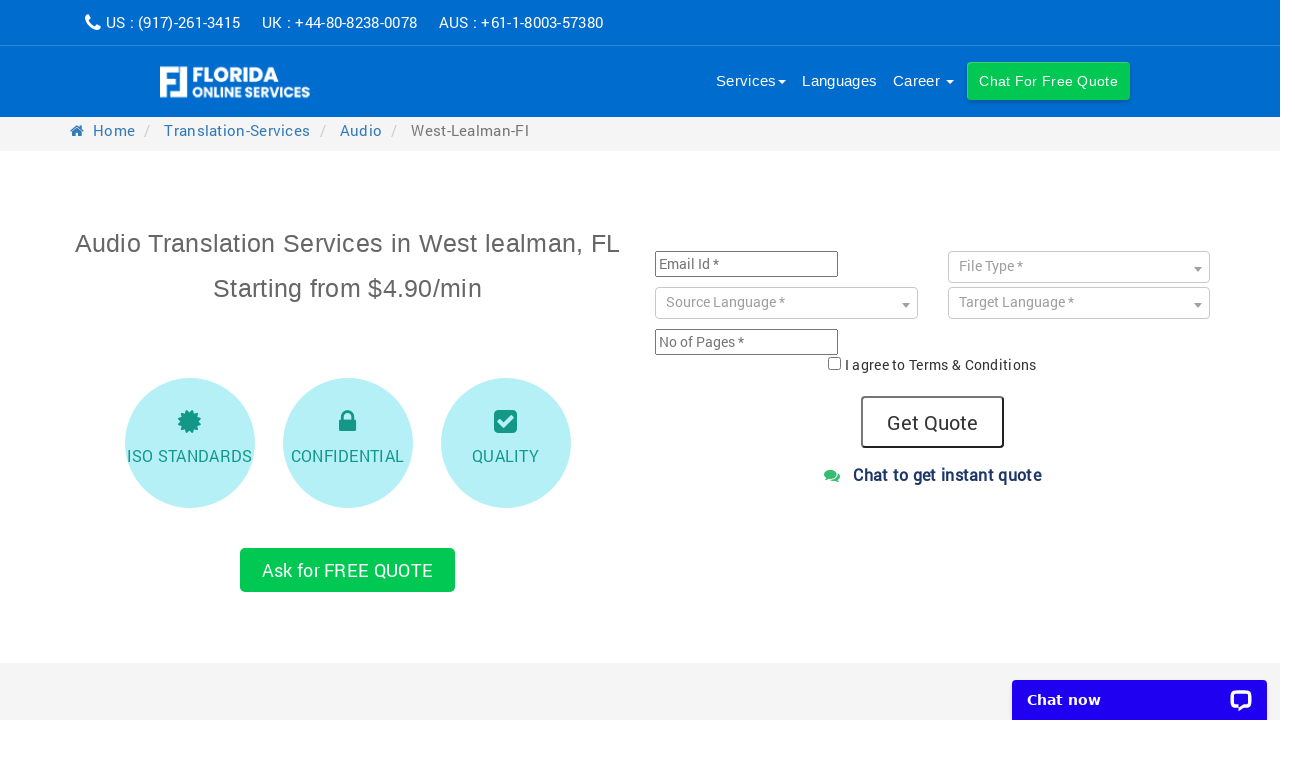

--- FILE ---
content_type: text/html; charset=UTF-8
request_url: https://floridaonlineservices.com/translation-services/audio/west-lealman-fl.php
body_size: 18526
content:

						<!DOCTYPE html>
<script>
var rootPath = "https://floridaonlineservices.com/";
</script>
<html lang="en" class="html_stretched responsive html_header_top html_slim html_header_sticky html_header_shrinking_disabled html_header_transparency html_header_with_border html_mobile_menu_tablet html_header_searchicon html_content_align_center html_header_unstick_top html_header_stretch_disabled html_minimal_header html_minimal_header_shadow html_elegant-blog html_modern-blog html_av-submenu-hidden html_av-submenu-display-click html_av-overlay-side html_av-overlay-side-classic html_av-submenu-clone html_entry_id_206 html_cart_at_menu av-no-preview html_text_menu_active av_header_transparency">
<head>
<meta charset="utf-8">
<meta http-equiv="X-UA-Compatible" content="IE=edge">
<meta name="viewport" content="width=device-width, initial-scale=1">
<!-- Favicon -->
<link rel="shortcut icon" href="https://floridaonlineservices.com/img/bd-fav.png">							 
							<link rel="canonical" href="https://floridaonlineservices.com/translation-services/audio/west-lealman-fl.php" />
							 <title>Audio Translation Services in West lealman, FL Starting from $4.90/min - 24 Hrs TAT</title>  
							<!-- Seo-meta-section -->
							 
							<meta name="keywords" content="audio translation services west lealman, audio translation services west lealman, audio translation services online west lealman, audio translation agency services west lealman, audio translation rates in west lealman" />
							  
							<meta name="description" content="We offer you the Audio Translation Services at affordable rates  Translation Services which currently prevail In West lealman, FL.  100% Human Translation, Multi-file format, Expedited Services, 24/7 Support." />
							  
							<meta property="og:title" content="Audio Translation Services in West lealman, FL Starting from $4.90/min - 24 Hrs TAT" />
							  
							<meta property="og:type" content="website" />
							 
							<meta property="og:image" content="https://floridaonlineservices.com/img/fo-translation.png" />
							  
							<meta property="og:url" content="https://floridaonlineservices.com/translation-services/audio/west-lealman-fl.php" />
							  
							<meta property="og:description" content="We offer you the Audio Translation Services at affordable rates  Translation Services which currently prevail In West lealman, FL.  100% Human Translation, Multi-file format, Expedited Services, 24/7 Support." />
							  
							<meta property="og:locale" content="en_US" />
							  
							<meta name="twitter:card" content="summary" />
							  
							<meta property="twitter:url" content="https://floridaonlineservices.com/translation-services/audio/west-lealman-fl.php" />
							  
							<meta property="twitter:title" content="Audio Translation Services in West lealman, FL Starting from $4.90/min - 24 Hrs TAT"/>
							  
							<meta property="twitter:description" content="We offer you the Audio Translation Services at affordable rates  Translation Services which currently prevail In West lealman, FL.  100% Human Translation, Multi-file format, Expedited Services, 24/7 Support." />
							 
							<meta property="twitter:image" content="https://floridaonlineservices.com/img/fo-translation.png" />
							  
							<meta name="google-site-verification" content="VIlZ4cn0sM_FWbZqc3CTcIW3F6y3qxVYxYGuVGXuYLs" />

<!--GA4 Code-- start -->
<!-- Google tag (gtag.js) -->
<script async src="https://www.googletagmanager.com/gtag/js?id=G-CPEGGSDDRC"></script>
<script>
  window.dataLayer = window.dataLayer || [];
  function gtag(){dataLayer.push(arguments);}
  gtag('js', new Date());

  gtag('config', 'G-CPEGGSDDRC');
</script>
<!--GA4 Code-- end -->




<script>
      // (function(i,s,o,g,r,a,m){i['GoogleAnalyticsObject']=r;i[r]=i[r]||function(){
      // (i[r].q=i[r].q||[]).push(arguments)},i[r].l=1*new Date();a=s.createElement(o),
      // m=s.getElementsByTagName(o)[0];a.async=1;a.src=g;m.parentNode.insertBefore(a,m)
      // })(window,document,'script','//www.google-analytics.com/analytics.js','ga');

    // ga('create', 'UA-112691524-1', 'auto');
    // ga('send', 'pageview', {
      // 'dimension1':  '18.191.232.223'
    // });
	gtag('set', {'user_properties': {'user_ip': '18.191.232.223'}});
</script>





    <script rel="preconnect" src="https://vanan.secure-dt.com/dtforms/js/tracker.js" defer></script>
  								  
								<link rel="preload" href="https://floridaonlineservices.com/css/font-awesome/css/fontawesome-webfont.woff2" as="font" type="font/woff2" crossorigin>
<link rel="preload" href="https://floridaonlineservices.com/css/font/Roboto-Regular.woff" as="font" type="font/woff" crossorigin>
<link rel="preload" href="https://floridaonlineservices.com/css/font/style.css" as="style">
<link rel="preload" href="https://floridaonlineservices.com/css/bootstrap.min.css" as="style">
<link rel="preload" href="https://floridaonlineservices.com/css/style.css" as="style">
<link rel="preload" href="https://floridaonlineservices.com/css/responsive.css" as="style">
<link rel="preload" href="https://floridaonlineservices.com/css/mega-menu.css" as="style">
<!-- font-awesome -->
<link href="https://floridaonlineservices.com/css/font-awesome/css/font-awesome.min.css" rel="stylesheet">
<!-- Bootstrap -->
<link href="https://floridaonlineservices.com/css/font/style.css
     " rel="stylesheet">
<link href="https://floridaonlineservices.com/css/bootstrap.min.css " rel="stylesheet">
<link href="https://floridaonlineservices.com/css/style.css " rel="stylesheet">
<link href="https://floridaonlineservices.com/css/responsive.css " rel="stylesheet">
<link href="https://floridaonlineservices.com/css/mega-menu.css " rel="stylesheet">
<!-- Font -->


    </head>									  
									<style>
										     .breadcrumb ul li a {         padding: 0 3px;     }    .media {        cursor:pointer;    } 
									</style>
									  
									<body>
										      
										<!--Right side nav-->
										     
										<!--    
<div class="fo-overall-side-nav mobile-hide">



<a href="https://floridaonlineservices.com/Contact-us.php"><div class="fo-book text-center fo-white" style="background-color: #006dce;
"><i class="fa fa-phone fa-lg" aria-hidden="true"></i><div style="width:100%;clear:both;height:1px;"></div>Contact</div></a>

<div class="fo-book text-center fo-white" onclick="return loadAddUrl('transcription/reffer-friend');"><i class="fa fa-user-plus fa-lg" aria-hidden="true"></i><div style="width:100%;clear:both;height:1px;"></div>Invite</div>

<div class="fo-book text-center fo-white" onclick="addBookmark()" rel="sidebar" style="text-decoration:none;"><i class="fa fa-bookmark-o fa-lg" aria-hidden="true"></i><div style="width:100%;clear:both;height:1px;"></div>Bookmark</div>



<div class="fo-book text-center fo-white" onclick="return loadAddUrl('transcription/feedback');"><i class="fa fa-pencil-square-o fa-lg" aria-hidden="true" data-toggle="modal" data-target="#myModalfeedback"></i><div style="width:100%;clear:both;height:1px;"></div>Feedback</div>

</div> -->

    

      
											      
											<!--Right side nav end-->
											     
											<!--Start-->
											     
											<div class="fo-wrapper">
												          
												<!--Header-->
												         
												
  <style type='text/css'>
  @font-face {
        font-family: 'entypo-fontello';
        src: url('https://floridaonlineservices.com/menu-fonts/entypo-fontello.eoteot?v=3 ');
        src: url('https://floridaonlineservices.com/menu-fonts/entypo-fontello.eot?v=3#iefix ') format('embedded-opentype'), /* IE6-IE8 */
        url('https://floridaonlineservices.com/menu-fonts/entypo-fontello.woff2 ') format('woff2'), /* Super Modern Browsers */
        url('https://floridaonlineservices.com/menu-fonts/entypo-fontello.woff?v=3 ') format('woff'), /* Pretty Modern Browsers */
        url('https://floridaonlineservices.com/menu-fonts/entypo-fontello.ttf?v=3 ') format('truetype'), /* Safari, Android, iOS */
        url('https://floridaonlineservices.com/menu-fonts/entypo-fontello.svg?v=3#entypo-fontello ') format('svg');
        /* Legacy iOS */
    }    
    #top .avia-font-entypo-fontello,
    body .avia-font-entypo-fontello,
    html body [data-av_iconfont='entypo-fontello']:before {
        font-family: 'entypo-fontello';
    }

</style> 
  
 <body data-rsssl=1 id="top" class="home page-template-default page page-id-206 stretched lato open_sans ">
    <div id='wrap_all'>


        <header id='header' class='all_colors header_color light_bg_color  av_header_top av_logo_left av_main_nav_header av_menu_right av_slim av_header_sticky av_header_shrinking_disabled av_header_stretch_disabled av_mobile_menu_tablet av_header_transparency av_header_with_border av_header_searchicon av_header_unstick_top av_minimal_header av_minimal_header_shadow av_bottom_nav_disabled  av_alternate_logo_active av_header_border_disabled'>

            <div id='header_main' class='container_wrap container_wrap_logo'>
                 <div class="section as-header-bg as-hide hidden-xs">
    <div class="row ">
        <div class="container">
            <div class="col-xs-12 col-sm-9 col-lg-6 as-no-width mobile-hide-a">
        <i class="fa fa-phone fa-lg as-white as-wwd-icon" aria-hidden="true"></i>
        <span class="as-header-number as-white ">
  US : (917)-261-3415 &nbsp; &nbsp; UK : +44-80-8238-0078 &nbsp; &nbsp; AUS : +61-1-8003-57380    </span>
    </div>
          
        </div>
    </div>
</div>

                <div class='container av-logo-container'>

                    <div class='inner-container'><span class='logo'><a href='https://floridaonlineservices.com/'>
                     <a class="navbar-brand" href="https://floridaonlineservices.com/">
                        <picture>
                        <source srcset="https://floridaonlineservices.com/img/fo-logo.webp" type="image/webp">
                        <source srcset="https://floridaonlineservices.com/img/fo-logo.png" type="image/png"> <img src="https://floridaonlineservices.com/img/fo-logo.png" class="ad-logo  img-responsive" title="florida online services" alt="Logo" width="145" height="45"> </picture>
              </a>
                       
                        </span>
                        <nav class='main_menu' data-selectname='Select a page' role="navigation" itemscope="itemscope">
                            <div class="avia-menu av-main-nav-wrap av_menu_icon_beside">
                                <ul id="avia-menu" class="menu av-main-nav">


                                        
                                   
                                    
                                     <li id="menu-item-3044" class="menu-item menu-item-type-post_type menu-item-object-page menu-item-has-children menu-item-top-level menu-item-top-level-4"><a ><span class="avia-bullet"></span><span class="avia-menu-text">Services<span class="caret hidden-xs hidden-sm"></span></span><span class="avia-menu-fx"><span class="avia-arrow-wrap"><span class="avia-arrow"></span></span></span></a>


                                        <ul class="sub-menu">
                                            <li id="menu-item-3051" class="menu-item menu-item-type-post_type menu-item-object-page"><a href="https://floridaonlineservices.com/transcription-services"><span class="avia-bullet"></span><span class="avia-menu-text">Transcription</span></a></li>
                                            <li id="menu-item-3050" class="menu-item menu-item-type-post_type menu-item-object-page"><a href="https://floridaonlineservices.com/translation-services"><span class="avia-bullet"></span><span class="avia-menu-text">Translation</span></a></li>
                                            <li id="menu-item-3049" class="menu-item menu-item-type-post_type menu-item-object-page"><a href="https://floridaonlineservices.com/captioning-services"><span class="avia-bullet"></span><span class="avia-menu-text">Captioning</span></a></li>
                                            <li id="menu-item-3048" class="menu-item menu-item-type-post_type menu-item-object-page"><a href="https://floridaonlineservices.com/typing-services"><span class="avia-bullet"></span><span class="avia-menu-text">Typing</span></a></li>
                                            <li id="menu-item-3045" class="menu-item menu-item-type-post_type menu-item-object-page"><a href="https://floridaonlineservices.com/voice-over-services"><span class="avia-bullet"></span><span class="avia-menu-text">Voice Over </span></a></li>
                                        </ul>
                                    </li>
                                    
                                     <li id="menu-item-3024" class="menu-item menu-item-type-post_type menu-item-object-page menu-item-home current-menu-item page_item page-item-206 current_page_item menu-item-top-level menu-item-top-level-1"><a href="https://floridaonlineservices.com/language-list.php"><span class="avia-bullet"></span><span class="avia-menu-text">Languages</span><span class="avia-menu-fx"><span class="avia-arrow-wrap"><span class="avia-arrow"></span></span></span></a></li>
                               
                                    
                                     <!--li id="menu-item-3044" class="menu-item menu-item-type-post_type menu-item-object-page menu-item-has-children menu-item-top-level menu-item-top-level-4"><a href="https://floridaonlineservices.com/how-it-works.php"><span class="avia-bullet"></span><span class="avia-menu-text">How it works </span><span class="avia-menu-fx"><span class="avia-arrow-wrap"><span class="avia-arrow"></span></span></span></a></li-->
                                    
                                     <!--li id="menu-item-3044" class="menu-item menu-item-type-post_type menu-item-object-page menu-item-has-children menu-item-top-level menu-item-top-level-4"><a href="#"><span class="avia-bullet"></span><span class="avia-menu-text">Pricing<span class="caret hidden-xs hidden-sm"></span></span><span class="avia-menu-fx"><span class="avia-arrow-wrap"><span class="avia-arrow"></span></span></span></a>
                                       <ul class="sub-menu">
                                            <li id="menu-item-3051" class="menu-item menu-item-type-post_type menu-item-object-page"><a href="https://floridaonlineservices.com/transcription-rates.php"><span class="avia-bullet"></span><span class="avia-menu-text">Transcription</span></a></li>
                                            <li id="menu-item-3050" class="menu-item menu-item-type-post_type menu-item-object-page"><a href="https://floridaonlineservices.com/translation-rates.php"><span class="avia-bullet"></span><span class="avia-menu-text">Translation</span></a></li>
                                            <li id="menu-item-3049" class="menu-item menu-item-type-post_type menu-item-object-page"><a href="https://floridaonlineservices.com/captioning-rates.php"><span class="avia-bullet"></span><span class="avia-menu-text">Captioning</span></a></li>
                                            <li id="menu-item-3045" class="menu-item menu-item-type-post_type menu-item-object-page"><a href="https://floridaonlineservices.com/typing-services-rates.php"><span class="avia-bullet"></span><span class="avia-menu-text">Typing</span></a></li>
                                        </ul>
                                    </li-->
                                    
                                    <li id="menu-item-3044" class="menu-item menu-item-type-post_type menu-item-object-page menu-item-has-children menu-item-top-level menu-item-top-level-4"><a href="#"><span class="avia-bullet"></span><span class="avia-menu-text">Career <span class="caret hidden-xs hidden-sm"></span></span><span class="avia-menu-fx"><span class="avia-arrow-wrap"><span class="avia-arrow"></span></span></span></a>
                                        <ul class="sub-menu">
                                            <li id="menu-item-3051" class="menu-item menu-item-type-post_type menu-item-object-page"><a href="https://floridaonlineservices.com/Transcription-employee-form.php"><span class="avia-bullet"></span><span class="avia-menu-text">Transcription</span></a></li>
                                            <li id="menu-item-3050" class="menu-item menu-item-type-post_type menu-item-object-page"><a href="https://floridaonlineservices.com/Translation-employee-form.php"><span class="avia-bullet"></span><span class="avia-menu-text">Translation</span></a></li>
                                            <li id="menu-item-3049" class="menu-item menu-item-type-post_type menu-item-object-page"><a href="https://floridaonlineservices.com/Captioning-employee-form.php"><span class="avia-bullet"></span><span class="avia-menu-text">Captioning </span></a></li>
                                            <li id="menu-item-3048" class="menu-item menu-item-type-post_type menu-item-object-page"><a href="https://floridaonlineservices.com/Typing-employee-form.php"><span class="avia-bullet"></span><span class="avia-menu-text"> Typing</span></a></li>
                                            
                                        </ul>
                                    </li>
                                    
                                    <!--li id="menu-item-3044" class="menu-item menu-item-type-post_type menu-item-object-page menu-item-has-children menu-item-top-level menu-item-top-level-4"><a style="padding:0px!important"><span class="avia-bullet"></span><span class="avia-menu-text fr-bt">Free Quote<span class="caret hidden-xs hidden-sm"></span></span><span class="avia-menu-fx"><span class="avia-arrow-wrap"><span class="avia-arrow"></span></span></span></a>
                                      <ul class="sub-menu">
                                            <li id="menu-item-3051" class="menu-item menu-item-type-post_type menu-item-object-page"><a href="https://floridaonlineservices.com/Transcription-Quote.php"><span class="avia-bullet"></span><span class="avia-menu-text">Transcription</span></a></li>
                                            <li id="menu-item-3050" class="menu-item menu-item-type-post_type menu-item-object-page"><a href="https://floridaonlineservices.com/Translation-Quote.php"><span class="avia-bullet"></span><span class="avia-menu-text">Translation</span></a></li>
                                            <li id="menu-item-3049" class="menu-item menu-item-type-post_type menu-item-object-page"><a href="https://floridaonlineservices.com/Captioning-Quote.php"><span class="avia-bullet"></span><span class="avia-menu-text">Captioning</span></a></li>
                                            <li id="menu-item-3048" class="menu-item menu-item-type-post_type menu-item-object-page"><a href="https://floridaonlineservices.com/Typing-Quote.php"><span class="avia-bullet"></span><span class="avia-menu-text">Typing</span></a></li>
                                            <li id="menu-item-3045" class="menu-item menu-item-type-post_type menu-item-object-page"><a href="https://floridaonlineservices.com/Voiceover-Quote.php"><span class="avia-bullet"></span><span class="avia-menu-text">Voice Over</span></a></li>
                                        </ul>
                                    </li-->
                                    
                                     <li id="menu-item-3044" class="menu-item menu-item-type-post_type menu-item-object-page menu-item-has-children menu-item-top-level menu-item-top-level-4">
									 
									 <a  style="padding:0px!important" data-toggle="dropdown" role="button" aria-haspopup="true" aria-expanded="false" href="javascript:$zopim.livechat.window.show();" onclick="parent.LC_API.open_chat_window()"><span class="avia-bullet"></span><span class="avia-menu-text fr-bt pr-bt">Chat For Free Quote</span><span class="avia-menu-fx"><span class="avia-arrow-wrap"></span></span></a>
									 
									 
                                        <!--ul class="sub-menu">
                                            <li id="menu-item-3051" class="menu-item menu-item-type-post_type menu-item-object-page"><a href="https://floridaonlineservices.com/Transcription-Upload-Files.php"><span class="avia-bullet"></span><span class="avia-menu-text">Transcription</span></a></li>
                                            <li id="menu-item-3050" class="menu-item menu-item-type-post_type menu-item-object-page"><a href="https://floridaonlineservices.com/Translation-Upload-Files.php"><span class="avia-bullet"></span><span class="avia-menu-text">Translation</span></a></li>
                                            <li id="menu-item-3049" class="menu-item menu-item-type-post_type menu-item-object-page"><a href="https://floridaonlineservices.com/Captioning-Upload-Files.php"><span class="avia-bullet"></span><span class="avia-menu-text">Captioning</span></a></li>
                                            <li id="menu-item-3048" class="menu-item menu-item-type-post_type menu-item-object-page"><a href="https://floridaonlineservices.com/Typing-Upload-Files.php"><span class="avia-bullet"></span><span class="avia-menu-text">Typing</span></a></li>
                                            <li id="menu-item-3045" class="menu-item menu-item-type-post_type menu-item-object-page"><a href="https://floridaonlineservices.com/Voiceover-Upload-Files.php"><span class="avia-bullet"></span><span class="avia-menu-text">Voice Over</span></a></li>
                                        </ul-->
                                    </li>
                                    
        
                                    
                                    <li class="av-burger-menu-main menu-item-avia-special av-small-burger-icon">
                                        <a >
                                            <span class="av-hamburger av-hamburger--spin av-js-hamburger">
					        <span class="av-hamburger-box">
						          <span class="av-hamburger-inner"></span>
                                            <strong>Menu</strong>
                                            </span>
                                            </span>
                                        </a>
                                    </li>
                                </ul>
                            </div>

                        </nav>
                    </div>
                </div>
            </div>
        </header>
            
        <div class="empty hidden-sm hidden-xs"></div>
 <script defer src="https://floridaonlineservices.com/js/mega-menu-jquery.js"></script> 
<script defer src="https://floridaonlineservices.com/js/mega-menu-script.js"></script>
 
													          
													<!--Header end-->
													         
													<div class="bread">
														             
														<div class="container">
															                 
															<ul class="breadcrumb">
																                     
																<li class="breadcrumb-item">
																	<a href="https://floridaonlineservices.com/">
																	<i class="fa fa-home" aria-hidden="true"></i>
																	&nbsp;Home</a>
															</li>
															                     
															                         
																	<li class="breadcrumb-item">
																		                             <a href="https://floridaonlineservices.com/translation-services">                                 
																		translation-services																			                             </a>                         
																	</li>
																	                         
																	                         
																	<li class="breadcrumb-item">
																		                             <a href="https://floridaonlineservices.com/translation-services/audio">                                 
																		audio																			                             </a>                         
																	</li>
																	                         
																																			                         
																		<li class="active tex_colr">
																			                             
																			west-lealman-fl																				                         
																			</li>
																			                         
																																							                 
																			</ul>
																			             
																		</div>
																		         
																	</div>
																	            
																	<!--Banner-->
																	         
																	<div class="section">
																		              
																		<div class="fo-30"></div>
																		              
																		<div class="container">
																			                  
																			<div class="row">
																				                     
																				<div class="col-xs-12 col-sm-12 col-lg-6">
																					                         
																					<h1 class="home-heading text-center fo-black fo-io-title titlepara_h1">
																						Audio Translation Services in West lealman, FL Starting from $4.90/min
																					</h1>
																					                         
																					<!--featuers-->
                       <div class="fo-50 fo-780"></div>
                        <div class="row fo-inner-left">
                            <div class="col-xs-12 col-sm-4 fo-ib-round" id="popoverData" data-placement="top" data-popover="true" data-html=true data-content="<a href='#' target='blank' >We strive to pass ISO standards to ensure that the quality of our work is acceptable in any parts of the globe, as well as it will allow clients greater opportunity to use the files in any way beneficial to them.</a>">
                            <i class="fa fa-certificate fo-ib-icon text-center" aria-hidden="true"></i>
                            <p class="text-center fo-ib-title">ISO Standards</p>
                            </div>
                            <div class="col-xs-12 col-sm-4 fo-ib-round" id="popoverOption" data-placement="top"  data-popover="true"  data-html=true data-content="<a href='#' target='blank' >The files for translation are deemed important to the client. Hence, confidentiality is ensured as part of our protective measures on clients' welfare. All data it contains are secured and safe with us.

</a>">
                            <i class="fa fa-lock fo-ib-icon text-center" aria-hidden="true"></i>
                            <p class="text-center fo-ib-title">Confidential</p>
                            </div>
                            <div class="col-xs-12 col-sm-4 fo-ib-round" id="popoverOption1" data-placement="top" data-popover="true" data-html=true data-content="<a href='#' target='blank' > Quality means a lot in all aspect of human endeavor. Everything else depends on quality, in terms of productivity, relevance, and efficiency. All these are made possible because of excellent quality from the processing of tasks, dealing with clients and management of personnel.

</a>">
                            <i class="fa fa-check-square fo-ib-icon text-center" aria-hidden="true"></i>
                            <p class="text-center fo-ib-title">Quality</p>
                            </div>
                            </div>
                        <div class="fo-50"></div>
                                                <div class="row ny-res">
                                <div class="text-center"><a href="javascript:$zopim.livechat.window.show();" onclick="parent.LC_API.open_chat_window()" class="quote1">Ask for FREE QUOTE</a></div>

  

    
</div>

      																						                     
																					</div>
																					                     
																					<div class="col-xs-12 col-sm-12 col-lg-6">


<div class="as-10"></div>
<div class="row">
   <head>    <meta charset="utf-8"> <meta http-equiv="X-UA-Compatible" content="IE=edge">     <meta name="viewport" content="width=device-width, initial-scale=1.0, maximum-scale=1.0">     <link rel="stylesheet" href="//code.jquery.com/ui/1.12.1/themes/base/jquery-ui.css">        <script src="https://code.jquery.com/jquery-1.12.4.js"></script>    </head><style>    #quick_transc_comments{        resize: none;    }    #pageminutes{ margin-top: 10px;}            .loader_onsubmit {            border: 12px solid #f3f3f3;    -webkit-animation: spin 2s linear infinite;    animation: spin 2s linear infinite;    border-top: 12px solid #5bb95c;    border-radius: 150%;    width: 60px;    height: 60px;        margin: 0 auto;    }    @keyframes spin {        0% { transform: rotate(0deg); }        100% { transform: rotate(360deg); }    }    </style><link href="https://vanan.secure-dt.com/crmform/css/quickquote.css?12091902" rel="stylesheet" type="text/css"><link href="https://vanan.secure-dt.com/crmform/css/checkout.css?12091902" rel="stylesheet" type="text/css"><script> var crm_version = '__CRMCENTFORM-V-2.0__'; </script>   <form name="quick_translation" id="quick_translation" class="quickquoteform" method="post" action="">    <input type="hidden" name="sitename" id="sitename" value=https://floridaonlineservices.com />        <input type="hidden" name="crmversion" id="crmversion" value=__CRMCENTFORM-V-2.0__ />        <input type="hidden" name="quote_service_type" id="quote_service_type" value=quick_translation />        <input type="hidden" name="quick_servicetype" id="quick_servicetype" value=quick_translation />        <div class="col-xs-12 col-md-12 crm-bg">            <div class="row">                <div class="qhead">Ask for a Quote Now!</div>            </div><div class="row">            <div class="col-lg-6 ">            <div class="form-group">                <input placeholder="Email Id *" class="form-control" id="qemailcrm" data-mf-replace="**REMOVED**" name="customer_email" data-msg-required="Please enter email address" data-placement="bottom" data-rule-email="true" data-rule-required="true" type="email">                </div>            </div>                                    <div class="col-lg-6">            <div class="form-group plain-select">                <select class="form-control plain-select" id="file_type" name="audioVideo" data-placement="bottom" type="text" data-msg-required="Choose file type" data-placement="bottom" data-rule-required="true" >                    <option value="" disabled="" selected="">File Type *</option>                    <option value="2">Document</option>                    <option value="1">Audio/Video</option>                </select>            </div>            </div>                        </div>                                  <div class="row">                <div class="col-lg-6 ">                    <div class="form-group plain-select">                        <select class="form-control plain-select" id="source_language" name="source_lang" data-msg-required="Please select source language" data-placement="bottom" data-rule-required="true">                            <option value="" disabled="" selected="">Source Language *</option><option value="1">Abkhazian / Abkhaz</option><option value="2">Acehnese</option><option value="3">Acholi</option><option value="4">Adyghe</option><option value="5">Afar</option><option value="6">Afrikaans</option><option value="7">Akan</option><option value="8">Albanian</option><option value="9">Alemannic</option><option value="501">Alsatian</option><option value="10">Amharic</option><option value="11">Anglo-Saxon</option><option value="386">Apache</option><option value="17">Arabic</option><option value="15">Arabic (Levantine)</option><option value="16">Arabic (Maghrebi)</option><option value="18">Aragonese</option><option value="19">Aramaic</option><option value="20">Armenian</option><option value="21">Aromanian</option><option value="22">Ashanti</option><option value="23">Assamese</option><option value="24">Assyrian</option><option value="25">Asturian</option><option value="26">Avar</option><option value="27">Aymara</option><option value="28">Azerbaijani</option><option value="30">Bambara</option><option value="31">Banjar</option><option value="32">Banyumasan</option><option value="33">Bashkir</option><option value="34">Basque</option><option value="35">Bavarian</option><option value="37">Belarusian</option><option value="36">Belarusian (Taraškievica)</option><option value="38">Bengali</option><option value="39">Bhutani</option><option value="40">Bihari</option><option value="41">Bishnupriya Manipuri</option><option value="42">Bislama</option><option value="43">Bosnian</option><option value="265">Brazilian Portuguese</option><option value="44">Breton</option><option value="45">Buginese</option><option value="46">Bulgarian</option><option value="47">Burmese</option><option value="48">Buryat</option><option value="49">Byelorussian</option><option value="50">Cambodian</option><option value="105">Canadian French</option><option value="51">Cantonese</option><option value="52">Cape</option><option value="53">Catalan</option><option value="54">Cebuano</option><option value="55">Central Bicolano</option><option value="56">Chamorro</option><option value="57">Chavacano</option><option value="58">Chechen</option><option value="59">Cherokee</option><option value="60">Chewa</option><option value="61">Cheyenne</option><option value="62">Chichewa</option><option value="66">Chinese (Simplified)</option><option value="67">Chinese (Traditional)</option><option value="69">Choctaw</option><option value="70">Chuukese</option><option value="71">Chuvash</option><option value="73">Cornish</option><option value="74">Corsican</option><option value="75">Cree</option><option value="76">Crimean Tatar</option><option value="77">Croatian</option><option value="78">Czech</option><option value="79">Danish</option><option value="80">Dari</option><option value="81">Dinka</option><option value="82">Divehi</option><option value="83">Dutch</option><option value="84">Dutch Low Saxon</option><option value="85">Dzongkha</option><option value="86">Edo</option><option value="87">Efik</option><option value="89">Emilian-Romagnol</option><option value="90">English</option><option value="91">Erzya</option><option value="92">Esperanto</option><option value="93">Estonian</option><option value="94">Ethiopian</option><option value="503">European Portuguese</option><option value="95">Ewe</option><option value="96">Extremaduran</option><option value="97">Faroese</option><option value="98">Farsi</option><option value="99">Fiji</option><option value="100">Fiji Hindi</option><option value="101">Fijian</option><option value="102">Finnish</option><option value="103">Flemish</option><option value="104">Franco-Provençal</option><option value="106">French</option><option value="107">Frisian</option><option value="108">Friulian</option><option value="109">Fula</option><option value="110">Fulani</option><option value="111">Fulfulde</option><option value="112">Ga</option><option value="116">Gagauz</option><option value="117">Galician</option><option value="118">Gan</option><option value="119">Georgian</option><option value="120">German</option><option value="121">Gilaki</option><option value="122">Goan Konkani</option><option value="123">Gothic</option><option value="124">Greek</option><option value="125">Greenlandic</option><option value="126">Guarani</option><option value="127">Gujarati</option><option value="128">Haitian</option><option value="427">Haitian (Creole)</option><option value="129">Hakka</option><option value="130">Hausa</option><option value="131">Hawaiian</option><option value="132">Hebrew</option><option value="133">Herero</option><option value="134">Hill Mari</option><option value="135">Hindi</option><option value="136">Hiri Motu</option><option value="137">Hmong</option><option value="138">Ho</option><option value="139">Hungarian</option><option value="140">Ibibio</option><option value="141">Icelandic</option><option value="142">Ido</option><option value="143">Igbo</option><option value="144">Ilocano</option><option value="145">Indonesian</option><option value="146">Interlingua</option><option value="148">Inuktitut</option><option value="149">Inupiak</option><option value="150">Irish</option><option value="151">Italian</option><option value="152">Jamaican Patois</option><option value="153">Japanese</option><option value="154">Javanese</option><option value="155">Kabardian</option><option value="156">Kabyle</option><option value="157">Kalmyk</option><option value="158">Kanjobal</option><option value="159">Kannada</option><option value="160">Kanuri</option><option value="161">Kapampangan</option><option value="162">Karachay-Balkar</option><option value="163">Karakalpak</option><option value="164">Karen</option><option value="165">Kashmiri</option><option value="166">Kashubian</option><option value="167">Kazakh</option><option value="168">Khmer</option><option value="169">Kikuyu</option><option value="170">Kinyarwanda</option><option value="171">Kirghiz</option><option value="172">Kirundi</option><option value="173">Komi</option><option value="174">Komi-Permyak</option><option value="175">Konkani</option><option value="176">Korean</option><option value="177">Kuanyama</option><option value="180">Kurdish</option><option value="178">Kurmanji (Northern Kurdish)</option><option value="181">Ladino</option><option value="182">Lak</option><option value="384">Lakota</option><option value="183">Laos</option><option value="184">Laotian</option><option value="185">Latgalian</option><option value="186">Latin</option><option value="187">Latvian</option><option value="188">Lebanese</option><option value="189">Lezgian</option><option value="190">Ligurian</option><option value="191">Limburgish</option><option value="192">Lingala</option><option value="193">Lithuanian</option><option value="194">Lojban</option><option value="195">Lombard</option><option value="196">Low Saxon</option><option value="197">Lower Sorbian</option><option value="198">Luganda</option><option value="385">Lutshootseed</option><option value="199">Luxembourgish</option><option value="379">Maay Maay</option><option value="200">Macedonian</option><option value="201">Maithili</option><option value="202">Malagasy</option><option value="203">Malay</option><option value="204">Malayalam</option><option value="205">Maltese</option><option value="206">Mam</option><option value="207">Mandarin</option><option value="208">Mandingo</option><option value="209">Mandinka</option><option value="210">Manx</option><option value="114">Manx Gaelic</option><option value="211">Maori</option><option value="212">Marathi</option><option value="213">Marshallese</option><option value="12">Masri</option><option value="214">Mazandarani</option><option value="215">Meadow Mari</option><option value="216">Mien</option><option value="217">Min Dong</option><option value="218">Min Nan</option><option value="219">Mina</option><option value="220">Minangkabau</option><option value="221">Mingrelian</option><option value="222">Mirandese</option><option value="223">Moksha</option><option value="224">Moldovan</option><option value="225">Mongolian</option><option value="226">Moroccan</option><option value="227">Muscogee</option><option value="228">Nahuatl</option><option value="229">Nauruan</option><option value="230">Navajo</option><option value="231">Ndonga</option><option value="232">Neapolitan</option><option value="378">Nedebele</option><option value="233">Nepali</option><option value="234">Newar</option><option value="235">Norfolk</option><option value="236">Norman</option><option value="237">North Frisian</option><option value="238">Northern Luri</option><option value="239">Northern Sami</option><option value="240">Northern Sotho</option><option value="241">Norwegian</option><option value="243">Novial</option><option value="244">Nuer</option><option value="245">Nuosu</option><option value="246">Occitan</option><option value="387">Ojibwe</option><option value="247">Old Church Slavonic</option><option value="248">Oriya/Odia</option><option value="249">Oromo</option><option value="250">Ossetian</option><option value="251">Palatinate German</option><option value="502">Palewani (Sourthern Kurdish)</option><option value="252">Pali</option><option value="253">Pangasinan</option><option value="254">Papiamento</option><option value="256">Paraguayan</option><option value="257">Pashto</option><option value="258">Pennsylvania German</option><option value="259">Persian</option><option value="430">Persian (Farsi)</option><option value="260">Philipine</option><option value="261">Picard</option><option value="380">Pidgin</option><option value="262">Piedmontese</option><option value="263">Polish</option><option value="264">Pontic</option><option value="266">Portuguese</option><option value="267">Pulaar</option><option value="268">Punjabi</option><option value="269">Quechua</option><option value="270">Quiche</option><option value="271">Ripuarian</option><option value="272">Romani</option><option value="273">Romanian</option><option value="274">Romansh</option><option value="275">Russian</option><option value="276">Rusyn</option><option value="277">Rwanda</option><option value="278">Sakha</option><option value="279">Sami</option><option value="280">Samoan</option><option value="281">Samogitian</option><option value="282">Sango</option><option value="283">Sangro</option><option value="284">Sanskrit</option><option value="285">Sara</option><option value="286">Sardinian</option><option value="287">Saterland Frisian</option><option value="288">Scots</option><option value="289">Scottish Gaelic</option><option value="382">Seneca</option><option value="381">Sepedi</option><option value="290">Serbian</option><option value="291">Serbo</option><option value="292">Sesotho</option><option value="293">Setswana</option><option value="294">Shanghainese</option><option value="295">Shona</option><option value="296">Sichuan</option><option value="297">Sicilian</option><option value="298">Silesian</option><option value="300">Sindhi</option><option value="302">Sinhalese</option><option value="303">Siswati</option><option value="304">Slovak</option><option value="305">Slovene</option><option value="306">Slovenian</option><option value="307">Somali</option><option value="308">Soninke</option><option value="309">Sorani</option><option value="179">Sorani (Central Kurdish)</option><option value="310">Sotho</option><option value="311">Southern Azerbaijani</option><option value="313">Spanish</option><option value="312">Spanish (Latin-america)</option><option value="314">Sranan</option><option value="315">Sundanese</option><option value="316">Swahili</option><option value="317">Swati</option><option value="318">Swedish</option><option value="319">Swiss French</option><option value="320">Swiss German</option><option value="321">Swiss Italian</option><option value="322">Syriac</option><option value="323">Tagalog</option><option value="324">Tahitian</option><option value="325">Taiwanese</option><option value="326">Tajik</option><option value="327">Tamazight</option><option value="328">Tamil</option><option value="329">Tarantino</option><option value="330">Tatar</option><option value="331">Telugu</option><option value="332">Teochew</option><option value="333">Tetum</option><option value="334">Tetun</option><option value="335">Thai</option><option value="336">Tibetan</option><option value="338">Tigrinya</option><option value="339">Tok Pisin</option><option value="340">Tongan</option><option value="341">Tshiluba</option><option value="342">Tsonga</option><option value="343">Tswana</option><option value="344">Tumbuka</option><option value="345">Turkish</option><option value="346">Turkmen</option><option value="347">Tuvan</option><option value="348">Twi</option><option value="349">Udmurt</option><option value="350">Uighur</option><option value="351">Ukrainian</option><option value="383">Upper Guinea Creole</option><option value="352">Upper Sorbian</option><option value="353">Urdu</option><option value="354">Uyghur</option><option value="355">Uzbek</option><option value="356">Venda</option><option value="357">Venetian</option><option value="358">Vepsian</option><option value="359">Vietnamese</option><option value="360">Visayan</option><option value="361">Volapük</option><option value="362">Walloon</option><option value="363">Waray</option><option value="364">Welsh</option><option value="365">West Flemish</option><option value="366">West Frisian</option><option value="367">Western Punjabi</option><option value="368">Wolof</option><option value="369">Wu</option><option value="370">Xhosa</option><option value="371">Yi</option><option value="372">Yiddish</option><option value="373">Yoruba</option><option value="374">Zazaki</option><option value="375">Zeelandic</option><option value="376">Zhuang</option><option value="377">Zulu</option></select>                        </div>                        </div>                        <div class="col-lg-6 ">                        <div class="form-group plain-select">                            <select class="form-control plain-select" id="target_language" name="target_lang" data-msg-required="Please select target language" data-placement="bottom" data-rule-required="true">                                <option value="" disabled="" selected="">Target Language *</option><option value="1">Abkhazian / Abkhaz</option><option value="2">Acehnese</option><option value="3">Acholi</option><option value="4">Adyghe</option><option value="5">Afar</option><option value="6">Afrikaans</option><option value="7">Akan</option><option value="8">Albanian</option><option value="9">Alemannic</option><option value="501">Alsatian</option><option value="10">Amharic</option><option value="11">Anglo-Saxon</option><option value="386">Apache</option><option value="17">Arabic</option><option value="15">Arabic (Levantine)</option><option value="16">Arabic (Maghrebi)</option><option value="18">Aragonese</option><option value="19">Aramaic</option><option value="20">Armenian</option><option value="21">Aromanian</option><option value="22">Ashanti</option><option value="23">Assamese</option><option value="24">Assyrian</option><option value="25">Asturian</option><option value="26">Avar</option><option value="27">Aymara</option><option value="28">Azerbaijani</option><option value="30">Bambara</option><option value="31">Banjar</option><option value="32">Banyumasan</option><option value="33">Bashkir</option><option value="34">Basque</option><option value="35">Bavarian</option><option value="37">Belarusian</option><option value="36">Belarusian (Taraškievica)</option><option value="38">Bengali</option><option value="39">Bhutani</option><option value="40">Bihari</option><option value="41">Bishnupriya Manipuri</option><option value="42">Bislama</option><option value="43">Bosnian</option><option value="265">Brazilian Portuguese</option><option value="44">Breton</option><option value="45">Buginese</option><option value="46">Bulgarian</option><option value="47">Burmese</option><option value="48">Buryat</option><option value="49">Byelorussian</option><option value="50">Cambodian</option><option value="105">Canadian French</option><option value="51">Cantonese</option><option value="52">Cape</option><option value="53">Catalan</option><option value="54">Cebuano</option><option value="55">Central Bicolano</option><option value="56">Chamorro</option><option value="57">Chavacano</option><option value="58">Chechen</option><option value="59">Cherokee</option><option value="60">Chewa</option><option value="61">Cheyenne</option><option value="62">Chichewa</option><option value="66">Chinese (Simplified)</option><option value="67">Chinese (Traditional)</option><option value="69">Choctaw</option><option value="70">Chuukese</option><option value="71">Chuvash</option><option value="73">Cornish</option><option value="74">Corsican</option><option value="75">Cree</option><option value="76">Crimean Tatar</option><option value="77">Croatian</option><option value="78">Czech</option><option value="79">Danish</option><option value="80">Dari</option><option value="81">Dinka</option><option value="82">Divehi</option><option value="83">Dutch</option><option value="84">Dutch Low Saxon</option><option value="85">Dzongkha</option><option value="86">Edo</option><option value="87">Efik</option><option value="89">Emilian-Romagnol</option><option value="90">English</option><option value="91">Erzya</option><option value="92">Esperanto</option><option value="93">Estonian</option><option value="94">Ethiopian</option><option value="503">European Portuguese</option><option value="95">Ewe</option><option value="96">Extremaduran</option><option value="97">Faroese</option><option value="98">Farsi</option><option value="99">Fiji</option><option value="100">Fiji Hindi</option><option value="101">Fijian</option><option value="102">Finnish</option><option value="103">Flemish</option><option value="104">Franco-Provençal</option><option value="106">French</option><option value="107">Frisian</option><option value="108">Friulian</option><option value="109">Fula</option><option value="110">Fulani</option><option value="111">Fulfulde</option><option value="112">Ga</option><option value="116">Gagauz</option><option value="117">Galician</option><option value="118">Gan</option><option value="119">Georgian</option><option value="120">German</option><option value="121">Gilaki</option><option value="122">Goan Konkani</option><option value="123">Gothic</option><option value="124">Greek</option><option value="125">Greenlandic</option><option value="126">Guarani</option><option value="127">Gujarati</option><option value="128">Haitian</option><option value="427">Haitian (Creole)</option><option value="129">Hakka</option><option value="130">Hausa</option><option value="131">Hawaiian</option><option value="132">Hebrew</option><option value="133">Herero</option><option value="134">Hill Mari</option><option value="135">Hindi</option><option value="136">Hiri Motu</option><option value="137">Hmong</option><option value="138">Ho</option><option value="139">Hungarian</option><option value="140">Ibibio</option><option value="141">Icelandic</option><option value="142">Ido</option><option value="143">Igbo</option><option value="144">Ilocano</option><option value="145">Indonesian</option><option value="146">Interlingua</option><option value="148">Inuktitut</option><option value="149">Inupiak</option><option value="150">Irish</option><option value="151">Italian</option><option value="152">Jamaican Patois</option><option value="153">Japanese</option><option value="154">Javanese</option><option value="155">Kabardian</option><option value="156">Kabyle</option><option value="157">Kalmyk</option><option value="158">Kanjobal</option><option value="159">Kannada</option><option value="160">Kanuri</option><option value="161">Kapampangan</option><option value="162">Karachay-Balkar</option><option value="163">Karakalpak</option><option value="164">Karen</option><option value="165">Kashmiri</option><option value="166">Kashubian</option><option value="167">Kazakh</option><option value="168">Khmer</option><option value="169">Kikuyu</option><option value="170">Kinyarwanda</option><option value="171">Kirghiz</option><option value="172">Kirundi</option><option value="173">Komi</option><option value="174">Komi-Permyak</option><option value="175">Konkani</option><option value="176">Korean</option><option value="177">Kuanyama</option><option value="180">Kurdish</option><option value="178">Kurmanji (Northern Kurdish)</option><option value="181">Ladino</option><option value="182">Lak</option><option value="384">Lakota</option><option value="183">Laos</option><option value="184">Laotian</option><option value="185">Latgalian</option><option value="186">Latin</option><option value="187">Latvian</option><option value="188">Lebanese</option><option value="189">Lezgian</option><option value="190">Ligurian</option><option value="191">Limburgish</option><option value="192">Lingala</option><option value="193">Lithuanian</option><option value="194">Lojban</option><option value="195">Lombard</option><option value="196">Low Saxon</option><option value="197">Lower Sorbian</option><option value="198">Luganda</option><option value="385">Lutshootseed</option><option value="199">Luxembourgish</option><option value="379">Maay Maay</option><option value="200">Macedonian</option><option value="201">Maithili</option><option value="202">Malagasy</option><option value="203">Malay</option><option value="204">Malayalam</option><option value="205">Maltese</option><option value="206">Mam</option><option value="207">Mandarin</option><option value="208">Mandingo</option><option value="209">Mandinka</option><option value="210">Manx</option><option value="114">Manx Gaelic</option><option value="211">Maori</option><option value="212">Marathi</option><option value="213">Marshallese</option><option value="12">Masri</option><option value="214">Mazandarani</option><option value="215">Meadow Mari</option><option value="216">Mien</option><option value="217">Min Dong</option><option value="218">Min Nan</option><option value="219">Mina</option><option value="220">Minangkabau</option><option value="221">Mingrelian</option><option value="222">Mirandese</option><option value="223">Moksha</option><option value="224">Moldovan</option><option value="225">Mongolian</option><option value="226">Moroccan</option><option value="227">Muscogee</option><option value="228">Nahuatl</option><option value="229">Nauruan</option><option value="230">Navajo</option><option value="231">Ndonga</option><option value="232">Neapolitan</option><option value="378">Nedebele</option><option value="233">Nepali</option><option value="234">Newar</option><option value="235">Norfolk</option><option value="236">Norman</option><option value="237">North Frisian</option><option value="238">Northern Luri</option><option value="239">Northern Sami</option><option value="240">Northern Sotho</option><option value="241">Norwegian</option><option value="243">Novial</option><option value="244">Nuer</option><option value="245">Nuosu</option><option value="246">Occitan</option><option value="387">Ojibwe</option><option value="247">Old Church Slavonic</option><option value="248">Oriya/Odia</option><option value="249">Oromo</option><option value="250">Ossetian</option><option value="251">Palatinate German</option><option value="502">Palewani (Sourthern Kurdish)</option><option value="252">Pali</option><option value="253">Pangasinan</option><option value="254">Papiamento</option><option value="256">Paraguayan</option><option value="257">Pashto</option><option value="258">Pennsylvania German</option><option value="259">Persian</option><option value="430">Persian (Farsi)</option><option value="260">Philipine</option><option value="261">Picard</option><option value="380">Pidgin</option><option value="262">Piedmontese</option><option value="263">Polish</option><option value="264">Pontic</option><option value="266">Portuguese</option><option value="267">Pulaar</option><option value="268">Punjabi</option><option value="269">Quechua</option><option value="270">Quiche</option><option value="271">Ripuarian</option><option value="272">Romani</option><option value="273">Romanian</option><option value="274">Romansh</option><option value="275">Russian</option><option value="276">Rusyn</option><option value="277">Rwanda</option><option value="278">Sakha</option><option value="279">Sami</option><option value="280">Samoan</option><option value="281">Samogitian</option><option value="282">Sango</option><option value="283">Sangro</option><option value="284">Sanskrit</option><option value="285">Sara</option><option value="286">Sardinian</option><option value="287">Saterland Frisian</option><option value="288">Scots</option><option value="289">Scottish Gaelic</option><option value="382">Seneca</option><option value="381">Sepedi</option><option value="290">Serbian</option><option value="291">Serbo</option><option value="292">Sesotho</option><option value="293">Setswana</option><option value="294">Shanghainese</option><option value="295">Shona</option><option value="296">Sichuan</option><option value="297">Sicilian</option><option value="298">Silesian</option><option value="300">Sindhi</option><option value="302">Sinhalese</option><option value="303">Siswati</option><option value="304">Slovak</option><option value="305">Slovene</option><option value="306">Slovenian</option><option value="307">Somali</option><option value="308">Soninke</option><option value="309">Sorani</option><option value="179">Sorani (Central Kurdish)</option><option value="310">Sotho</option><option value="311">Southern Azerbaijani</option><option value="313">Spanish</option><option value="312">Spanish (Latin-america)</option><option value="314">Sranan</option><option value="315">Sundanese</option><option value="316">Swahili</option><option value="317">Swati</option><option value="318">Swedish</option><option value="319">Swiss French</option><option value="320">Swiss German</option><option value="321">Swiss Italian</option><option value="322">Syriac</option><option value="323">Tagalog</option><option value="324">Tahitian</option><option value="325">Taiwanese</option><option value="326">Tajik</option><option value="327">Tamazight</option><option value="328">Tamil</option><option value="329">Tarantino</option><option value="330">Tatar</option><option value="331">Telugu</option><option value="332">Teochew</option><option value="333">Tetum</option><option value="334">Tetun</option><option value="335">Thai</option><option value="336">Tibetan</option><option value="338">Tigrinya</option><option value="339">Tok Pisin</option><option value="340">Tongan</option><option value="341">Tshiluba</option><option value="342">Tsonga</option><option value="343">Tswana</option><option value="344">Tumbuka</option><option value="345">Turkish</option><option value="346">Turkmen</option><option value="347">Tuvan</option><option value="348">Twi</option><option value="349">Udmurt</option><option value="350">Uighur</option><option value="351">Ukrainian</option><option value="383">Upper Guinea Creole</option><option value="352">Upper Sorbian</option><option value="353">Urdu</option><option value="354">Uyghur</option><option value="355">Uzbek</option><option value="356">Venda</option><option value="357">Venetian</option><option value="358">Vepsian</option><option value="359">Vietnamese</option><option value="360">Visayan</option><option value="361">Volapük</option><option value="362">Walloon</option><option value="363">Waray</option><option value="364">Welsh</option><option value="365">West Flemish</option><option value="366">West Frisian</option><option value="367">Western Punjabi</option><option value="368">Wolof</option><option value="369">Wu</option><option value="370">Xhosa</option><option value="371">Yi</option><option value="372">Yiddish</option><option value="373">Yoruba</option><option value="374">Zazaki</option><option value="375">Zeelandic</option><option value="376">Zhuang</option><option value="377">Zulu</option></select>                    </div>                </div></div>             <div class="row" id="pageminutes">            <div class="col-lg-6 ">            <div class="form-group">            <div id="tr_pages">                 <input placeholder="No of Pages *" class="form-control" id="no_of_pages" name="pages" data-msg-required="Enter No of Pages" data-placement="bottom" data-rule-required="true" >            </div>             <div id="tr_minutes" style="display:none;">                <input placeholder="Minutes *" class="form-control" id="minutes" name="minutes" data-msg-required="Enter Length in Minutes" data-placement="bottom" data-rule-required="true" >            </div>             </div>            </div> </div>                            <div class="row"><input type="hidden" name="service_id" id="serviceid" value="1">   <!-- Checkbox to agree the terms and conditions Start -->   <div class="row text-center">              <input type="checkbox" name="confirm_agreement" id="confirm_agreement" value="1" />       <label for="confirm_agreement">I agree to <a target="_blank" href="Terms-And-Conditions.php">Terms & Conditions</a></label>   </div>   <!-- Checkbox to agree the terms and conditions End -->       <div class="col-lg-12">            <!-- Button trigger modal -->            <input type="button" class="vdup display_none" data-toggle="modal" data-target="#myquickup" /> <div class="row" ><input type="submit" name="quick_translation" id="quick_translation" class="qbutton qsubmit" value="Get Quote"/><a  href="javascript:$zopim.livechat.window.show();" chat_place="qq" style="text-align: center;display: table;font-size: 16px;margin: 0 auto;color: #1f3767;font-family: inherit !important;font-weight: 600;"><i class="fa fa-comments " aria-hidden="true" style="color: #37bd6e;"></i> &nbsp; Chat to get instant quote </a><div class="row" id="loadingimg" style="display:none;"> <img src="https://secure-dt.com/crm/img/progress.gif" class="center-block" width="60"></div></div>         <div align="center" id="cfmsg" class="quick_css1" ></div>        </div>        </form>        <!-- Modal -->            <div class="modal fade" id="myquickup" tabindex="-1" role="dialog" aria-labelledby="myModalLabel" aria-hidden="true" data-backdrop="static" data-keyboard="false">              <div class="modal-dialog">                <div class="modal-content">                  <div class="modal-header">                   <!-- <button type="button" class="close" data-dismiss="modal" aria-label="Close"><span aria-hidden="true">�</span></button> -->                        <h4 class="modal-title quick_css2" id="myModalLabel">Got the files with you already? Send it to us!</h4>                  </div>                  <div class="modal-body quick-modelbody">      <div class="col-sm-12" ><!-- multipart upload start--><script>var folderPath='20012026/'; datetime='Tue Jan 20 2026 10:43:28' </script><link href="https://vanan.secure-dt.com/crmform/css/my-styleNew.css?12091902" rel="stylesheet" type="text/css"><script>  var crmRootpath = 'https://vanan.secure-dt.com/crmform/';              var crmFormsavepath = 'https://vanan.secure-dt.com/crm/tickets/';            var sitename = 'https://floridaonlineservices.com';             </script><script> var update_url = 'https://vanan.secure-dt.com/crm/tickets/save/crmformdata' </script><input type="hidden" name="channel_id" id="channel_id" value="7"><input type="hidden" id="quoteflag" name="quoteflag" value="0"><input type="hidden" id="quoteflagnew" name="quoteflagnew" value="0"><input type="hidden" id="recordkey" name="recordkey" value=""><input type="hidden" id="networkerrflag" name="networkerrflag" value="0"> <div class="row">    <div onclick="quicktrans_addFiles();" id="fileuploader" class=" col-sm-6 DS-color-id chooser quick_css7">        <input type="file" id="file_quicktrans" class="display_none" multiple onChange="quicktrans_upload()">    </div>    <div class="col-sm-6">        <label class="qq-float"> &nbsp; &nbsp; <b>( Or )</b>  &nbsp; &nbsp;</label>                <div class="col-2">            <input class="quick_css3" onkeypress='return (event.which >= 48 && event.which <= 57) || event.which == 8 ' name="" id="" type="text" placeholder="No of Pages"/>        </div>    </div></div><div class="upload_error quick_css4">    Network connection Error .. Please check your internet connection ...</div><input type="hidden" name="referalsite" value="vanan.secure-dt.com"><input type="hidden" id="uploadprogress" value="0"><div class="col-lg-12" id="fileuploadfield">    <div class="quick_css5"  id="info_quicktrans">        <div class="row up-head">            <div class="col-xs-8 col-sm-8 col-lg-8">File Name/URL</div>            <div class="col-xs-4 col-sm-4 col-lg-4">Status</div>        </div>    </div></div><div id="my-welcome-message2" class="vd-welcome">    <div class="modal-body no-padding vd-pad">        <div class="pop">            <img src="https://vanan.secure-dt.com/crmform/img/vd-upload-pop.png" alt="upload" class="vd-upload-pop">            <div class="vd-hilights-pop">                <div id="uploading_msg">                    Kindly don't close this window. <br><b>Uploading in Progress...</b>                    <div id="completedfiletext"></div>                </div>                <div class="upload_errmsg display_none">                    There seems to be a problem with your request. <br> Here are a few other options for you.<br> <br>                    <div class="text_align_left">                        1. Upload your files                        <a href="https://floridaonlineservices.com/AlternateUpload.php" target="_blank" class="color_blue"><u> here</u> </a>                        <br> 2. OR Share your dropbox link to support@vananservices.com                        <br> 3. OR Simply<span onClick="$('#open-icon').trigger('click')" class="quick_css6"><u> Chat with us </u> </span> anytime.                    </div>                </div>            </div>            <!-- Kindly don't close this page as your file(s) are being uploaded. -->            <img src="https://vanan.secure-dt.com/crmform/img/loading.gif" alt="upload gif" class="vd-up-gif">        </div>    </div></div><!-- multipart upload end --></div><div class="row">                <div class="col-sm-12 text-left" >                    <label for="translation_notarized">                        <input name="notary" id="translation_notarized" class="btn verbatims" value="yes" type="checkbox"> <b>'Notarization'</b></label>                </div>                <div class="col-lg-12 text-left" >                    <label for="translation_mailed">                        <input name="mailed" id="translation_mailed" class="btn verbatims" value="yes" type="checkbox"><b>'Request Mailed Copies'</b></label>                </div>        </div><div class="clearfix"></div>         <div class="qq-20"></div>                <div class="row" >                    <div class="col-xs-12 col-sm-10">                    <div class="form-group">                    <label class="control-label">Turnaround Time</label>                     <span class="add-on">                        <input class="datetimepicker qq-date" readonly name ="expected_turnaround" id="expected_turnaround" placeholder="Select the Date" class="quick_css8"  type="text"></span>                  </div>                  </div><div class="clearfix"></div><div class="qq-20"></div>                   <div class="col-xs-12 col-sm-10">                    <div class="form-group">                        <textarea   placeholder="Comments *" class="form-control quick_css9" id="comment" name = "comment" rows="3"></textarea>                   </div>                   </div>                </div>                </div>          <div class="modal-footer">          <div class="row">            <h4 class="modal-title quick_css10" >Else we'll call to get your requirements.</h4>          </div>          <div class="row">&nbsp;</div>          <div class="row" id="submit_part">              <div align="center" id="qq_cfmsg" class="quick_css11"></div>             <div class="text-center"><button type="button" class="btn btn-success vdup1">Submit</button></div>          </div>                        <div class="loader_onsubmit" style="display:none;"></div>            <div id="captioning_response" class="hide">                 <div class="text-center">                    <svg class="checkmark" viewBox="0 0 52 52"><circle class="checkmark__circle" cx="26" cy="26" r="25" fill="none"></circle><path class="checkmark__check" fill="none" d="M14.1 27.2l7.1 7.2 16.7-16.8"></path></svg>                    <div class="DS-clrar-20"></div>                </div>                <div class="text-center" id="captioning_response_message"></div>            </div>                       </div>                  </div>      </div>    </div>    </div>    </div><textarea id="vanPlatformEnc" name="vanPlatformEnc" style="display:none;"></textarea><!--<script> if(typeof(jQuery().modal) === 'undefined' && typeof($().modal) === 'undefined') {document.write('<script src="https://maxcdn.bootstrapcdn.com/bootstrap/3.3.7/js/bootstrap.min.js"><\/script>')}</script>--><script type="text/javascript">         //     $('div').on('click', '.up-close', function () {//        uploadId    = $(this).data('uploadid');//        var remFile = $(this).data('file');//        uploadFilesArr.splice(uploadFilesArr.indexOf(remFile), 1);//        uploadedFilesArr.splice(uploadedFilesArr.indexOf(remFile), 1);//        if (uploadedFileDetailsArr.length > 0) {//            for (i = 0; i < uploadedFileDetailsArr.length; i++) {//                var uploadedarrfilename  = uploadedFileDetailsArr[i].split("#-#");//                var uploadedarrfilename1 = uploadedarrfilename[0].substring(uploadedarrfilename[0].indexOf("_") + 1);//                if (uploadedarrfilename1 == remFile.replace(/[^A-Za-z0-9\_\-\.]/g, '')) {//                    uploadedFileDetailsArr.splice(uploadedFileDetailsArr.indexOf(uploadedFileDetailsArr[i]), 1);//                    blurdataInfo           = {};//                    blurdataInfo.fieldname = "fileuploader";//                    updateFormInfo(blurdataInfo);//                }//            }//        }//        $(this).parent().parent().remove();//        if (!uploadFilesArr.length) $('#info').hide();//        reorder();//});$.noConflict();  </script><script type="text/javascript">              jQuery(document).ready(function($) {            $( ".datetimepicker" ).datepicker({                 minDate: 0,                dateFormat: 'mm-dd-yy'            });                  });</script>  
    
</div>





</div>																						                 
																					</div>
																					              
																				</div>
																				              
																				<div class="fo-50"></div>
																				              
																				<div class="fo-30"></div>
																				                
																				<!--Banner end-->
																				               
																				<!--Voice-over service-->
																				             
																				<div class="section fo-wc-bg fo-ts-padding">
																					                  
																					<div class="container">
																						                      
																						<div class="fo-50 fo-sm-40 fo-common-height"></div>
																						                      
																						<div class="col-xs-12 col-sm-12 col-lg-6">
																							                          
																							<div class="row">
																								                              
																								<h2 class="home-heading home-head1 text-center titlepara_h2">
																									Professional Audio Translation West lealman, FL
																								</h2>
																								  
																																																	                               
																									<div class="fo-head-split"></div>
																									                          
																								</div>
																								                          
																								<!--                        <div class="fo-50"></div>-->
																								                         
																								<p class="ac-wc-para ac-tex para_h2">
																									Our award winning Audio translation services offers unique audio translation service in West lealman, FL. We also provide audio video translation services in numerous languages spoken around the world. We also specialize in audio translation on various fields including law, medicine, academic reports, contracts and similar high-value audios.
																								</p>
																								                          <a class="text-primary new-showcont">Read More</a>                          
																								<div class="fo-30 fo-common-height"></div>
																								                      
																								 <div class="row text-center">



                            <a class="fo-ts-btn fo-float" data-toggle="modal" onclick="return loadAddUrl('transcription/language');"><i class="fa fa-hand-o-right fo-wwd-icon" aria-hidden="true"></i> Multi-Lingual Support</a>
							
                        </div>
						
						<div class="text-center" style="margin-top:40px;"><a href="javascript:$zopim.livechat.window.show();" onclick="parent.LC_API.open_chat_window()" class="quote1" >Chat For Free Quote</a></div>

                        <div class="fo-100 fo-sm-40"></div>																									                      
																								</div>
																								                      
																								<div class="col-xs-12 col-sm-4 col-lg-5 pull-right hide-980">
																									                          
																									<img src="https://floridaonlineservices.com/																									img/fo-translation.png" class="img-responsive fo-ts-img" title="pennsylvaniahub" alt="translation">                      
																								</div>
																								                      
																								<div class="col-lg-12" style="margin-top:-35px;">
																									                                                 
																									<div class="ac-wc-para js-help-content target-para7">
																										                          
																										<div class="col-lg-6 text-left" style="padding:0px;">
																											                              
																											<div class="col-lg-12 dynamicpara1">
																												<h3 class="home-heading home-head1 text-left">
																													Audio Translation Services West lealman, FL
																												</h3>
																												    
																												<p class="ac-wc-para1">
																													We are adept and reliable in managing the following services
																												</p>
																												                                  
																												<div class="col-lg-12">
																													                                  
																													<div class="col-lg-12 target-para7">
																														                                     
																														<ul class="para-size">
																															                                      
																															<li class ="col-lg-4">
																																✓  auditory
																															</li>
																															<li class ="col-lg-4">
																																✓  audio
																															</li>
																															<li class ="col-lg-4">
																																✓  voice over
																															</li>
																															<li class ="col-lg-4">
																																✓  audio video
																															</li>
																															<li class ="col-lg-4">
																																✓  media
																															</li>
																															<li class ="col-lg-4">
																																✓  verbal
																															</li>
																															                                                                          
																														</ul>
																													</div>
																												</div>
																											</div>
																											                               
																											<div class="col-lg-12 dynamicpara2">
																												<h6 class="home-heading home-head1 text-left">
																													Language Translation Services West lealman, FL
																												</h6>
																												                                 
																												<p class="ac-wc-para1 text-left">
																													In our quest to provide diligent and world-class transltion services, we put the best hands in the industry to handle translation services in global languages including 
																												</p>
																												                                 
																												<div class="col-lg-12">
																													                                 
																													<div class="col-lg-12 target-para7">
																														                                     
																														<ul class="para-size">
																															                                     
																															<li class ="col-lg-4  media-item">
																																<a href="https://floridaonlineservices.com/translation-services/lang/italian/west-lealman-fl.php">
																																✓  Italian</a>
																														</li>
																														<li class ="col-lg-4  media-item">
																															<a href="https://floridaonlineservices.com/translation-services/lang/tajik/west-lealman-fl.php">
																															✓  Tajik</a>
																													</li>
																													<li class ="col-lg-4  media-item">
																														<a href="https://floridaonlineservices.com/translation-services/lang/welsh/west-lealman-fl.php">
																														✓  Welsh</a>
																												</li>
																												<li class ="col-lg-4  media-item">
																													<a href="https://floridaonlineservices.com/translation-services/lang/norwegian/west-lealman-fl.php">
																													✓  Norwegian</a>
																											</li>
																											<li class ="col-lg-4  media-item">
																												<a href="https://floridaonlineservices.com/translation-services/lang/estonian/west-lealman-fl.php">
																												✓  Estonian</a>
																										</li>
																										<li class ="col-lg-4  media-item">
																											<a href="https://floridaonlineservices.com/translation-services/lang/croatian/west-lealman-fl.php">
																											✓  Croatian</a>
																									</li>
																									<li class ="col-lg-4  media-item">
																										<a href="https://floridaonlineservices.com/translation-services/lang/chinese/west-lealman-fl.php">
																										✓  Chinese</a>
																								</li>
																								<li class ="col-lg-4  media-item">
																									<a href="https://floridaonlineservices.com/translation-services/lang/azerbaijani/west-lealman-fl.php">
																									✓  Azerbaijani</a>
																							</li>
																							<li class ="col-lg-4  media-item">
																								<a href="https://floridaonlineservices.com/translation-services/lang/turkish/west-lealman-fl.php">
																								✓  Turkish</a>
																						</li>
																						<li class ="col-lg-4  media-item">
																							<a href="https://floridaonlineservices.com/translation-services/lang/nepali/west-lealman-fl.php">
																							✓  Nepali</a>
																					</li>
																					<li class ="col-lg-4  media-item">
																						<a href="https://floridaonlineservices.com/translation-services/lang/swedish/west-lealman-fl.php">
																						✓  Swedish</a>
																				</li>
																				<li class ="col-lg-4  media-item">
																					<a href="https://floridaonlineservices.com/translation-services/lang/latvian/west-lealman-fl.php">
																					✓  Latvian</a>
																			</li>
																			<li class ="col-lg-4  media-item">
																				<a href="https://floridaonlineservices.com/translation-services/lang/flemish/west-lealman-fl.php">
																				✓  Flemish</a>
																		</li>
																		<li class ="col-lg-4  media-item">
																			<a href="https://floridaonlineservices.com/translation-services/lang/irish-gaelic/west-lealman-fl.php">
																			✓  Irish Gaelic</a>
																	</li>
																	<li class ="col-lg-4  media-item">
																		<a href="https://floridaonlineservices.com/translation-services/lang/lithuanian/west-lealman-fl.php">
																		✓  Lithuanian</a>
																</li>
																<li class ="col-lg-4  media-item">
																	<a href="https://floridaonlineservices.com/translation-services/lang/telugu/west-lealman-fl.php">
																	✓  Telugu</a>
															</li>
															<li class ="col-lg-4  media-item">
																<a href="https://floridaonlineservices.com/translation-services/lang/belarussian/west-lealman-fl.php">
																✓  Belarussian</a>
														</li>
														<li class ="col-lg-4  media-item">
															<a href="https://floridaonlineservices.com/translation-services/lang/spanish/west-lealman-fl.php">
															✓  Spanish</a>
													</li>
													<li class ="col-lg-4  media-item">
														<a href="https://floridaonlineservices.com/translation-services/lang/punjabi/west-lealman-fl.php">
														✓  Punjabi</a>
												</li>
												<li class ="col-lg-4  media-item">
													<a href="https://floridaonlineservices.com/translation-services/lang/persian/west-lealman-fl.php">
													✓  Persian</a>
											</li>
											<li class ="col-lg-4  media-item">
												<a href="https://floridaonlineservices.com/translation-services/lang/icelandic/west-lealman-fl.php">
												✓  Icelandic</a>
										</li>
										<li class ="col-lg-4  media-item">
											<a href="https://floridaonlineservices.com/translation-services/lang/tamil/west-lealman-fl.php">
											✓  Tamil</a>
									</li>
									<li class ="col-lg-4  media-item">
										<a href="https://floridaonlineservices.com/translation-services/lang/haitian-creole/west-lealman-fl.php">
										✓  Haitian Creole</a>
								</li>
								<li class ="col-lg-4  media-item">
									<a href="https://floridaonlineservices.com/translation-services/lang/catalan/west-lealman-fl.php">
									✓  Catalan</a>
							</li>
							<li class ="col-lg-4  media-item">
								<a href="https://floridaonlineservices.com/translation-services/lang/hindi/west-lealman-fl.php">
								✓  Hindi</a>
						</li>
						<li class ="col-lg-4  media-item">
							<a href="https://floridaonlineservices.com/translation-services/lang/gujarati/west-lealman-fl.php">
							✓  Gujarati</a>
					</li>
					<li class ="col-lg-4  media-item">
						<a href="https://floridaonlineservices.com/translation-services/lang/vietnamese/west-lealman-fl.php">
						✓  Vietnamese</a>
				</li>
				<li class ="col-lg-4  media-item">
					<a href="https://floridaonlineservices.com/translation-services/lang/bengali/west-lealman-fl.php">
					✓  Bengali</a>
			</li>
			<li class ="col-lg-4  media-item">
				<a href="https://floridaonlineservices.com/translation-services/lang/romanian/west-lealman-fl.php">
				✓  Romanian</a>
		</li>
		<li class ="col-lg-4  media-item">
			<a href="https://floridaonlineservices.com/translation-services/lang/georgian/west-lealman-fl.php">
			✓  Georgian</a>
	</li>
	<li class ="col-lg-4  media-item">
		<a href="https://floridaonlineservices.com/translation-services/lang/russian/west-lealman-fl.php">
		✓  Russian</a>
</li>
<li class ="col-lg-4  media-item">
	<a href="https://floridaonlineservices.com/translation-services/lang/english/west-lealman-fl.php">
	✓  English</a>
</li>
<li class ="col-lg-4  media-item">
	<a href="https://floridaonlineservices.com/translation-services/lang/lao/west-lealman-fl.php">
	✓  Lao</a>
</li>
<li class ="col-lg-4  media-item">
	<a href="https://floridaonlineservices.com/translation-services/lang/tagalog/west-lealman-fl.php">
	✓  Tagalog</a>
</li>
<li class ="col-lg-4  media-item">
	<a href="https://floridaonlineservices.com/translation-services/lang/swahili/west-lealman-fl.php">
	✓  Swahili</a>
</li>
<li class ="col-lg-4  media-item">
	<a href="https://floridaonlineservices.com/translation-services/lang/czech/west-lealman-fl.php">
	✓  Czech</a>
</li>
<li class ="col-lg-4  media-item">
	<a href="https://floridaonlineservices.com/translation-services/lang/xhosa/west-lealman-fl.php">
	✓  Xhosa</a>
</li>
<li class ="col-lg-4  media-item">
	<a href="https://floridaonlineservices.com/translation-services/lang/arabic/west-lealman-fl.php">
	✓  Arabic</a>
</li>
<li class ="col-lg-4  media-item">
	<a href="https://floridaonlineservices.com/translation-services/lang/swiss/west-lealman-fl.php">
	✓  Swiss</a>
</li>
<li class ="col-lg-4  media-item">
	<a href="https://floridaonlineservices.com/translation-services/lang/thai/west-lealman-fl.php">
	✓  Thai</a>
</li>
<li class ="col-lg-4  media-item">
	<a href="https://floridaonlineservices.com/translation-services/lang/bulgaria/west-lealman-fl.php">
	✓  Bulgaria</a>
</li>
<li class ="col-lg-4  media-item">
	<a href="https://floridaonlineservices.com/translation-services/lang/mongolian/west-lealman-fl.php">
	✓  Mongolian</a>
</li>
<li class ="col-lg-4  media-item">
	<a href="https://floridaonlineservices.com/translation-services/lang/ukrainian/west-lealman-fl.php">
	✓  Ukrainian</a>
</li>
<li class ="col-lg-4  media-item">
	<a href="https://floridaonlineservices.com/translation-services/lang/marathi/west-lealman-fl.php">
	✓  Marathi</a>
</li>
<li class ="col-lg-4  media-item">
	<a href="https://floridaonlineservices.com/translation-services/lang/pashto/west-lealman-fl.php">
	✓  Pashto</a>
</li>
<li class ="col-lg-4  media-item">
	<a href="https://floridaonlineservices.com/translation-services/lang/slovak/west-lealman-fl.php">
	✓  Slovak</a>
</li>
<li class ="col-lg-4  media-item">
	<a href="https://floridaonlineservices.com/translation-services/lang/polish/west-lealman-fl.php">
	✓  Polish</a>
</li>
<li class ="col-lg-4  media-item">
	<a href="https://floridaonlineservices.com/translation-services/lang/bosnian/west-lealman-fl.php">
	✓  Bosnian</a>
</li>
<li class ="col-lg-4  media-item">
	<a href="https://floridaonlineservices.com/translation-services/lang/finnish/west-lealman-fl.php">
	✓  Finnish</a>
</li>
<li class ="col-lg-4  media-item">
	<a href="https://floridaonlineservices.com/translation-services/lang/armenian/west-lealman-fl.php">
	✓  Armenian</a>
</li>
<li class ="col-lg-4  media-item">
	<a href="https://floridaonlineservices.com/translation-services/lang/malayalam/west-lealman-fl.php">
	✓  Malayalam</a>
</li>
<li class ="col-lg-4  media-item">
	<a href="https://floridaonlineservices.com/translation-services/lang/burmese/west-lealman-fl.php">
	✓  Burmese</a>
</li>
<li class ="col-lg-4  media-item">
	<a href="https://floridaonlineservices.com/translation-services/lang/dari/west-lealman-fl.php">
	✓  Dari</a>
</li>
<li class ="col-lg-4  media-item">
	<a href="https://floridaonlineservices.com/translation-services/lang/urdu/west-lealman-fl.php">
	✓  Urdu</a>
</li>
<li class ="col-lg-4  media-item">
	<a href="https://floridaonlineservices.com/translation-services/lang/kannada/west-lealman-fl.php">
	✓  Kannada</a>
</li>
<li class ="col-lg-4  media-item">
	<a href="https://floridaonlineservices.com/translation-services/lang/taiwanese/west-lealman-fl.php">
	✓  Taiwanese</a>
</li>
<li class ="col-lg-4  media-item">
	<a href="https://floridaonlineservices.com/translation-services/lang/khmer/west-lealman-fl.php">
	✓  Khmer</a>
</li>
<li class ="col-lg-4  media-item">
	<a href="https://floridaonlineservices.com/translation-services/lang/indonesian/west-lealman-fl.php">
	✓  Indonesian</a>
</li>
<li class ="col-lg-4  media-item">
	<a href="https://floridaonlineservices.com/translation-services/lang/german/west-lealman-fl.php">
	✓  German</a>
</li>
<li class ="col-lg-4  media-item">
	<a href="https://floridaonlineservices.com/translation-services/lang/kurdish/west-lealman-fl.php">
	✓  Kurdish</a>
</li>
<li class ="col-lg-4  media-item">
	<a href="https://floridaonlineservices.com/translation-services/lang/portuguese/west-lealman-fl.php">
	✓  Portuguese</a>
</li>
<li class ="col-lg-4  media-item">
	<a href="https://floridaonlineservices.com/translation-services/lang/slovenian/west-lealman-fl.php">
	✓  Slovenian</a>
</li>
<li class ="col-lg-4  media-item">
	<a href="https://floridaonlineservices.com/translation-services/lang/greek/west-lealman-fl.php">
	✓  Greek</a>
</li>
<li class ="col-lg-4  media-item">
	<a href="https://floridaonlineservices.com/translation-services/lang/basque/west-lealman-fl.php">
	✓  Basque</a>
</li>
<li class ="col-lg-4  media-item">
	<a href="https://floridaonlineservices.com/translation-services/lang/hungarian/west-lealman-fl.php">
	✓  Hungarian</a>
</li>
<li class ="col-lg-4  media-item">
	<a href="https://floridaonlineservices.com/translation-services/lang/malay/west-lealman-fl.php">
	✓  Malay</a>
</li>
<li class ="col-lg-4  media-item">
	<a href="https://floridaonlineservices.com/translation-services/lang/kazakh/west-lealman-fl.php">
	✓  kazakh</a>
</li>
<li class ="col-lg-4  media-item">
	<a href="https://floridaonlineservices.com/translation-services/lang/uzbek/west-lealman-fl.php">
	✓  Uzbek</a>
</li>
<li class ="col-lg-4  media-item">
	<a href="https://floridaonlineservices.com/translation-services/lang/danish/west-lealman-fl.php">
	✓  Danish</a>
</li>
<li class ="col-lg-4  media-item">
	<a href="https://floridaonlineservices.com/translation-services/lang/afrikaans/west-lealman-fl.php">
	✓  Afrikaans</a>
</li>
<li class ="col-lg-4  media-item">
	<a href="https://floridaonlineservices.com/translation-services/lang/sinhala/west-lealman-fl.php">
	✓  Sinhala</a>
</li>
<li class ="col-lg-4  media-item">
	<a href="https://floridaonlineservices.com/translation-services/lang/zulu/west-lealman-fl.php">
	✓  Zulu</a>
</li>
<li class ="col-lg-4  media-item">
	<a href="https://floridaonlineservices.com/translation-services/lang/japanese/west-lealman-fl.php">
	✓  Japanese</a>
</li>
<li class ="col-lg-4  media-item">
	<a href="https://floridaonlineservices.com/translation-services/lang/macedonian/west-lealman-fl.php">
	✓  Macedonian</a>
</li>
<li class ="col-lg-4  media-item">
	<a href="https://floridaonlineservices.com/translation-services/lang/hebrew/west-lealman-fl.php">
	✓  Hebrew</a>
</li>
<li class ="col-lg-4  media-item">
	<a href="https://floridaonlineservices.com/translation-services/lang/serbian/west-lealman-fl.php">
	✓  Serbian</a>
</li>
<li class ="col-lg-4  media-item">
	<a href="https://floridaonlineservices.com/translation-services/lang/korean/west-lealman-fl.php">
	✓  Korean</a>
</li>
<li class ="col-lg-4  media-item">
	<a href="https://floridaonlineservices.com/translation-services/lang/dutch/west-lealman-fl.php">
	✓  Dutch</a>
</li>
<li class ="col-lg-4  media-item">
	<a href="https://floridaonlineservices.com/translation-services/lang/montenegrin/west-lealman-fl.php">
	✓  Montenegrin</a>
</li>
<li class ="col-lg-4  media-item">
	<a href="https://floridaonlineservices.com/translation-services/lang/french/west-lealman-fl.php">
	✓  French</a>
</li>
<li class ="col-lg-4  media-item">
	<a href="https://floridaonlineservices.com/translation-services/lang/yoruba/west-lealman-fl.php">
	✓  Yoruba</a>
</li>
<li class ="col-lg-4  media-item">
	<a href="https://floridaonlineservices.com/translation-services/lang/albanian/west-lealman-fl.php">
	✓  Albanian</a>
</li>
                                         
</ul>
                                
</div>
                                      
</div>
</div>
                             
<div class="col-lg-12 dynamicpara3">
	<h5 class="home-heading home-head1 text-left">
		Our Unique Features
	</h5>
	                                   
	<p class="ac-wc-para1 text-left">
		Our key trade features that distinguish us are
	</p>
	                                   
	<p class="ac-wc-para1 text-left">
		Immediate , Same Day, Urgent, Rush and super rush, 24-hour translation, Fast, Speed, professional translation,  Rapid, Quick, Emergency, Quality, Accuracy, Instant and Best.
	</p>
</div>
                             
<div class="col-lg-12 dynamicpara4">
	<h4 class="home-heading home-head1 text-left">
		Formats we support
	</h4>
	                                 
	<p class="ac-wc-para1 text-left">
		We always support and deliver all the modern file formats such as:
	</p>
	                                 
	<div class="col-lg-10">
		                                 
		<div class="target-para7">
			                                     
			<ul class="para-size">
				                                     dds, amr, wma, caf, Mp4, dvd, dvf, flv, mp2, AIFF/AIF, Mp3, mov, AVI, m4a, wav, cd, msv, wmv and more                                     
			</ul>
			                                 
		</div>
		                             
	</div>
</div>
                          
</div>
                         
<div class="col-lg-6">
	                              
	<div class="col-lg-12 dynamicpara5">
		                                   </div>
	  
	<div class="col-lg-12 dynamicpara6">
		                                   </div>
	  
	<div class="col-lg-12 lastpara">
		<h6 class="home-heading home-head1 text-left">
			Areas Served By Us, Near West lealman, FL
		</h6>
		                                           
		<p class="ac-wc-para1 text-left">
			Here is a list of our diverse services rendered at all locations of the world including major cities like
		</p>
		<ul class="para-size">
			 
			<li class ="col-lg-4">
				<a href="lealman-fl.php">✓  Lealman</a>
			</li>
			<li class ="col-lg-4">
				<a href="gulfport-fl.php">✓  Gulfport</a>
			</li>
			<li class ="col-lg-4">
				<a href="bardmoor-fl.php">✓  Bardmoor</a>
			</li>
			<li class ="col-lg-4">
				<a href="treasure-island-fl.php">✓  Treasure-Island</a>
			</li>
			<li class ="col-lg-4">
				<a href="largo-fl.php">✓  Largo</a>
			</li>
			<li class ="col-lg-4">
				<a href="st.-pete-beach-fl.php">✓  St.-Pete-Beach</a>
			</li>
			<li class ="col-lg-4">
				<a href="st.-petersburg-fl.php">✓  St.-Petersburg</a>
			</li>
			<li class ="col-lg-4">
				<a href="clearwater-fl.php">✓  Clearwater</a>
			</li>
			<li class ="col-lg-4">
				<a href="safety-harbor-fl.php">✓  Safety-Harbor</a>
			</li>
		</ul>
	</div>
	                                               
</div>
                                
</div>
                     
</div>
                 
</div>
              
</div>
          
</div>
          
<!--Voice-over service end-->
           
<!--Transcription calc-->
           
<!--Transcription calc end-->
        
<div class="section fo-ptu-bg">
	              
	<div class="container">
		                  
		<div class="row">
			                      
			<div class="col-xs-12 col-sm-12 col-lg-12">
				                          
				<div class="row">
					                         </div>
				                          
				<div class="fo-50"></div>
				                          
				<div class="row table-responsive">
					                              
					<!--div class="col-xs-12 col-sm-12 col-lg-8 fo-ratetable center-block">
    <div class="row">
        <h3 class="home-heading text-center fo-black fo-io-title">Translation Rates</h3>
        <div class="fo-head-split"></div>
    </div>


    <div class="fo-50"></div>
    <div class="row table-responsive">
        <table class="table table-striped  fo-io-table text-center">
            <thead>
                <tr>
                    <th class="text-center fo-io-fontweight">Additional features</th>
                    <th class="text-center fo-io-fontweight">Additional cost </th>
                </tr>
            </thead>
            <tbody>
                <tr>
                    <td>Notarization<a href="#" data-toggle="tooltip1" title="The Process Of Notary Is Where Every Legal Document Or Papers Are Certified To Be Complete And Accurate With The Notary As Witness. This Is Very Important Especially If You Will Be Taking Your Documents To Different Countries Around The Globe."><i class="fa fa-question-circle-o fo-hl" aria-hidden="true"></i></a></td>
                    <td>
                        $15/page
                        <br> [Includes Certification Charge - $5+ Service Charge - $10]
                    </td>
                </tr>
                <tr>
                    <td>Mailing Charges(US only) through USPS</td>
                    <td>
                        $20 - Within 2 to 3 business days
                        <br> Note: Express delivery available</td>
                </tr>
            </tbody>
        </table>
    </div> <a class="fo-wwd-btn text-center fo-tc-btn" href="https://floridaonlineservices.com/translation-rates.php"><i class="fa fa-hand-o-right fo-wwd-icon" aria-hidden="true"></i> See detailed pricing</a>
   

</div-->
<div class="col-xs-12 col-sm-12 col-lg-8 fo-ratetable center-block">

    <h3 class="home-heading text-center fo-black fo-io-title">File Formats For Translation


    </h3>
    <div class="fo-head-split"></div>
    <div class="fo-50"></div>
    <div class="fo-home-tagtext text-center fo-black fo-io-fontsize">We accept and deliver file formats such as.</div>
    <div class="fo-30"></div>
    <div class="row table-responsive">
        <table class="table table-striped  fo-io-table text-center">
            <thead>
                <tr>
                    <th class="text-center fo-io-fontweight">Input formats</th>
                    <th class="text-center fo-io-fontweight">Output formats</th>
                </tr>
            </thead>
            <tbody>
                <tr>
                    <td>From xml, html, txt,jpg, giff, docx, word, doc, ppt, xls, pdf, and more. </td>
                    <td>.docx, .doc, .pdf and custom file formats. </td>
                </tr>
            </tbody>
        </table>
    </div>
</div>						                          
					</div>
					                      
				</div>
				                  
			</div>
			              
		</div>
		          
	</div>
	                    
	<!--Subscribe now-->
	         
	       <!--Support-->
        <div class="section fo-wc-bg">
            <div class="container">
                <div class="row text-center">
                 <div class="fo-100 fo-sm-40"></div>
                  <h3 class="home-heading fo-black">We Are Available Round The Clock </h3>
                  <div class="fo-head-split"></div>
              </div>
                  <div class="fo-100 fo-sm-40"></div>
                  <div class="fo-100 fo-sm-40"></div>
                  <div class="row center-block fo-support-center">
                      <div class="col-lg-12 col-xs-12 fo-support-shadow">

                        <div class="col-xs-12 col-sm-6 col-md-4 col-lg-4 fo-support-split fo-support-margin">
                             <div class="fo-support-title  text-center"><code><i class="fa fa-clock-o" aria-hidden="true"></i></code>24/7 Customer Support</div>
                             <p class="ac-wc-para text-center fo-white center-block fo-support-para" onclick="parent.LC_API.open_chat_window()" style="cursor: pointer;">We’ll be glad to assist you. Thus, connect with us through our 24/7 online chat services, toll free numbers or get a quote for free.</p>
                         </div>

                        <div class="col-xs-12 col-sm-6 col-md-4 col-lg-4 fo-support-split fo-support-margin">
                             <div class="fo-support-title  text-center"><code><i class="fa fa-phone" aria-hidden="true"></i></code>Contact us</div>
                             <div class="fo-support-number text-center"><img src="https://floridaonlineservices.com/img/us.png"   title="floridaonlineservices"   alt="flag" width="51" height="44"> 1-888-535-5668</div>
                             <div class="fo-support-number text-center mobile-hide"><img src="https://floridaonlineservices.com/img/uk.png"   title="floridaonlineservices"   alt="flag"  width="51" height="44"> +44-80-8238-0078</div>
                             <div class="fo-support-number text-center mobile-hide"><img src="https://floridaonlineservices.com/img/aus.png"   title="floridaonlineservices"   alt="flag"  width="51" height="44"> +61-1-8003-57380</div>
                         </div>

                        <div class="col-xs-12 col-sm-6 col-md-4 col-lg-4 fo-sub-col">
                         <div class="fo-support-title text-center"><code><i class="fa fa-paper-plane-o" aria-hidden="true"></i></code>Subscribe Today! </div>
                         <div class="fo-10"></div>
                          <p class="alert-success text-center"></p>
                  <p class="alert-warning text-center"></p>
                         <!--Begin Subscribe-->
<style>
     fieldset { display: block; margin: 0 auto; border: none; } fieldset p { margin: 0 0 11px 0; padding: 0; font-size: 22px; } fieldset input { width: 300px; height: 42px; margin-bottom: 8px; padding: 0; text-indent: 7px; background: #fff; border: 1px solid #316c7e; border-right: 0; -moz-border-top-left-radius: 5px; -moz-border-bottom-left-radius: 5px; -webkit-border-top-left-radius: 5px; -webkit-border-bottom-left-radius: 5px; border-top-left-radius: 5px; float: left; border-bottom-left-radius: 5px; font-size: 15px; }fieldset .submit { width: 144px; height: 42px; padding: 0 3px; margin: 0 0 8px 0; float: left; color: #fff; background: #316c7e; font-size: 17px;box-shadow: none; -moz-border-top-right-radius: 5px; -moz-border-bottom-right-radius: 5px; -webkit-border-top-right-radius: 5px; -webkit-border-bottom-right-radius: 5px; border-top-right-radius: 5px; border-bottom-right-radius: 5px; border-top-left-radius: 0; border-bottom-left-radius: 0; } fieldset .submit:active { position: relative; top: 2px; cursor: pointer; } fieldset .submit:focus, fieldset .submit:hover { cursor: pointer; box-shadow: 0 0 5px #ccc, 0 10px 15px #ebebeb; border: 1px solid #555555; }
     .fieldset-msgs, .fieldset-msge, .fieldset-msgi {margin: 0 auto; display: table; font-weight: 600; padding: 8px 40px; text-align: center; letter-spacing: 0.2px; border-radius: 3px; font-size: 12px;} .fieldset-msgs{ color: #270; background-color: #DFF2BF; } .fieldset-msge{ color: #D8000C; background-color: #FFBABA; } .fieldset-center { margin: 0 auto; display: table; }
     .fieldset-msgi{ color: #856404;background-color: #fff3cd;}
     fieldset input {-moz-appearance: none;appearance: none;-webkit-border-radius: 0;}
</style>
<!--<section>-->
        <fieldset>
            <div class="fieldset-center">
                <input name="subscription_email" id="subscription_email" type="email" placeholder="Enter your email ID" title="Email id is required!"  maxlength="50" pattern="[^@]+@[^@]+\.[a-zA-Z]{2,6}" required>
                <input type="submit" name="subscription_btn" class="submit" id="subscription_btn" value="Subscribe" /> 
            </div>
            <div id="success_msg"></div>
        </fieldset>
        <input type="hidden" id="subscription_sitename" name="subscription_sitename" value="floridaonlineservices.com">
        <input type="hidden" id="subscription_landing_page" name="subscription_landing_page" value="https://floridaonlineservices.com/translation-services/audio/west-lealman-fl.php">
<!--</section>-->
<script>
if (typeof jQuery == 'undefined') {
    (function() {    
        var script = document.createElement("SCRIPT");
       // script.src = 'https://cdnjs.cloudflare.com/ajax/libs/jquery/1.11.3/jquery.min.js';
        script.type = 'text/javascript';
        script.async = false;
        script.onload = function() {
            var $ = window.jQuery;     
        };
        document.getElementsByTagName("head")[0].appendChild(script);
    })();
}
var update_subscription_url    = 'https://vanan.secure-dt.com/dtforms/subscription/subscription_update.php';
</script>
<script src="https://vanan.secure-dt.com/dtforms/subscription/js/subscription.js" ></script>
<!--End-->


                       <div class="fo-sn-msg">Don't Worry. We Don't Spam &nbsp; <i class="fa fa-smile-o" aria-hidden="true" style="color: #FFBF0D;font-size:1.3em;margin-top: 20px;position: relative;top: 4px;"></i></div>

                      </div>




                      </div>
                  </div>
<div class="fo-100"></div>




            </div>
        </div>
        
        
        
        
        <!--Support End-->
          <div class="section fo-wc-bg" style="padding-bottom: 8px;background-color:#fff;">
          
          <div class="row text-center">
                  <h3 class="home-heading fo-black">Customers can either opt to send a file or ask a quote</h3>
                  <div class="fo-head-split"></div>
                  <div class="fo-30"></div>
<p class="ac-wc-para text-center fo-white center-block fo-support-para">
   We will handle the remaining process. 	

</p>
              </div>
<div class="fo-30"></div>
<div class="row fo-new-center text-center">
  <a href="javascript:$zopim.livechat.window.show();" onclick="parent.LC_API.open_chat_window()" class="fo-new-btn1">Chat For Free Quote</a> 
  <div class="clearfix"></div>
  
</div>
          
</div>
		          
		<!--Subscribe now end-->
		   
		<div class="section cm-ptu-bg">
    <div class="container">
        <div class="row text-center">
            <h4 class="home-heading ">List of services</h4>
            <div class="cm-head-split"></div>
        </div>
        <div class="cm-50"></div>
        <div class="row li-serv">
            <div class="col-md-2 col-sm-2 col-xs-6 li-icon">
                <a href="https://floridaonlineservices.com/transcription-services/">
                    <picture>
                        <source srcset="https://floridaonlineservices.com/img/transcription.webp" type="image/webp">
                        <source srcset="https://floridaonlineservices.com/img/transcription.png" type="image/png"> <img src="https://floridaonlineservices.com/img/transcription.png" title="floridaonlineservices" alt="Transcription" class="img-responsive center-block" width="150" height="150"> </picture>
                </a>
            </div>
            <div class="col-md-2 col-sm-2 col-xs-6 li-icon">
                <a href="https://floridaonlineservices.com/translation-services/">
                    <picture>
                        <source srcset="https://floridaonlineservices.com/img/Translation.webp" type="image/webp">
                        <source srcset="https://floridaonlineservices.com/img/Translation.png" type="image/png"> <img src="https://floridaonlineservices.com/img/Translation.png" title="floridaonlineservices" alt="Transcription" class="img-responsive center-block" width="150" height="150"> </picture>
            </div>
            <div class="col-md-2 col-sm-2 col-xs-6 li-icon">
                <a href="https://floridaonlineservices.com/captioning-services/">
                    <picture>
                        <source srcset="https://floridaonlineservices.com/img/captioning.webp" type="image/webp">
                        <source srcset="https://floridaonlineservices.com/img/captioning.png" type="image/png"> <img src="https://floridaonlineservices.com/img/captioning.png" title="floridaonlineservices" alt="captioning" class="img-responsive center-block" width="150" height="150"> </picture>
                </a>
            </div>
            <div class="col-md-2 col-sm-2 col-xs-6 li-icon">
                <a href="https://floridaonlineservices.com/voice-over-services/">
                    <picture>
                        <source srcset="https://floridaonlineservices.com/img/Voiceover.webp" type="image/webp">
                        <source srcset="https://floridaonlineservices.com/img/Voiceover.png" type="image/png"> <img src="https://floridaonlineservices.com/img/Voiceover.png" title="floridaonlineservices" alt="Voiceover" class="img-responsive center-block" width="150" height="150"> </picture>
                </a>
            </div>
            <div class="col-md-2 col-sm-2 col-xs-6 li-icon">
                <a href="https://floridaonlineservices.com/typing-services/">
                    <picture>
                        <source srcset="https://floridaonlineservices.com/img/Typing.webp" type="image/webp">
                        <source srcset="https://floridaonlineservices.com/img/Typing.png" type="image/png"> <img src="https://floridaonlineservices.com/img/Typing.png" title="floridaonlineservices" alt="Typing" class="img-responsive center-block" width="150" height="150"> </picture>
                </a>
            </div>
            <div class="col-md-2 col-sm-2 col-xs-6 li-icon">
                <a href="https://floridaonlineservices.com/Contact-us.php">
                    <picture>
                        <source srcset="https://floridaonlineservices.com/img/Writting.webp" type="image/webp">
                        <source srcset="https://floridaonlineservices.com/img/Writting.png" type="image/png"> <img src="https://floridaonlineservices.com/img/Writting.png" title="floridaonlineservices" alt="Writting" class="img-responsive center-block" width="150" height="150"> </picture>
                </a>
            </div>
            <div class="col-md-2 col-sm-2 col-xs-6 li-icon">
                <a href="https://floridaonlineservices.com/Contact-us.php">
                    <picture>
                        <source srcset="https://floridaonlineservices.com/img/dubbing.webp" type="image/webp">
                        <source srcset="https://floridaonlineservices.com/img/dubbing.png" type="image/png"> <img src="https://floridaonlineservices.com/img/dubbing.png" title="floridaonlineservices" alt="dubbing" class="img-responsive center-block" width="150" height="150"> </picture>
                </a>
            </div>
            <div class="col-md-2 col-sm-2 col-xs-6 li-icon">
                <a href="https://floridaonlineservices.com/Contact-us.php">
                    <picture>
                        <source srcset="https://floridaonlineservices.com/img/video.webp" type="image/webp">
                        <source srcset="https://floridaonlineservices.com/img/video.png" type="image/png"> <img src="https://floridaonlineservices.com/img/video.png" title="floridaonlineservices" alt="video" class="img-responsive center-block" width="150" height="150"> </picture>
                </a>
            </div>
            <div class="col-md-2 col-sm-2 col-xs-6 li-icon">
                <a href="https://floridaonlineservices.com/Contact-us.php">
                    <picture>
                        <source srcset="https://floridaonlineservices.com/img/medical.webp" type="image/webp">
                        <source srcset="https://floridaonlineservices.com/img/medical.png" type="image/png"> <img src="https://floridaonlineservices.com/img/medical.png" title="floridaonlineservices" alt="medical" class="img-responsive center-block" width="150" height="150"> </picture>
                </a>
            </div>
            <div class="col-md-2 col-sm-2 col-xs-6 li-icon">
                <a href="https://floridaonlineservices.com/Contact-us.php">
                    <picture>
                        <source srcset="https://floridaonlineservices.com/img/subtitle.webp" type="image/webp">
                        <source srcset="https://floridaonlineservices.com/img/subtitle.png" type="image/png"> <img src="https://floridaonlineservices.com/img/subtitle.png" title="floridaonlineservices" alt="subtitle" class="img-responsive center-block" width="150" height="150"> </picture>
                </a>
            </div>
        </div>
        <div class="row li-serv"> </div>
    </div>
</div>			          
			<!--Footer-->
			         
			<footer>
   <div class="container">
      <div class="row center-block" style="display: none;">
         <div class="col-xs-12 col-sm-3 col-lg-3">
            <img src="https://floridaonlineservices.com/img/fo-footer-logo.png" class="img-responsive xs-logo"   title="floridaonlineservices"   alt="Payment img">
         </div>
         <div class="col-xs-6 col-sm-3 col-lg-3 fo-fmargin-bottom fo-support-margin fo-fmargin-width">
            <div class="fo-footer-title fo-white">Services</div>
            <ul>
               <li><a href="">Translation Services</a></li>
			   <li><a href="">Document Translation </a></li>
			   <li> <a href="">Certified Translation</a> </li>
               
               
            </ul>
         </div>
         <div class="col-xs-6 col-sm-3 col-lg-3 fo-fmargin-bottom fo-support-margin fo-fmargin-width">
            <div class="fo-footer-title fo-white">About</div>
            <ul>
               
               <li><a href="">About us</a></li>
               <li><a href="">Offers</a></li>
               
            </ul>
         </div>
         <div class="col-xs-12 col-sm-3 col-lg-3 fo-support-margin fo-fmargin-width">
            <div class="fo-footer-title fo-white">Support</div>
            <ul>
               <li><a href="">Contact</a></li>
               <li><a href="">Career</a></li>
               <li><a href="">How It Works</a></li>
               <li><a href="">FAQ</a></li>
               <li><picture>
    <source srcset="https://floridaonlineservices.com/img/fo-paypal.webp" type="image/webp">
    <source srcset="https://floridaonlineservices.com/img/fo-paypal.png" type="image/png"> <img src="https://floridaonlineservices.com/img/fo-paypal.png" class="img-responsive center-block" alt="paypal" width="169" height="79"> </picture></li>
            </ul>
         </div>
      </div>
	     <div class="row tm-footer-split">
        <!--div class="col-xs-12 col-sm-12 col-lg-12 foot-st">
        <h4 style="font-size:30px;">Contact us</h4>
		 <div class="col-xs-12 col-sm-12 col-lg-8 add-con1"> 
		  <div class="col-xs-12 col-sm-12 col-lg-6"> 
        <p><i class="fa fa-map-marker" aria-hidden="true" style="font-size: 20px;"></i> 
		
		&nbsp;&nbsp;<em class="te-size">Jacksonville</em><br>
		&nbsp;&nbsp; 50 N. Laura Street Suite 2500 Jacksonville <br>
		&nbsp;
Florida 32202 United States of America. <br>
&nbsp; 
&nbsp;1-866-200-5406</p>
</div>

<div class="col-xs-12 col-sm-12 col-lg-6"> 
  <p><i class="fa fa-map-marker" aria-hidden="true" style="font-size: 20px;"></i> 
		
		&nbsp;&nbsp;<em class="te-size">Miami</em><br>
		&nbsp;&nbsp; 333 S. E. 2nd Avenue Suite 2000 Miami <br>
		&nbsp;
Florida 33131 United States of America. <br>
&nbsp; 
&nbsp;1-866-200-5406</p>
        
          </div>
          </div>
          </div-->
        
        
 
 


        
         <div class="col-xs-12 col-sm-12 col-lg-12">
            <div class="col-sm-4 col-lg-4 col-xs-12 new-left fo-new-foot"><span class="fo-copyright fo-white">Copyright © 2026 <a href="https://floridaonlineservices.com/">Floridaonlineservices.com</a></span></div>
            <div class="col-xs-12 col-sm-3 col-lg-3 new-left fo-new-foot">
               <a href="https://floridaonlineservices.com/Terms-And-Conditions.php"><span class="fo-copyright fo-white">Terms And Conditions</span></a>
            </div>
            <div class="col-xs-12 col-sm-2 col-lg-2 fo-new-foot">
               <a  target="_blank" class="fo-facebook-icon"></a>
               <a href="https://twitter.com/floridaonlines1" target="_blank" class="fo-twitter-icon"></a>
               <!--a href="https://plus.google.com/u/0/104026444102530678517" target="_blank" class="fo-google-icon"></a-->
            </div>
            <div class="col-xs-12 col-sm-3"><picture>
    <source srcset="https://floridaonlineservices.com/img/fo-paypal.webp" type="image/webp">
    <source srcset="https://floridaonlineservices.com/img/fo-paypal.png" type="image/png"> <img src="https://floridaonlineservices.com/img/fo-paypal.png" class="img-responsive center-block" alt="paypal" width="169" height="79"> </picture></div>
         </div>
      </div>
   </div>
   <div class="modal fade" id="myModalsmall" role="dialog"  aria-hidden="true">
      <div class="modal-dialog " id="modal-bodysmall"></div>
   </div>
   <div class="modal fade" id="myModal" role="dialog"  aria-hidden="true">
      <div class="modal-dialog" id="modal-body"></div>
   </div>
</footer>
<script>
   function getprice(){
   
       var val = $('#payments').val();
   
       $.ajax({
   
           url: "setsession.php",
   
           type: "post",
   
           data: 'sessionvalue='+val+"&sessionvariable=currency_symbol",
   
           success: function (result) {
   
               location.reload();
   
           },
   
           error: function (res) {
   
               alert("error" + res.message);
   
           }
   
       });
   
   }
   
   
   
</script>
<script rel="preconnect" src="https://ajax.googleapis.com/ajax/libs/jquery/1.11.3/jquery.min.js"></script>
<script rel="preconnect" src="https://vanan.secure-dt.com/dtforms/js/tracker.js"></script>
<script>
      
</script>				          
				<!--Footer end-->
				     
			</div>
			      
			<!--End-->
			       
			<!-- php (back-to-top) -->
			     
			    <!-- Back to top start -->
    <span id="top-link-block" class="affix hidden-xs">
        <a href="" class="well well-sm"  onclick="$('html,body').animate({scrollTop:0},'slow');return false;">
        <i class="fa fa-angle-up fo-white fo-size"  aria-hidden="true"></i></a>
    </span>
    <!-- Back to top end -->
				      
									        
					<script src="https://ajax.googleapis.com/ajax/libs/jquery/1.11.3/jquery.min.js"></script>
					        
					<script src="https://maxcdn.bootstrapcdn.com/bootstrap/3.3.7/js/bootstrap.min.js"></script>
					        
					<script src="https://floridaonlineservices.com/						js/mailchimp-script.js">
					</script>
					        
					<script src="https://floridaonlineservices.com/						js/common-javascript.js">
					</script>
					   
					<script>
						    $('.media-item').hide();     $('.media-item').slice(0, 12).show();     $('.view-less-text').hide();     var length=$('.media-item').length;     $("ul li:nth-child(12)").append("<span class='media view-all-text'>&nbsp &nbsp Read More...</span>");     $('ul li:nth-child('+length+')').append("<span class='media view-less-text'>&nbsp &nbsp &nbsp &nbsp  Read Less...</span>");     $('.media').click(function () {         var $relatedItems = $('.media-item').slice(12);         if ($('.media-item').hasClass('show')) {             $relatedItems.hide().removeClass('show');             $('.view-all-text').show();             $('.view-less-text').hide();         }         else {             $relatedItems.slideDown('slow').addClass('show');             $('.view-all-text').hide();             $('.view-less-text').show();         }         return false;     });    
					</script>
					       
											   
						      
							<script type="application/ld+json">
								    
								{"@context":"http://schema.org","@type":"BreadcrumbList","itemListElement":[{"@type":"ListItem","position":1,"item":{"@id":"https://floridaonlineservices.com/","name":"Home"}},{"@type":"ListItem","position":2,"item":{"@id":"https://floridaonlineservices.com/translation-services","name":"Translation"}},{"@type":"ListItem","position":3,"item":{"@id":"https://floridaonlineservices.com/translation-services/audio","name":"Audio"}},{"@type":"ListItem","position":4,"item":{"@id":"https://floridaonlineservices.com/translation-services/audio/west-lealman-fl.php","name":"West-lealman-fl"}}]} 
								</script>
								     
							</body>
							  
						</html>
						 
						<!-- Created By : Katherin -->
						<!-- Created On : 2018-01-17 07:58:11 -->
						 

--- FILE ---
content_type: text/css
request_url: https://floridaonlineservices.com/css/font/style.css
body_size: -145
content:
@font-face {
    font-family: 'Roboto Regular';
    font-style: normal;
    font-weight: 400;
    src: local('Roboto Regular'), url(https://floridaonlineservices.com/css/font/Roboto-Regular.woff) format('woff');
    font-display: swap
}

--- FILE ---
content_type: text/css
request_url: https://vanan.secure-dt.com/crmform/css/checkout.css?12091902
body_size: 169004
content:
#cboxClose,#cboxNext,#cboxPrevious,#cboxSlideshow,.chosen-container a{cursor:pointer}#documents-table tr.input-row td.file-name-cell .filename a,#file-picker-modal .preview .title,.optional-info-meta .popup .select-file ul li{-ms-text-overflow:ellipsis;-o-text-overflow:ellipsis;text-overflow:ellipsis;white-space:nowrap}.clearfix:after,.clearfix:before{display:table;content:"";line-height:0}.clearfix:after{clear:both}.hide-text{color:transparent;text-shadow:none;background-color:transparent;border:0}#cboxCurrent,#cboxTitle{color:#ccc;top:-20px;position:absolute}.input-block-level{display:block;width:100%;min-height:30px;-webkit-box-sizing:border-box;-moz-box-sizing:border-box;box-sizing:border-box}#cboxOverlay,#cboxWrapper,#colorbox{position:absolute;top:0;left:0;z-index:9999;overflow:hidden}#cboxOverlay{position:fixed;width:100%;height:100%;background:#fff}#cboxBottomLeft,#cboxMiddleLeft{clear:left}#cboxTitle{margin:0;left:0}#cboxLoadingGraphic,#cboxLoadingOverlay{position:absolute;top:0;left:0;width:100%}.cboxPhoto{float:left;margin:auto;border:0;display:block}.cboxIframe{width:100%;height:100%;display:block;border:0}#cboxNext,#cboxPrevious{top:50%;margin-top:-32px;width:28px;height:65px;position:absolute;text-indent:-9999px}#cboxContent{position:relative;margin-top:20px}#cboxError{padding:50px;border:1px solid #ccc}#cboxLoadedContent{overflow:auto;border:5px solid #000;background:#fff}#cboxCurrent{right:0}#cboxSlideshow{position:absolute;top:-20px;right:90px;color:#fff}#cboxPrevious{left:5px;background:url(/content/img/colorbox/controls.png) top left no-repeat}#cboxPrevious.hover{background-position:bottom left}#cboxNext{right:5px;background:url(/content/img/colorbox/controls.png) top right no-repeat}#cboxNext.hover{background-position:bottom right}#cboxLoadingOverlay{background:#000}#cboxLoadingGraphic{background:url(/content/img/colorbox/loading.gif) center center no-repeat}#cboxClose{position:absolute;top:5px;right:5px;display:block;background:url(/content/img/colorbox/controls.png) top center no-repeat;width:38px;height:19px;text-indent:-9999px}#cboxClose.hover{background-position:bottom center}.chosen-container{position:relative;vertical-align:middle;font-size:13px;display:inline}.chosen-container *{-webkit-box-sizing:border-box;-moz-box-sizing:border-box;box-sizing:border-box}.chosen-container .chosen-drop{position:absolute;top:100%;left:-9999px;z-index:1010;width:100%;border:1px solid #aaa;border-top:0;background:#fff;box-shadow:0 4px 5px rgba(0,0,0,.15)}.chosen-container.chosen-with-drop .chosen-drop{left:0}.chosen-container .chosen-single .group-name,.chosen-container .search-choice .group-name{margin-right:4px;overflow:hidden;white-space:nowrap;text-overflow:ellipsis;font-weight:400;color:#999}.chosen-container .chosen-single .group-name:after,.chosen-container .search-choice .group-name:after{content:":";padding-left:2px;vertical-align:top}.chosen-container-single .chosen-single{position:relative;display:block;overflow:hidden;padding:0 0 0 8px;height:25px;border:1px solid #aaa;border-radius:5px;background-color:#fff;background:-webkit-gradient(linear,50% 0,50% 100%,color-stop(20%,#fff),color-stop(50%,#f6f6f6),color-stop(52%,#eee),color-stop(100%,#f4f4f4));background:-webkit-linear-gradient(top,#fff 20%,#f6f6f6 50%,#eee 52%,#f4f4f4 100%);background:-moz-linear-gradient(top,#fff 20%,#f6f6f6 50%,#eee 52%,#f4f4f4 100%);background:-o-linear-gradient(top,#fff 20%,#f6f6f6 50%,#eee 52%,#f4f4f4 100%);background:linear-gradient(top,#fff 20%,#f6f6f6 50%,#eee 52%,#f4f4f4 100%);background-clip:padding-box;box-shadow:0 0 3px #fff inset,0 1px 1px rgba(0,0,0,.1);color:#444;text-decoration:none;white-space:nowrap;line-height:24px}.chosen-container-single .chosen-default{color:#999}.chosen-container-single .chosen-single span{display:block;overflow:hidden;margin-right:26px;text-overflow:ellipsis;white-space:nowrap}.chosen-container-single .chosen-single-with-deselect span{margin-right:38px}.chosen-container-single .chosen-single abbr{position:absolute;top:6px;right:26px;display:block;width:12px;height:12px;background:url(img/chosen/chosen-sprite.png) -42px 1px no-repeat;font-size:1px}.chosen-container-single .chosen-single abbr:hover,.chosen-container-single.chosen-disabled .chosen-single abbr:hover{background-position:-42px -10px}.chosen-container-single .chosen-single div{position:absolute;top:0;right:0;display:block;width:18px;height:100%}.chosen-container-single .chosen-single div b{display:block;width:100%;height:100%;background:url(img/chosen/chosen-sprite.png) 0 2px no-repeat}.chosen-container-single .chosen-search{position:relative;z-index:1010;margin:0;padding:3px 4px;white-space:nowrap}.chosen-container-single .chosen-search input[type=text]{margin:1px 0;padding:4px 20px 4px 5px;width:100%;height:auto;outline:0;border:1px solid #aaa;background:url(img/chosen/chosen-sprite.png) 100% -20px no-repeat;font-size:1em;font-family:sans-serif;line-height:normal;border-radius:0}.chosen-container-single .chosen-drop{margin-top:-1px;border-radius:0 0 4px 4px;background-clip:padding-box}.chosen-container-single.chosen-container-single-nosearch .chosen-search{position:absolute;left:-9999px}.chosen-container .chosen-results{color:#444;position:relative;overflow-x:hidden;overflow-y:auto;margin:0 4px 4px 0;padding:0 0 0 4px;max-height:240px;-webkit-overflow-scrolling:touch}.chosen-container .chosen-results li{display:none;margin:0;padding:5px 6px;list-style:none;line-height:15px;word-wrap:break-word;-webkit-touch-callout:none}.chosen-container .chosen-results li.active-result{display:list-item;cursor:pointer}.chosen-container .chosen-results li.disabled-result{display:list-item;color:#ccc;cursor:default}.chosen-container .chosen-results li.highlighted{background-color:#3875d7;background-image:-webkit-gradient(linear,50% 0,50% 100%,color-stop(20%,#3875d7),color-stop(90%,#2a62bc));background-image:-webkit-linear-gradient(#3875d7 20%,#2a62bc 90%);background-image:-moz-linear-gradient(#3875d7 20%,#2a62bc 90%);background-image:-o-linear-gradient(#3875d7 20%,#2a62bc 90%);background-image:linear-gradient(#3875d7 20%,#2a62bc 90%);color:#fff}.chosen-container .chosen-results li.no-results{color:#777;display:list-item;background:#f4f4f4}.chosen-container .chosen-results li.group-result{display:list-item;font-weight:700;cursor:default}.chosen-container .chosen-results li.group-option{padding-left:15px}.chosen-container .chosen-results li em{font-style:normal;text-decoration:underline}.chosen-container-multi .chosen-choices{position:relative;overflow:hidden;margin:0;padding:0 5px;width:100%;height:auto!important;height:1%;border:1px solid #aaa;background-color:#fff;background-image:-webkit-gradient(linear,50% 0,50% 100%,color-stop(1%,#eee),color-stop(15%,#fff));background-image:-webkit-linear-gradient(#eee 1%,#fff 15%);background-image:-moz-linear-gradient(#eee 1%,#fff 15%);background-image:-o-linear-gradient(#eee 1%,#fff 15%);background-image:linear-gradient(#eee 1%,#fff 15%);cursor:text}.chosen-container-multi .chosen-choices li{float:left;list-style:none}.chosen-container-multi .chosen-choices li.search-field{margin:0;padding:0;white-space:nowrap}.chosen-container-multi .chosen-choices li.search-field input[type=text]{margin:1px 0;padding:0;height:25px;outline:0;border:0!important;background:0 0!important;box-shadow:none;color:#999;font-size:100%;font-family:sans-serif;line-height:normal;border-radius:0}.chosen-container-multi .chosen-choices li.search-choice{position:relative;margin:3px 5px 3px 0;padding:3px 20px 3px 5px;border:1px solid #aaa;max-width:100%;border-radius:3px;background-color:#eee;background-image:-webkit-gradient(linear,50% 0,50% 100%,color-stop(20%,#f4f4f4),color-stop(50%,#f0f0f0),color-stop(52%,#e8e8e8),color-stop(100%,#eee));background-image:-webkit-linear-gradient(#f4f4f4 20%,#f0f0f0 50%,#e8e8e8 52%,#eee 100%);background-image:-moz-linear-gradient(#f4f4f4 20%,#f0f0f0 50%,#e8e8e8 52%,#eee 100%);background-image:-o-linear-gradient(#f4f4f4 20%,#f0f0f0 50%,#e8e8e8 52%,#eee 100%);background-image:linear-gradient(#f4f4f4 20%,#f0f0f0 50%,#e8e8e8 52%,#eee 100%);background-size:100% 19px;background-repeat:repeat-x;background-clip:padding-box;box-shadow:0 0 2px #fff inset,0 1px 0 rgba(0,0,0,.05);color:#333;line-height:13px;cursor:default}.chosen-container-multi .chosen-choices li.search-choice span{word-wrap:break-word}.chosen-container-multi .chosen-choices li.search-choice .search-choice-close{position:absolute;top:4px;right:3px;display:block;width:12px;height:12px;background:url(img/chosen/chosen-sprite.png) -42px 1px no-repeat;font-size:1px}.chosen-container-multi .chosen-choices li.search-choice .search-choice-close:hover{background-position:-42px -10px}.chosen-container-multi .chosen-choices li.search-choice-disabled{padding-right:5px;border:1px solid #ccc;background-color:#e4e4e4;background-image:-webkit-gradient(linear,50% 0,50% 100%,color-stop(20%,#f4f4f4),color-stop(50%,#f0f0f0),color-stop(52%,#e8e8e8),color-stop(100%,#eee));background-image:-webkit-linear-gradient(top,#f4f4f4 20%,#f0f0f0 50%,#e8e8e8 52%,#eee 100%);background-image:-moz-linear-gradient(top,#f4f4f4 20%,#f0f0f0 50%,#e8e8e8 52%,#eee 100%);background-image:-o-linear-gradient(top,#f4f4f4 20%,#f0f0f0 50%,#e8e8e8 52%,#eee 100%);background-image:linear-gradient(top,#f4f4f4 20%,#f0f0f0 50%,#e8e8e8 52%,#eee 100%);color:#666}.chosen-container-multi .chosen-choices li.search-choice-focus{background:#d4d4d4}.chosen-container-multi .chosen-choices li.search-choice-focus .search-choice-close{background-position:-42px -10px}.chosen-container-multi .chosen-results{margin:0;padding:0}.chosen-container-multi .chosen-drop .result-selected{display:list-item;color:#ccc;cursor:default}.chosen-container-active .chosen-single{border:1px solid #5897fb;box-shadow:0 0 5px rgba(0,0,0,.3)}.chosen-container-active.chosen-with-drop .chosen-single{border:1px solid #aaa;-moz-border-radius-bottomright:0;border-bottom-right-radius:0;-moz-border-radius-bottomleft:0;border-bottom-left-radius:0;background-image:-webkit-gradient(linear,50% 0,50% 100%,color-stop(20%,#eee),color-stop(80%,#fff));background-image:-webkit-linear-gradient(#eee 20%,#fff 80%);background-image:-moz-linear-gradient(#eee 20%,#fff 80%);background-image:-o-linear-gradient(#eee 20%,#fff 80%);background-image:linear-gradient(#eee 20%,#fff 80%);box-shadow:0 1px 0 #fff inset}.chosen-container-active.chosen-with-drop .chosen-single div{border-left:none;background:0 0}.chosen-container-active.chosen-with-drop .chosen-single div b{background-position:-18px 2px}.chosen-container-active .chosen-choices{border:1px solid #5897fb;box-shadow:0 0 5px rgba(0,0,0,.3)}.chosen-container-active .chosen-choices li.search-field input[type=text]{color:#222!important}.chosen-disabled{opacity:.5!important;cursor:default}.chosen-disabled .chosen-choices .search-choice .search-choice-close,.chosen-disabled .chosen-single{cursor:default}.chosen-rtl{text-align:right}.chosen-rtl .chosen-single{overflow:visible;padding:0 8px 0 0}#url-dialog,.filename{overflow:hidden}.chosen-rtl .chosen-single span{margin-right:0;margin-left:26px;direction:rtl}.chosen-rtl .chosen-single-with-deselect span{margin-left:38px}.chosen-rtl .chosen-single div{right:auto;left:3px}.chosen-rtl .chosen-single abbr{right:auto;left:26px}.chosen-rtl .chosen-choices li{float:right}.chosen-rtl .chosen-choices li.search-field input[type=text]{direction:rtl}.chosen-rtl .chosen-choices li.search-choice{margin:3px 5px 3px 0;padding:3px 5px 3px 19px}.chosen-rtl .chosen-choices li.search-choice .search-choice-close{right:auto;left:4px}.chosen-rtl .chosen-drop,.chosen-rtl.chosen-container-single-nosearch .chosen-search{left:9999px}.chosen-rtl.chosen-container-single .chosen-results{margin:0 0 4px 4px;padding:0 4px 0 0}.chosen-rtl .chosen-results li.group-option{padding-right:15px;padding-left:0}.chosen-rtl.chosen-container-active.chosen-with-drop .chosen-single div{border-right:none}.chosen-rtl .chosen-search input[type=text]{padding:4px 5px 4px 20px;background:url(img/chosen/chosen-sprite.png) -30px -20px no-repeat;direction:rtl}.chosen-rtl.chosen-container-single .chosen-single div b{background-position:6px 2px}.chosen-rtl.chosen-container-single.chosen-with-drop .chosen-single div b{background-position:-12px 2px}@media only screen and (-webkit-min-device-pixel-ratio:1.5),only screen and (min-resolution:144dpi),only screen and (min-resolution:1.5dppx){.chosen-container .chosen-results-scroll-down span,.chosen-container .chosen-results-scroll-up span,.chosen-container-multi .chosen-choices .search-choice .search-choice-close,.chosen-container-single .chosen-search input[type=text],.chosen-container-single .chosen-single abbr,.chosen-container-single .chosen-single div b,.chosen-rtl .chosen-search input[type=text]{background-image:url(img/chosen/chosen-sprite@2x.png)!important;background-size:52px 37px!important;background-repeat:no-repeat!important}}.checkout-all{position:relative}.checkout-all.cartIsEmpty{.clearfix:before,.clearfix:after{display:table;content:"";line-height:0}.clearfix:after{clear:both}.hide-text{color:transparent;text-shadow:none;background-color:transparent;border:0}.input-block-level{display:block;width:100%;min-height:30px;-webkit-box-sizing:border-box;-moz-box-sizing:border-box;box-sizing:border-box}#colorbox,#cboxOverlay,#cboxWrapper{position:absolute;top:0;left:0;z-index:9999;overflow:hidden}#cboxOverlay{position:fixed;width:100%;height:100%}#cboxMiddleLeft,#cboxBottomLeft{clear:left}#cboxContent{position:relative}#cboxLoadedContent{overflow:auto}#cboxTitle{margin:0}#cboxLoadingOverlay,#cboxLoadingGraphic{position:absolute;top:0;left:0;width:100%}#cboxPrevious,#cboxNext,#cboxClose,#cboxSlideshow{cursor:pointer}.cboxPhoto{float:left;margin:auto;border:0;display:block}.cboxIframe{width:100%;height:100%;display:block;border:0}#cboxOverlay{background:#fff}#cboxContent{margin-top:20px}#cboxError{padding:50px;border:1px solid #ccc}#cboxLoadedContent{border:5px solid #000;background:#fff}#cboxTitle{position:absolute;top:-20px;left:0;color:#ccc}#cboxCurrent{position:absolute;top:-20px;right:0px;color:#ccc}#cboxSlideshow{position:absolute;top:-20px;right:90px;color:#fff}#cboxPrevious{position:absolute;top:50%;left:5px;margin-top:-32px;background:url(/content/img/colorbox/controls.png) no-repeat top left;width:28px;height:65px;text-indent:-9999px}#cboxPrevious.hover{background-position:bottom left}#cboxNext{position:absolute;top:50%;right:5px;margin-top:-32px;background:url(/content/img/colorbox/controls.png) no-repeat top right;width:28px;height:65px;text-indent:-9999px}#cboxNext.hover{background-position:bottom right}#cboxLoadingOverlay{background:#000}#cboxLoadingGraphic{background:url(/content/img/colorbox/loading.gif) no-repeat center center}#cboxClose{position:absolute;top:5px;right:5px;display:block;background:url(/content/img/colorbox/controls.png) no-repeat top center;width:38px;height:19px;text-indent:-9999px}#cboxClose.hover{background-position:bottom center}.chosen-container{position:relative;display:inline-block;vertical-align:middle;font-size:13px;display:inline}.chosen-container *{-webkit-box-sizing:border-box;-moz-box-sizing:border-box;box-sizing:border-box}.chosen-container .chosen-drop{position:absolute;top:100%;left:-9999px;z-index:1010;width:100%;border:1px solid #aaa;border-top:0;background:#fff;box-shadow:0 4px 5px rgba(0,0,0,.15) }.chosen-container.chosen-with-drop .chosen-drop{left:0}.chosen-container a{cursor:pointer}.chosen-container .search-choice .group-name,.chosen-container .chosen-single .group-name{margin-right:4px;overflow:hidden;white-space:nowrap;text-overflow:ellipsis;font-weight:normal;color:#999}.chosen-container .search-choice .group-name:after,.chosen-container .chosen-single .group-name:after{content:":";padding-left:2px;vertical-align:top}.chosen-container-single .chosen-single{position:relative;display:block;overflow:hidden;padding:0 0 0 8px;height:25px;border:1px solid #aaa;border-radius:5px;background-color:#fff;background:-webkit-gradient(linear,50% 0,50% 100%,color-stop(20%,#fff),color-stop(50%,#f6f6f6),color-stop(52%,#eee),color-stop(100%,#f4f4f4));background:-webkit-linear-gradient(top,#fff 20%,#f6f6f6 50%,#eee 52%,#f4f4f4 100%);background:-moz-linear-gradient(top,#fff 20%,#f6f6f6 50%,#eee 52%,#f4f4f4 100%);background:-o-linear-gradient(top,#fff 20%,#f6f6f6 50%,#eee 52%,#f4f4f4 100%);background:linear-gradient(top,#fff 20%,#f6f6f6 50%,#eee 52%,#f4f4f4 100%);background-clip:padding-box;box-shadow:0 0 3px #fff inset,0 1px 1px rgba(0,0,0,.1);color:#444;text-decoration:none;white-space:nowrap;line-height:24px}.chosen-container-single .chosen-default{color:#999}.chosen-container-single .chosen-single span{display:block;overflow:hidden;margin-right:26px;text-overflow:ellipsis;white-space:nowrap}.chosen-container-single .chosen-single-with-deselect span{margin-right:38px}.chosen-container-single .chosen-single abbr{position:absolute;top:6px;right:26px;display:block;width:12px;height:12px;background:url(img/chosen/chosen-sprite.png) -42px 1px no-repeat;font-size:1px}.chosen-container-single .chosen-single abbr:hover{background-position:-42px -10px}.chosen-container-single.chosen-disabled .chosen-single abbr:hover{background-position:-42px -10px}.chosen-container-single .chosen-single div{position:absolute;top:0;right:0;display:block;width:18px;height:100%}.chosen-container-single .chosen-single div b{display:block;width:100%;height:100%;background:url(img/chosen/chosen-sprite.png) no-repeat 0 2px}.chosen-container-single .chosen-search{position:relative;z-index:1010;margin:0;padding:3px 4px;white-space:nowrap}.chosen-container-single .chosen-search input[type=text]{margin:1px 0;padding:4px 20px 4px 5px;width:100%;height:auto;outline:0;border:1px solid #aaa;background:#fff url(img/chosen/chosen-sprite.png) no-repeat 100% -20px;background:url(img/chosen/chosen-sprite.png) no-repeat 100% -20px;font-size:1em;font-family:sans-serif;line-height:normal;border-radius:0}.chosen-container-single .chosen-drop{margin-top:-1px;border-radius:0 0 4px 4px;background-clip:padding-box}.chosen-container-single.chosen-container-single-nosearch .chosen-search{position:absolute;left:-9999px}.chosen-container .chosen-results{color:#444;position:relative;overflow-x:hidden;overflow-y:auto;margin:0 4px 4px 0;padding:0 0 0 4px;max-height:240px;-webkit-overflow-scrolling:touch}.chosen-container .chosen-results li{display:none;margin:0;padding:5px 6px;list-style:none;line-height:15px;word-wrap:break-word;-webkit-touch-callout:none}.chosen-container .chosen-results li.active-result{display:list-item;cursor:pointer}.chosen-container .chosen-results li.disabled-result{display:list-item;color:#ccc;cursor:default}.chosen-container .chosen-results li.highlighted{background-color:#3875d7;background-image:-webkit-gradient(linear,50% 0,50% 100%,color-stop(20%,#3875d7),color-stop(90%,#2a62bc));background-image:-webkit-linear-gradient(#3875d7 20%,#2a62bc 90%);background-image:-moz-linear-gradient(#3875d7 20%,#2a62bc 90%);background-image:-o-linear-gradient(#3875d7 20%,#2a62bc 90%);background-image:linear-gradient(#3875d7 20%,#2a62bc 90%);color:#fff}.chosen-container .chosen-results li.no-results{color:#777;display:list-item;background:#f4f4f4}.chosen-container .chosen-results li.group-result{display:list-item;font-weight:bold;cursor:default}.chosen-container .chosen-results li.group-option{padding-left:15px}.chosen-container .chosen-results li em{font-style:normal;text-decoration:underline}.chosen-container-multi .chosen-choices{position:relative;overflow:hidden;margin:0;padding:0 5px;width:100%;height:auto !important;height:1%;border:1px solid #aaa;background-color:#fff;background-image:-webkit-gradient(linear,50% 0,50% 100%,color-stop(1%,#eee),color-stop(15%,#fff));background-image:-webkit-linear-gradient(#eee 1%,#fff 15%);background-image:-moz-linear-gradient(#eee 1%,#fff 15%);background-image:-o-linear-gradient(#eee 1%,#fff 15%);background-image:linear-gradient(#eee 1%,#fff 15%);cursor:text}.chosen-container-multi .chosen-choices li{float:left;list-style:none}.chosen-container-multi .chosen-choices li.search-field{margin:0;padding:0;white-space:nowrap}.chosen-container-multi .chosen-choices li.search-field input[type=text]{margin:1px 0;padding:0;height:25px;outline:0;border:0 !important;background:transparent !important;box-shadow:none;color:#999;font-size:100%;font-family:sans-serif;line-height:normal;border-radius:0}.chosen-container-multi .chosen-choices li.search-choice{position:relative;margin:3px 5px 3px 0;padding:3px 20px 3px 5px;border:1px solid #aaa;max-width:100%;border-radius:3px;background-color:#eee;background-image:-webkit-gradient(linear,50% 0,50% 100%,color-stop(20%,#f4f4f4),color-stop(50%,#f0f0f0),color-stop(52%,#e8e8e8),color-stop(100%,#eee));background-image:-webkit-linear-gradient(#f4f4f4 20%,#f0f0f0 50%,#e8e8e8 52%,#eee 100%);background-image:-moz-linear-gradient(#f4f4f4 20%,#f0f0f0 50%,#e8e8e8 52%,#eee 100%);background-image:-o-linear-gradient(#f4f4f4 20%,#f0f0f0 50%,#e8e8e8 52%,#eee 100%);background-image:linear-gradient(#f4f4f4 20%,#f0f0f0 50%,#e8e8e8 52%,#eee 100%);background-size:100% 19px;background-repeat:repeat-x;background-clip:padding-box;box-shadow:0 0 2px #fff inset,0 1px 0 rgba(0,0,0,.05);color:#333;line-height:13px;cursor:default}.chosen-container-multi .chosen-choices li.search-choice span{word-wrap:break-word}.chosen-container-multi .chosen-choices li.search-choice .search-choice-close{position:absolute;top:4px;right:3px;display:block;width:12px;height:12px;background:url(img/chosen/chosen-sprite.png) -42px 1px no-repeat;font-size:1px}.chosen-container-multi .chosen-choices li.search-choice .search-choice-close:hover{background-position:-42px -10px}.chosen-container-multi .chosen-choices li.search-choice-disabled{padding-right:5px;border:1px solid #ccc;background-color:#e4e4e4;background-image:-webkit-gradient(linear,50% 0,50% 100%,color-stop(20%,#f4f4f4),color-stop(50%,#f0f0f0),color-stop(52%,#e8e8e8),color-stop(100%,#eee));background-image:-webkit-linear-gradient(top,#f4f4f4 20%,#f0f0f0 50%,#e8e8e8 52%,#eee 100%);background-image:-moz-linear-gradient(top,#f4f4f4 20%,#f0f0f0 50%,#e8e8e8 52%,#eee 100%);background-image:-o-linear-gradient(top,#f4f4f4 20%,#f0f0f0 50%,#e8e8e8 52%,#eee 100%);background-image:linear-gradient(top,#f4f4f4 20%,#f0f0f0 50%,#e8e8e8 52%,#eee 100%);color:#666}.chosen-container-multi .chosen-choices li.search-choice-focus{background:#d4d4d4}.chosen-container-multi .chosen-choices li.search-choice-focus .search-choice-close{background-position:-42px -10px}.chosen-container-multi .chosen-results{margin:0;padding:0}.chosen-container-multi .chosen-drop .result-selected{display:list-item;color:#ccc;cursor:default}.chosen-container-active .chosen-single{border:1px solid #5897fb;box-shadow:0 0 5px rgba(0,0,0,.3) }.chosen-container-active.chosen-with-drop .chosen-single{border:1px solid #aaa;-moz-border-radius-bottomright:0;border-bottom-right-radius:0;-moz-border-radius-bottomleft:0;border-bottom-left-radius:0;background-image:-webkit-gradient(linear,50% 0,50% 100%,color-stop(20%,#eee),color-stop(80%,#fff));background-image:-webkit-linear-gradient(#eee 20%,#fff 80%);background-image:-moz-linear-gradient(#eee 20%,#fff 80%);background-image:-o-linear-gradient(#eee 20%,#fff 80%);background-image:linear-gradient(#eee 20%,#fff 80%);box-shadow:0 1px 0 #fff inset}.chosen-container-active.chosen-with-drop .chosen-single div{border-left:none;background:transparent}.chosen-container-active.chosen-with-drop .chosen-single div b{background-position:-18px 2px}.chosen-container-active .chosen-choices{border:1px solid #5897fb;box-shadow:0 0 5px rgba(0,0,0,.3) }.chosen-container-active .chosen-choices li.search-field input[type=text]{color:#222 !important}.chosen-disabled{opacity:.5 !important;cursor:default}.chosen-disabled .chosen-single{cursor:default}.chosen-disabled .chosen-choices .search-choice .search-choice-close{cursor:default}.chosen-rtl{text-align:right}.chosen-rtl .chosen-single{overflow:visible;padding:0 8px 0 0}.chosen-rtl .chosen-single span{margin-right:0;margin-left:26px;direction:rtl}.chosen-rtl .chosen-single-with-deselect span{margin-left:38px}.chosen-rtl .chosen-single div{right:auto;left:3px}.chosen-rtl .chosen-single abbr{right:auto;left:26px}.chosen-rtl .chosen-choices li{float:right}.chosen-rtl .chosen-choices li.search-field input[type=text]{direction:rtl}.chosen-rtl .chosen-choices li.search-choice{margin:3px 5px 3px 0;padding:3px 5px 3px 19px}.chosen-rtl .chosen-choices li.search-choice .search-choice-close{right:auto;left:4px}.chosen-rtl.chosen-container-single-nosearch .chosen-search,.chosen-rtl .chosen-drop{left:9999px}.chosen-rtl.chosen-container-single .chosen-results{margin:0 0 4px 4px;padding:0 4px 0 0}.chosen-rtl .chosen-results li.group-option{padding-right:15px;padding-left:0}.chosen-rtl.chosen-container-active.chosen-with-drop .chosen-single div{border-right:none}.chosen-rtl .chosen-search input[type=text]{padding:4px 5px 4px 20px;background:#fff url(img/chosen/chosen-sprite.png) no-repeat -30px -20px;background:url(img/chosen/chosen-sprite.png) no-repeat -30px -20px;direction:rtl}.chosen-rtl.chosen-container-single .chosen-single div b{background-position:6px 2px}.chosen-rtl.chosen-container-single.chosen-with-drop .chosen-single div b{background-position:-12px 2px}@media only screen and (-webkit-min-device-pixel-ratio:1.5),only screen and (min-resolution:144dpi),only screen and (min-resolution:1.5dppx) {.chosen-rtl .chosen-search input[type=text],.chosen-container-single .chosen-single abbr,.chosen-container-single .chosen-single div b,.chosen-container-single .chosen-search input[type=text],.chosen-container-multi .chosen-choices .search-choice .search-choice-close,.chosen-container .chosen-results-scroll-down span,.chosen-container .chosen-results-scroll-up span{background-image:url(img/chosen/chosen-sprite@2x.png) !important;background-size:52px 37px !important;background-repeat:no-repeat !important}}.checkout-all{position:relative}.checkout-all.cartIsEmpty{position:absolute}.checkout-all h2checkout-title{color:#577e78}.checkout-all .information-box{width:226px;height:66px;display:inline-block;text-align:center;position:relative;vertical-align:top}.checkout-all .information-box .information-text{color:#577e78;margin:0 30px;font-weight:600;font-size:16px;position:absolute;top:40%;-webkit-transform:translate(0,-50%);-moz-transform:translate(0,-50%);-ms-transform:translate(0,-50%);-o-transform:translate(0,-50%);transform:translate(0,-50%) }.checkout-all .information-box .btn-checkout{color:#fff;text-shadow:0 -1px 0 rgba(0,0,0,.25);background-color:#f1381e;background-image:-moz-linear-gradient(top,#f1381e,#f1381e);background-image:-webkit-gradient(linear,0 0,0 100%,from(#f1381e),to(#f1381e));background-image:-webkit-linear-gradient(top,#f1381e,#f1381e);background-image:-o-linear-gradient(top,#f1381e,#f1381e);background-image:linear-gradient(to bottom,#f1381e,#f1381e);background-repeat:repeat-x;border-color:#f1381e #f1381e #b7210b;border-color:rgba(0,0,0,.1) rgba(0,0,0,.1) rgba(0,0,0,.25);background-color:#f1381e;font-weight:bold;position:absolute;bottom:12px;right:12px;left:12px}.checkout-all .information-box .btn-checkout:hover,.checkout-all .information-box .btn-checkout:focus,.checkout-all .information-box .btn-checkout:active,.checkout-all .information-box .btn-checkout.active,.checkout-all .information-box .btn-checkout.disabled,.checkout-all .information-box .btn-checkout[disabled]{color:#fff;background-color:#f1381e;background-color:#e7290e}.checkout-all .information-box .btn-checkout:active,.checkout-all .information-box .btn-checkout.active{background-color:#cf250d}.checkout-all .information-box.open{height:226px;background-color:#eee}.checkout-all .diamond{background-color:white;text-align:center;display:inline;position:absolute;width:30px;height:30px;z-index:1;top:135px;left:213px;-webkit-transform:translateX(0) translateY(0) rotate(-45deg);-moz-transform:translateX(0) translateY(0) rotate(-45deg);-ms-transform:translateX(0) translateY(0) rotate(-45deg);-o-transform:translateX(0) translateY(0) rotate(-45deg);transform:translateX(0) translateY(0) rotate(-45deg) }.checkout-all .diamond.offset{left:443px}.checkout-all .diamond-text{font-weight:bold;font-size:18px;top:50%;left:50%;-webkit-transform:translateX(5%) translateY(20%) rotate(45deg);-moz-transform:translateX(5%) translateY(20%) rotate(45deg);-ms-transform:translateX(5%) translateY(20%) rotate(45deg);-o-transform:translateX(5%) translateY(20%) rotate(45deg);transform:translateX(5%) translateY(20%) rotate(45deg);color:#577e78}.checkout-all #upload-files-info{border-radius:15px 0 0 15px}.checkout-all #integration-partners-info{border-radius:0px 15px 15px 0}.btn-std{color:#fff;padding:0 20px}.btn-std:hover,.btn-std:active,.btn-std:focus{color:#fff}.btn-checkout{-webkit-border-radius:5px;-moz-border-radius:5px;border-radius:5px;font-family:'Akko W01 Bold',"Lucida Grande","Segoe UI",Verdana,Helvetica,Arial,sans-serif;height:39px;line-height:39px;font-size:16px;padding:0 40px;color:#fff;text-shadow:0 -1px 0 rgba(0,0,0,.25);background-color:#6a6a6a;background-image:-moz-linear-gradient(top,#828282,#454545);background-image:-webkit-gradient(linear,0 0,0 100%,from(#828282),to(#454545));background-image:-webkit-linear-gradient(top,#828282,#454545);background-image:-o-linear-gradient(top,#828282,#454545);background-image:linear-gradient(to bottom,#828282,#454545);background-repeat:repeat-x;border-color:#454545 #454545 #1f1f1f;border-color:rgba(0,0,0,.1) rgba(0,0,0,.1) rgba(0,0,0,.25);background-color:#454545;;color:white;font-weight:normal;text-transform:uppercase;text-shadow:none}.btn-checkout.mac{line-height:42.9px}.btn-checkout:hover,.btn-checkout:focus,.btn-checkout:active,.btn-checkout.active,.btn-checkout.disabled,.btn-checkout[disabled]{color:#fff;background-color:#454545;background-color:#383838}.btn-checkout:active,.btn-checkout.active{background-color:#2b2b2b}.btn-checkout:hover,.btn-checkout:active,.btn-checkout:focus{background-position:0 0;color:#fff}.btn-checkout:hover{color:#fff;text-shadow:0 -1px 0 rgba(0,0,0,.25);background-color:#858585;background-image:-moz-linear-gradient(top,#989898,#686868);background-image:-webkit-gradient(linear,0 0,0 100%,from(#989898),to(#686868));background-image:-webkit-linear-gradient(top,#989898,#686868);background-image:-o-linear-gradient(top,#989898,#686868);background-image:linear-gradient(to bottom,#989898,#686868);background-repeat:repeat-x;border-color:#686868 #686868 #424242;border-color:rgba(0,0,0,.1) rgba(0,0,0,.1) rgba(0,0,0,.25);background-color:#686868;;background-position:0 0}.btn-checkout:hover:hover,.btn-checkout:hover:focus,.btn-checkout:hover:active,.btn-checkout:hover.active,.btn-checkout:hover.disabled,.btn-checkout:hover[disabled]{color:#fff;background-color:#686868;background-color:#5b5b5b}.btn-checkout:hover:active,.btn-checkout:hover.active{background-color:#4e4e4e}.btn-checkout.btn-primary{background:#ee3a2a}.btn-checkout.btn-primary:hover{color:#fff;text-shadow:0 -1px 0 rgba(0,0,0,.25);background-color:#b22b1e;background-image:-moz-linear-gradient(top,#be2d1f,#9f271c);background-image:-webkit-gradient(linear,0 0,0 100%,from(#be2d1f),to(#9f271c));background-image:-webkit-linear-gradient(top,#be2d1f,#9f271c);background-image:-o-linear-gradient(top,#be2d1f,#9f271c);background-image:linear-gradient(to bottom,#be2d1f,#9f271c);background-repeat:repeat-x;border-color:#9f271c #9f271c #5e1711;border-color:rgba(0,0,0,.1) rgba(0,0,0,.1) rgba(0,0,0,.25);background-color:#9f271c;background-position:0 0}.btn-checkout.btn-primary:hover:hover,.btn-checkout.btn-primary:hover:focus,.btn-checkout.btn-primary:hover:active,.btn-checkout.btn-primary:hover.active,.btn-checkout.btn-primary:hover.disabled,.btn-checkout.btn-primary:hover[disabled]{color:#fff;background-color:#9f271c;background-color:#892218}.btn-checkout.btn-primary:hover:active,.btn-checkout.btn-primary:hover.active{background-color:#741c14}.btn-checkout.disabled{background:#c5c5c5}.btn-checkout.disabled:hover{background:#c5c5c5 !important}.btn-co-next{color:#fff;text-shadow:0 -1px 0 rgba(0,0,0,.25);background-color:#557973;background-image:-moz-linear-gradient(top,#5b817b,#4d6c68);background-image:-webkit-gradient(linear,0 0,0 100%,from(#5b817b),to(#4d6c68));background-image:-webkit-linear-gradient(top,#5b817b,#4d6c68);background-image:-o-linear-gradient(top,#5b817b,#4d6c68);background-image:linear-gradient(to bottom,#5b817b,#4d6c68);background-repeat:repeat-x;border-color:#4d6c68;border-color:rgba(0,0,0,.1) rgba(0,0,0,.1) rgba(0,0,0,.25);background-color:#4d6c68;-webkit-border-radius:5px;-moz-border-radius:5px;border-radius:5px;text-transform:uppercase;height:28px;line-height:28px;font-size:12px;padding:0 17px}.btn-co-next:hover,.btn-co-next:focus,.btn-co-next:active,.btn-co-next.active,.btn-co-next.disabled,.btn-co-next[disabled]{color:#fff;background-color:#4d6c68;background-color:#425d5a}.btn-co-next:active,.btn-co-next.active{background-color:#384e4b}.btn-co-next.mac{line-height:30.8px}.btn-co-next:hover{color:#fff;text-shadow:0 -1px 0 rgba(0,0,0,.25);background-color:#465d5a;background-image:-moz-linear-gradient(top,#4a6360,#3f5451);background-image:-webkit-gradient(linear,0 0,0 100%,from(#4a6360),to(#3f5451));background-image:-webkit-linear-gradient(top,#4a6360,#3f5451);background-image:-o-linear-gradient(top,#4a6360,#3f5451);background-image:linear-gradient(to bottom,#4a6360,#3f5451);background-repeat:repeat-x;border-color:#3f5451;border-color:rgba(0,0,0,.1) rgba(0,0,0,.1) rgba(0,0,0,.25);background-color:#3f5451;background-position:0 0}.btn-co-next:hover:hover,.btn-co-next:hover:focus,.btn-co-next:hover:active,.btn-co-next:hover.active,.btn-co-next:hover.disabled,.btn-co-next:hover[disabled]{color:#fff;background-color:#3f5451;background-color:#344543}.btn-co-next:hover:active,.btn-co-next:hover.active{background-color:#293735}.btn-co-next:active{background:#3f5451}.btn-co-next.btn-primary{color:#fff;text-shadow:0 -1px 0 rgba(0,0,0,.25);background-color:#de3728;background-image:-moz-linear-gradient(top,#ee3a2a,#c63224);background-image:-webkit-gradient(linear,0 0,0 100%,from(#ee3a2a),to(#c63224));background-image:-webkit-linear-gradient(top,#ee3a2a,#c63224);background-image:-o-linear-gradient(top,#ee3a2a,#c63224);background-image:linear-gradient(to bottom,#ee3a2a,#c63224);background-repeat:repeat-x;border-color:#c63224 #c63224 #852218;border-color:rgba(0,0,0,.1) rgba(0,0,0,.1) rgba(0,0,0,.25);background-color:#c63224}.btn-co-next.btn-primary:hover,.btn-co-next.btn-primary:focus,.btn-co-next.btn-primary:active,.btn-co-next.btn-primary.active,.btn-co-next.btn-primary.disabled,.btn-co-next.btn-primary[disabled]{color:#fff;background-color:#c63224;background-color:#b02d20}.btn-co-next.btn-primary:active,.btn-co-next.btn-primary.active{background-color:#9b271c}.btn-co-next.btn-primary:hover{color:#fff;text-shadow:0 -1px 0 rgba(0,0,0,.25);background-color:#b22b1e;background-image:-moz-linear-gradient(top,#be2d1f,#9f271c);background-image:-webkit-gradient(linear,0 0,0 100%,from(#be2d1f),to(#9f271c));background-image:-webkit-linear-gradient(top,#be2d1f,#9f271c);background-image:-o-linear-gradient(top,#be2d1f,#9f271c);background-image:linear-gradient(to bottom,#be2d1f,#9f271c);background-repeat:repeat-x;border-color:#9f271c #9f271c #5e1711;border-color:rgba(0,0,0,.1) rgba(0,0,0,.1) rgba(0,0,0,.25);background-color:#9f271c;;background-position:0 0}.btn-co-next.btn-primary:hover:hover,.btn-co-next.btn-primary:hover:focus,.btn-co-next.btn-primary:hover:active,.btn-co-next.btn-primary:hover.active,.btn-co-next.btn-primary:hover.disabled,.btn-co-next.btn-primary:hover[disabled]{color:#fff;background-color:#9f271c;background-color:#892218}.btn-co-next.btn-primary:hover:active,.btn-co-next.btn-primary:hover.active{background-color:#741c14}.btn-co-next.btn-primary:active{background:#9f271c}#picker-search-btn{height:30px;line-height:25px}#picker-clear-btn{position:absolute;margin:14px 5px}#picker-search-field{margin:8px 2px 8px 23px}.picker-search-dropdown{width:357px;height:39px;margin:8px 4px 8px 0}.picker-search-dropdown:nth-of-type(1) {margin-left:23px}.picker-loading-icon{width:18px;height:11px;display:inline-block;background:url(/content/img/rev/checkout/ajax-loader.gif) no-repeat}.picker-search-dropdown-container{position:relative;height:46px}.picker-search-dropdown-container .chosen-container{position:absolute;margin:10px 0}.picker-search-dropdown-container .chosen-single{height:100%}.picker-search-dropdown-container .chosen-single span{line-height:30px}.picker-search-dropdown-container .chosen-single div{top:4px}.picker-search-dropdown-container #ensemble_search_organizations_chosen{left:23px}.picker-search-dropdown-container #ensemble_search_libraries_chosen{right:23px}.faq-tooltip-link{cursor:help}#page{background-color:white}.notice{margin:10px 0}.notice-color{color:#390}.left{float:left}.right{float:right}#rev-header.compact-header{background:#99b6b1;height:60px;margin:0px}#rev-header.compact-header #header-logo{background:url(/content/img/rev/rev_logo_white.png) no-repeat;width:70px;height:30px;float:left;margin-top:14px;display:inline-block}#rev-header.compact-header .header-phone{font-family:'Akko W01 Regular',"Lucida Grande","Segoe UI",Verdana,Helvetica,Arial,sans-serif;color:white;float:right;font-size:18px;margin-top:20px}#rev-header.compact-header .header-phone .phonenumber{font-family:'Akko W01 Bold',"Lucida Grande","Segoe UI",Verdana,Helvetica,Arial,sans-serif}#checkout-container{margin-top:15px;padding-bottom:40px;margin-bottom:-40px;position:relative}#checkout-container.A3{background:url(/content/img/checkout/cart-bg.png) no-repeat 700px 0}#checkout-container.A4{background:url(/content/img/checkout/cart-bg.png) no-repeat 620px 0}#left-container{min-height:350px;padding-right:10px}.field .tip,.editor-field .tip{font-size:11px;font-style:italic}.filename{overflow:hidden;text-overflow:ellipsis;white-space:nowrap}.checkout .info{background-color:#eef7f6;color:#666;font-size:13px;padding:18px 13px;margin-bottom:1em;border:1px solid #dfdfdf;-webkit-border-radius:5px;-moz-border-radius:5px;border-radius:5px}.checkout .info a{color:#0082b6;text-decoration:none;cursor:pointer}.checkout .info a:hover{text-decoration:underline}.checkout .filename{padding-left:21px}.checkout .filename.page-count{padding-left:0px;margin-bottom:10px}.checkout .filename.url{background:url(/content/img/icons/chain-16.png) no-repeat center left}.checkout .filename.nonurl,.checkout .filename.aws.document{background:url(/content/img/icons/document-16.png) no-repeat center left}.checkout .filename.aws{background:url(/content/img/icons/mp3-16.png) no-repeat center left}.checkout h3{font-family:'Akko W01 Regular',"Lucida Grande","Segoe UI",Verdana,Helvetica,Arial,sans-serif;font-size:20px;color:#333;margin:30px 0 6px}.checkout h3first{margin-top:inherit}.checkout .awsupload-files{display:none}.checkout label.radio{display:inline;padding-left:10px}.checkout label.radio input{margin-left:0px}.checkout #clear-cart{float:right;font-size:16px;color:#567d7a}.checkout #right-container .info-section:first-child{margin-top:0;padding-top:0}.checkout #right-container .info-section:first-child h2{margin-top:0}.checkout .additional-services{float:left}.checkout .additional-services label.radio{font-weight:normal}.checkout .prompt{font-weight:bold;font-size:16px;padding-top:20px !important}.checkout .prompt-note{float:right;font-size:12px;font-weight:normal}.checkout #page-warning{padding-top:4px;font-size:12px;font-weight:bold}.checkout-widget{font-size:16px;font-weight:bold;-webkit-border-radius:5px;-moz-border-radius:5px;border-radius:5px;border:1px solid #e2e2e2;background:#f5f5f5;padding:10px;padding-bottom:14px;width:200px}.checkout-widget .btn{width:116px}.checkout-widget .checkout-widget-total{padding:0px 6px 10px 2px;color:#000}.checkout-widget .checkout-widget-total.notready{color:#999}.checkout-widget .checkout-widget-total .message{font-size:12px;font-weight:normal;padding-top:10px}.checkout-widget .total-price{float:right}.checkout-widget .upload-in-progress-msg{font-size:11px;color:#999;padding:0px 5px 10px 5px;text-align:center;margin-top:10px}.total-minimum{text-align:center}.confirm-message .warning{color:red}.popover-content{font-weight:normal}.optional-info{font-weight:bold;color:#79928e;display:block;margin-bottom:20px}.cart-detail-section{margin-top:18px;padding-bottom:10px;padding-top:2px}.cart-detail-section h4{margin-bottom:15px}.cart-detail-section .field .infotip,.cart-detail-section .field label{display:inline-block}.cart-detail-section .field input,.cart-detail-section .field select,.cart-detail-section .field textarea{display:block}#optional-information-switcher{background:url(/Content/img/rev/checkout/checkout-optional-information-switcher.png) no-repeat 0 0;width:100%;height:22px;margin-bottom:80px;cursor:pointer}#optional-information-switcher.open{background-position:0 -26px}#optional-information-switcher h4{text-align:center;position:relative;font-size:14px;font-family:"Lucida Grande","Segoe UI",Verdana,Helvetica,Arial,sans-serif;top:25px}#length-uploaded-warning .faq-tooltip-link{color:#069}.stats-trackers iframe{visibility:hidden}.dialog-spinner{background:url(/content/img/ajax-loader.gif) center center no-repeat;height:100px}.modal .modal-header h3{margin:0 !important}.modal .field-validation-error{background:none}.modal-body{padding-top:0px;padding-bottom:0px;padding-left:0px;padding-right:0px}.modal-search{background:#fff;padding-top:5px;font:'Akko W01 Regular',"Lucida Grande","Segoe UI",Verdana,Helvetica,Arial,sans-serif}.modal-search #searchErrorMessage{margin-left:22px;font:14px/40px 'Akko W01 Regular',"Lucida Grande","Segoe UI",Verdana,Helvetica,Arial,sans-serif}.modal-search .checkbox{margin-left:23px;margin-bottom:0;font-size:14px}#have-url-errors{text-align:left;margin-top:10px}#have-url-errors ul{margin-left:13px;list-style:disc outside none}.comments{width:400px}.order-summary-row label{display:inline;padding-left:5px;cursor:pointer}.order-summary-row input[type=checkbox]{margin-top:0px}.order-summary-row .order-extras-description{padding-left:2px;font-size:12px;font-weight:500;margin-left:20px;color:#807669}.order-summary-row .order-extras-description .example{color:#069;cursor:pointer;text-decoration:underline}.order-summary-row .order-extras-description .example:hover,.order-summary-row .order-extras-description .example:visited,.order-summary-row .order-extras-description .example:active{color:#069}.order-summary-row .popover-content{max-width:350px;padding:10px}.order-summary-row .popover-content td:first-child{white-space:nowrap}.order-summary-row .popover-content tr:first-child td{padding-top:5px !important}.order-summary-row .popover-content tr:last-child td{padding-bottom:10px !important}.order-summary-row .popover-content .verbatim-popover-heading{padding-top:10px;padding-left:10px}.order-summary-row .popover-content .verbatim-popover-list{padding:0 10px 10px 5px}.unsupported-files-container{font-weight:bold;text-align:left}.red-text{color:#ee4131}#caption-format{background:#f4f4f4;padding:17px 20px}#caption-format .control-label,#caption-format #formats-tip-link{display:inline-block;vertical-align:top;line-height:28px}#caption-format .control-label{font-size:16px}#caption-format #caption-format-dropdown-wrapper{position:relative;display:inline-block;margin:0 10px}#caption-format #caption-format-dropdown-wrapper .popover{left:0 !important}#caption-format #caption-format-dropdown-wrapper .arrow{left:205px}#caption-format #file-type-select{width:200px;margin:0}#caption-format #formats-tip-link{background:url(/content/img/rev/caption/questionmark-dark.png) no-repeat center center;width:19px;overflow:hidden;text-indent:-9000px}#caption-format #formats-popover-content-wrapper label{font-weight:normal}#caption-format #formats-popover-content-wrapper-click{width:200px;text-align:left}#caption-format #formats-popover-content-wrapper-click .caret{position:absolute;right:16px}#caption-format #formats-popover-click{margin:0 10px}#caption-format #formats-selector{margin:0 0 0 20px;height:30px;width:220px;display:block}#caption-format .popover{position:absolute}#other-formats-warning-message{width:190px;height:130px}#other-formats-warning-message .arrow{margin-left:-216px;margin-top:-40px}#other-formats-warning-message-container{position:relative;top:-50px;left:300px}.payment-container .cc-fields .field{float:left;margin-right:15px;position:relative}.payment-container .cc-fields .cvv .infotip{position:absolute;top:1px;left:37px}.payment-container .cc-fields .cvv .popover{left:90px !important;width:200px !important;height:240px !important}.payment-container .payment-option-container{padding:2px 5px}.payment-container .payment-option-container.info{padding:2px 5px;-webkit-border-radius:5px;-moz-border-radius:5px;border-radius:5px;margin-top:5px;width:600px;position:relative;background-color:#f6f6f6;border:none}.payment-container .payment-option-container .radio{display:block}.payment-container .payment-option-sublabel{margin:-6px 0 6px 30px;font-size:13px;color:#888}.payment-container .payment-option{line-height:23px;height:23px;padding-left:4px;font-size:16px !important;margin:6px 0 !important}.payment-container .payment-option .cc{background:url(/content/img/checkout/cc-sprite.gif) no-repeat top left;width:37px;height:23px;vertical-align:top}.payment-container .payment-option .cc-visa{background-position:0 0}.payment-container .payment-option .cc-visa.disabled{background-position:0 -23px}.payment-container .payment-option .cc-mc{background-position:-37px 0}.payment-container .payment-option .cc-mc.disabled{background-position:-37px -23px}.payment-container .payment-option .cc-amex{background-position:-74px 0}.payment-container .payment-option .cc-amex.disabled{background-position:-74px -23px}.payment-container .payment-option .cc-disc{background-position:-111px 0}.payment-container .payment-option .cc-disc.disabled{background-position:-111px -23px}.payment-container .payment-option .cc-paypal{vertical-align:middle;background-position:-148px 0;background:url(/content/img/checkout/paypal.png) no-repeat top left;width:52px;height:15px}.payment-container .payment-option input[type=radio]{margin:5px 8px 0 0}.payment-container .payment-option-sublabel{margin:-6px 0 6px 30px;font-size:13px;color:#888}.payment-container select[name=ExpirationMonth],.payment-container select[name="CreditCard.ExpirationMonth"]{width:63px}.payment-container select[name=ExpirationYear],.payment-container select[name="CreditCard.ExpirationYear"]{width:80px}.payment-container input[name=CardNumber],.payment-container input[name="CreditCard.CardNumber"]{width:230px}.payment-container input[name=Cvv],.payment-container input[name="CreditCard.Cvv"]{width:80px}.payment-container input[name=Zip],.payment-container input[name="CreditCard.Zip"]{width:80px}.payment-container .field-validation-error{display:block}#url-dialog{overflow:hidden}#url-dialog h3{text-align:left;margin:0}#url-dialog h3 a{color:#fff;text-decoration:none}#url-dialog TEXTAREA{width:97%}#url-dialog LABEL{height:auto;text-align:left}#url-dialog .modal-header{height:30px}#url-dialog .modal-body{width:520px;padding:20px 20px 0 20px}#url-dialog .validation-summary-errors{display:none;margin:10px 0;max-height:145px;overflow-y:auto}#url-dialog .validation-summary-errors h3{color:#c00;font-size:14px}#url-dialog .field-validation-error{padding-left:0}#url-dialog .have-url.invalid-input label,#url-dialog .dont-have-url.invalid-input label{color:#c00}#url-dialog .have-url.invalid-input textarea,#url-dialog .dont-have-url.invalid-input textarea{border:1px solid #c00}#url-dialog #urls-content{font-size:14px;line-height:24px}#url-dialog #urls-content .title{text-align:center;margin-bottom:10px}#url-dialog #urls-content .urls-detail{text-align:left}#url-dialog #urls-content .urls-detail ul{margin-top:10px}#url-dialog #urls-content .urls-detail li{font-weight:bold}#url-dialog .add-urls-control TEXTAREA{height:120px}#url-dialog .field{margin-bottom:0}#protected-urls-dialog h3,#protected-urls-dialog label,#protected-urls-dialog .error{text-align:left}#protected-urls-dialog .save-access-instructions.disabled{background:#c5c5c5}#protected-urls-dialog .save-access-instructions.disabled:hover{cursor:default}#protected-urls-dialog #protected-urls-message{margin-bottom:10px}#protected-urls-dialog #protected-urls-table .filename{padding-left:5px;width:430px;display:inline-block}#file-picker-modal.modal .modal-header{background-color:#eef1f1}#file-picker-modal.modal h3{font-family:'Akko W01 Regular',"Lucida Grande","Segoe UI",Verdana,Helvetica,Arial,sans-serif;font-size:18px;color:#577378}#file-picker-modal.modal button.close{background:url(/content/img/icons/xclose-teal.png) no-repeat 0 0;width:25px;height:25px}#file-picker-modal.modal .modal-body{padding-bottom:0;overflow:hidden}#file-picker-modal.modal .btn{text-transform:none;font:'Akko W01 Regular',"Lucida Grande","Segoe UI",Verdana,Helvetica,Arial,sans-serif !important;color:#fff;text-shadow:0 -1px 0 rgba(0,0,0,.25);background-color:#de3728;background-image:-moz-linear-gradient(top,#ee3a2a,#c63224);background-image:-webkit-gradient(linear,0 0,0 100%,from(#ee3a2a),to(#c63224));background-image:-webkit-linear-gradient(top,#ee3a2a,#c63224);background-image:-o-linear-gradient(top,#ee3a2a,#c63224);background-image:linear-gradient(to bottom,#ee3a2a,#c63224);background-repeat:repeat-x;border-color:#c63224 #c63224 #852218;border-color:rgba(0,0,0,.1) rgba(0,0,0,.1) rgba(0,0,0,.25);background-color:#c63224}#file-picker-modal.modal .btn:hover,#file-picker-modal.modal .btn:focus,#file-picker-modal.modal .btn:active,#file-picker-modal.modal .btn.active,#file-picker-modal.modal .btn.disabled,#file-picker-modal.modal .btn[disabled]{color:#fff;background-color:#c63224;background-color:#b02d20}#file-picker-modal.modal .btn:active,#file-picker-modal.modal .btn.active{background-color:#9b271c}#file-picker-modal.modal .btn:hover,#file-picker-modal.modal .btn:focus,#file-picker-modal.modal .btn:active{background-position:0 0}#file-picker-modal.modal .btn:hover{color:#fff;text-shadow:0 -1px 0 rgba(0,0,0,.25);background-color:#b22b1e;background-image:-moz-linear-gradient(top,#be2d1f,#9f271c);background-image:-webkit-gradient(linear,0 0,0 100%,from(#be2d1f),to(#9f271c));background-image:-webkit-linear-gradient(top,#be2d1f,#9f271c);background-image:-o-linear-gradient(top,#be2d1f,#9f271c);background-image:linear-gradient(to bottom,#be2d1f,#9f271c);background-repeat:repeat-x;border-color:#9f271c #9f271c #5e1711;border-color:rgba(0,0,0,.1) rgba(0,0,0,.1) rgba(0,0,0,.25);background-color:#9f271c}#file-picker-modal.modal .btn:hover:hover,#file-picker-modal.modal .btn:hover:focus,#file-picker-modal.modal .btn:hover:active,#file-picker-modal.modal .btn:hover.active,#file-picker-modal.modal .btn:hover.disabled,#file-picker-modal.modal .btn:hover[disabled]{color:#fff;background-color:#9f271c;background-color:#892218}#file-picker-modal.modal .btn:hover:active,#file-picker-modal.modal .btn:hover.active{background-color:#741c14}#file-picker-modal.modal .btn:active{background:#9f271c}#file-picker-modal{width:770px;margin-left:-385px}#file-picker-modal .integration-logo{position:absolute}#file-picker-modal .integration-logo-youtube{width:79px;height:34px;top:19px;left:25px;background:url(/content/img/checkout/integrationlogos/youtube.png) no-repeat 0 0}#file-picker-modal .integration-logo-ensemble{width:189px;height:54px;top:19px;left:25px;background:url(/content/img/checkout/integrationlogos/ensemble.png) no-repeat 0 0;background-size:140px}#file-picker-modal .btn-container{text-align:center}#file-picker-modal .btn-paging{color:#fff;text-shadow:0 -1px 0 rgba(0,0,0,.25);background-color:#6a6a6a;background-image:-moz-linear-gradient(top,#828282,#454545);background-image:-webkit-gradient(linear,0 0,0 100%,from(#828282),to(#454545));background-image:-webkit-linear-gradient(top,#828282,#454545);background-image:-o-linear-gradient(top,#828282,#454545);background-image:linear-gradient(to bottom,#828282,#454545);background-repeat:repeat-x;border-color:#454545 #454545 #1f1f1f;border-color:rgba(0,0,0,.1) rgba(0,0,0,.1) rgba(0,0,0,.25);background-color:#454545;;font-size:20px;height:53px;line-height:53px;border:none;-webkit-box-shadow:none;-moz-box-shadow:none;box-shadow:none;text-shadow:none;padding:0;font-size:smaller;line-height:26px;width:100px;height:26px;margin:10px 3px 0}#file-picker-modal .btn-paging:hover,#file-picker-modal .btn-paging:focus,#file-picker-modal .btn-paging:active,#file-picker-modal .btn-paging.active,#file-picker-modal .btn-paging.disabled,#file-picker-modal .btn-paging[disabled]{color:#fff;background-color:#454545;background-color:#383838}#file-picker-modal .btn-paging:active,#file-picker-modal .btn-paging.active{background-color:#2b2b2b}#file-picker-modal .btn-prev{float:left}#file-picker-modal .btn-next{float:right}#file-picker-modal .btn-page.active a{color:#fff}#file-picker-modal .btn-cta{padding:0 40px;margin-top:20px}#file-picker-modal .modal-footer .btn{padding:0 40px;margin:0}#file-picker-modal .modal-footer .upload-options-text{text-align:left}#file-picker-modal .alert-message{text-align:center}#file-picker-modal .preview{width:140px;height:85px;position:relative;cursor:pointer;display:inline-block;margin:0 3px 40px;background-size:150px !important}#file-picker-modal .preview input[type=checkbox]{position:absolute;top:5px;left:5px}#file-picker-modal .preview .close-caption{width:22px;height:14px;display:block;position:relative;top:66px;left:6px;background:url(/content/img/checkout/closed-captions-icon.png) no-repeat 0 0}#file-picker-modal .preview .title{color:#494949;position:absolute;left:0;top:88px;overflow:hidden;-ms-text-overflow:ellipsis;-o-text-overflow:ellipsis;text-overflow:ellipsis;white-space:nowrap;width:140px;height:28px;font:12px/14px 'Akko W01 Regular',"Lucida Grande","Segoe UI",Verdana,Helvetica,Arial,sans-serif;text-align:left}#file-picker-modal .footer-message{float:left;text-align:left;margin-left:10px;font:14px/40px 'Akko W01 Regular',"Lucida Grande","Segoe UI",Verdana,Helvetica,Arial,sans-serif}#file-picker-modal li{list-style-type:none}#file-picker-modal .pagination{margin:0}#file-picker-modal .pagination ul>li>a,#file-picker-modal .pagination ul>li>span{color:#577e78}#file-picker-modal .pagination ul>.active>a,#file-picker-modal .pagination ul>.active>span{background-color:#577e78}#file-picker-modal .pagination ul>.active>a:hover,#file-picker-modal .pagination ul>.active>span:hover{background-color:#577e78;color:#fff}#file-picker-modal .pagination ul>.disabled>span,#file-picker-modal .pagination ul>.disabled>a,#file-picker-modal .pagination ul>.disabled>a:hover{color:#577e78}#order-documents{border:1px solid #e2e2e2;margin-bottom:6px;-webkit-border-radius:5px;-moz-border-radius:5px;border-radius:5px}#documents-table{width:100%;color:#333}#documents-table .duration-detection{font-size:12px}#documents-table td{padding:5px 18px}#documents-table tr{background:#f4f4f4}#documents-table tr.upload-failed{color:#999}#documents-table tr.upload-failed .error{padding:0;background:none;display:block;margin:0px;color:#900;font-size:12px;font-weight:normal}#documents-table tr.upload-failed .details .error{margin-left:-45px}#documents-table tr.upload-failed .filename .error{margin-left:150px}#documents-table tr.alternate{background:#fff}#documents-table tr.yellow-row{background:#fffdf2}#documents-table tr.yellow-row .input-validation-error,#documents-table tr.yellow-row input.input-validation-error{background-color:#fff}#documents-table tr.yellow-row .page-count{width:150px}#documents-table tr.yellow-row.sub-prompt{font-weight:normal;font-size:12px;color:#666}#documents-table tr.top-seperator td{padding:0px;border-top:1px solid #ededed;border-bottom:1px solid #f3f3f3}#documents-table tr.bottom-seperator td{padding:0px;border-top:1px solid #dfdfdf;border-bottom:1px solid #fff}#documents-table tr.input-row td.file-name-cell{width:375px;overflow:hidden;padding:8px 0 8px 18px}#documents-table tr.input-row td.file-name-cell .remove-link{margin-right:8px}#documents-table tr.input-row td.file-name-cell .filename{width:270px;float:left}#documents-table tr.input-row td.file-name-cell .filename a{width:100%;float:left;margin-right:4px;overflow:hidden;-ms-text-overflow:ellipsis;-o-text-overflow:ellipsis;text-overflow:ellipsis;white-space:nowrap}#documents-table tr.input-row td.file-name-cell .filename.url{width:330px}#documents-table tr.input-row td.file-name-cell.wide{width:570px}#documents-table tr.input-row td.file-name-cell.wide .filename{width:310px}#documents-table tr.input-row td.file-name-cell.wide .filename a{width:305px}#documents-table tr.input-row td.file-name-cell.wide .filename.url{width:370px}#documents-table tr.input-row td.cost{width:47px;text-align:right}#documents-table tr.timestamp-row td{padding-top:20px;padding-bottom:0px}#documents-table tr.upload-row td{padding:10px}#documents-table tr.order-total-row{font-size:16px;font-weight:bold}#documents-table tr.order-total-row td{padding:20px 18px}#documents-table tr.order-subtotal-row{font-weight:bold}#documents-table tr.order-subtotal-row td{padding:10px 18px}#documents-table tr.order-subtotal-row td.length-subtotal{text-align:left}#documents-table tr.order-subtotal-row td #totalmins-span{width:90px;text-align:left;display:inline-block}#documents-table tr.order-subtotal-row td.totalwords{text-align:left}#documents-table tr.order-subtotal-row td #totalwords-span{width:57px;text-align:right;display:inline-block}#documents-table tr.order-subtotal-row td .length-required{margin-left:10px;margin-right:-104px}#documents-table tr.order-subtotal-row input.totalwords,#documents-table tr.order-subtotal-row input.totalpages{width:60px;margin-bottom:0px;margin-top:-2px;padding-right:2px;text-align:right}#documents-table tr.inputs-header{color:#333;font-size:11px;margin-bottom:7px;font-weight:bold}#documents-table tr.inputs-header td{padding:10px 18px}#documents-table tr.inputs-header td.length-header .infotip{margin-left:4px}#documents-table tr.inputs-header td.length-header.minutes{padding-left:18px}#documents-table tr.inputs-header.none{display:none}.required{font-size:12px;color:#c00}.file-size{font-weight:normal;white-space:nowrap;max-width:70px;float:left}.price-multiplier{font-weight:normal;line-height:31px;padding-left:3px}.discount{color:#900;font-size:12px;font-weight:bold}.remove-link{float:left;margin:3px 18px 0 0;text-indent:-9000px;width:14px;height:14px;background:url(/Content/img/rev/removeicon.png) no-repeat}.input-row-template{display:none !important}.filename{font-size:13px;font-weight:bold;width:300px}.length-details{display:inline-block;min-height:16px}.length-details input{width:40px;margin-bottom:0px;text-align:left;padding-right:2px}.length-details.none{display:none}.length-human,.length-required{font-size:11px;color:#666;display:inline-block}.length-human.none,.length-required.none{display:none}.length-required{padding-left:18px;color:#c00;background:url(/content/img/icons/rowerror-16.gif) no-repeat center left}.cost{font-size:13px;color:#333;width:65px;text-align:right;margin-top:6px}#add-items-form .awsupload-files{display:none}.progress-upload .awsupload-progress{font-size:10px;line-height:20px;height:20px;text-transform:uppercase;text-align:center;display:inline-block;border:1px solid #cfdbd9;padding:0;margin:0;-webkit-border-radius:5px;-moz-border-radius:5px;border-radius:5px;color:#5c7d76;font-weight:bold;position:relative;width:150px}.progress-upload .awsupload-progress .awsupload-progress-bar{height:18px;background-color:#d2e2df}.progress-upload .awsupload-progress .awsupload-progress-text{position:absolute;left:0;right:0;top:0;bottom:0}.progress-upload.html4{background:url(/content/img/icons/spinner-16.gif) no-repeat top left;padding-left:20px;min-height:16px}.progress-upload.html4 .awsupload-progress{display:none}.progress-length{font-size:10px;color:#78a540;font-weight:bold}#transcription-files .chooser .popover{top:50px !important;left:0px !important;width:400px;padding:8px 0;background-color:#eaeaea;border-color:white;border-top-color:#d9d9d9;font-size:14px}#transcription-files .chooser .popover .message-body{color:#666}#transcription-files .chooser .popover.bottom .arrow{left:30%}#transcription-files .chooser .popover.bottom .arrow::after{border-bottom-color:#eaeaea}#transcription-files #paste-urls-button{margin-left:2px}#transcription-files .awsupload.tc-upload,#transcription-files .tc-paste-urls{display:inline-block;display:inline;vertical-align:middle}#transcription-files .attach-buttons-container{margin-bottom:20px}#transcription-files .attach-buttons-container .awsupload-files{display:none}#transcription-files .attach-buttons-container .field{display:inline-block;display:inline}#transcription-files .additional-info .field{float:left;margin-right:10px}#transcription-files .additional-info .field label{color:#666}#transcription-files .additional-info .field.last{margin-right:0px}#transcription-files .additional-info .field #reference-number{width:210px}#translation-files .words-count,#translation-files .pages-count,#translation-files .price,#translation-files .notarizations-count,#translation-files .total{float:left;margin-right:45px;width:220px}#translation-files .words-count,#translation-files .price,#translation-files .notarization-price,#translation-files .subtotal-value,#translation-files .total{font-weight:bold;font-size:21px;color:#666}#translation-files .words-count label,#translation-files .price label,#translation-files .notarization-price label,#translation-files .subtotal-value label,#translation-files .total label{color:#333}#translation-files .total{color:#000}#translation-files .document-line-template{display:none}#translation-files .fileinfo,#translation-files .wordcount{float:left}#translation-files .fileinfo{width:350px}#translation-files .total-row{margin-top:20px}#translation-files .total-row:before,#translation-files .total-row:after{display:table;content:"";line-height:0}#translation-files .total-row:after{clear:both}#translation-files .total-row .discount{font-size:16px;text-align:left}#translation-files .service-title,#translation-files .service-price{float:left;width:125px}#translation-files .service-price{width:200px}#translation-files .checkout-container .mailing-address{width:400px;height:396px}#translation-files .mailing-address .form-container{-webkit-border-radius:5px;-moz-border-radius:5px;border-radius:5px;border:1px solid #e2e2e2;background:#f4f4f4;padding:20px;width:360px}#translation-files .files-wc .file-header{float:left}#translation-files .files-wc .doc-wordcount{width:80px;float:left;margin-right:12px}#translation-files .files-wc .doc-price{float:left;font-size:14px;text-align:right;width:70px}#translation-files .files-wc .error-msg{display:block}#translation-files .files-wc input{margin:0}#translation-files .files-wc .failed .remove-link{margin-left:0}#translation-files .file{line-height:30px;font-size:12px;margin:6px 0}#translation-files .file:before,#translation-files .file:after{display:table;content:"";line-height:0}#translation-files .file:after{clear:both}#translation-files .file .filename{max-width:250px;width:auto;float:left;font-weight:normal;margin-right:15px;background:url(/content/img/icons/page-16.png) no-repeat scroll left center}#translation-files .file .remove-link{float:left;margin:0 0 0 20px;background:none;text-indent:0;width:auto;height:auto}#translation-files .file .doc-wordcount-progress,#translation-files .file .doc-uncountable,#translation-files .file .progress-upload{display:none}#translation-files .file.pending .wordcount{display:none}#translation-files .file.pending .file-size{display:none}#translation-files .file.pending .progress-upload{display:block;float:left;margin:-3px 20px 0 0;width:143px}#translation-files .file.failed{background-color:#fbe3e4}#translation-files .file.failed .wordcount{display:none}#translation-files .file.counting .doc-wordcount-progress{float:left;display:block;background:url(/content/img/icons/spinner-16.gif) no-repeat scroll left center transparent;padding-left:20px;font-size:10px;color:#78a540;font-weight:bold;width:143px}#translation-files .file.counting .wordcount{display:none}#translation-files .file.uncountable .doc-uncountable{display:block;color:#c00;font-style:italic;margin-bottom:12px;clear:both}#translation-files .file .error-msg{color:#c00;font-weight:bold;font-size:12px;clear:both}#translation-files .next .checkout-widget{background:transparent;padding:0;border:none}#translation-files .next .checkout-widget-total{display:none}#translation-files .next .upload-msg{display:none}#translation-files .next.uploading .upload-msg{display:block}#translation-files .step{border-bottom:1px solid #dfdfdf;padding:20px 0}#translation-files .step .step-title{font-family:'Akko W01 Bold',"Lucida Grande","Segoe UI",Verdana,Helvetica,Arial,sans-serif;font-size:20px;color:#5c7d78;margin-bottom:20px}#translation-files .step .step-title #clear-cart{font-size:16px;color:#567d7a;font-weight:normal;font-family:"Lucida Grande","Segoe UI",Verdana,Helvetica,Arial,sans-serif}#translation-files .step.disabled .step-title{color:#c2cdcb;margin-bottom:0px}#translation-files .step.disabled .step-content{display:none}#translation-files .step textarea{width:400px}#translation-files .page-count-select{width:100px}#translation-files .notarizations-count select{width:100px}#translation-files .notarizations-count .price{margin-right:0}#translation-files #notarizations-number-container{height:55px}#translation-files #notarization-instructions-alert{clear:both}#translation-files .langs-dialog-content{overflow:hidden}#translation-files .langs-dialog-content td{background-color:#f1f1f1}#caption-files .btn-checkout{padding:0 10px;margin:0 8px 0 0;width:180px}#caption-files .btn-checkout .text{display:inline-block}#caption-files .btn-checkout.light{font-family:'Akko W01 Regular',"Lucida Grande","Segoe UI",Verdana,Helvetica,Arial,sans-serif}#caption-files .btn-secondary{color:#fff;text-shadow:0 -1px 0 rgba(0,0,0,.25);background-color:#757575;background-image:-moz-linear-gradient(top,#757575,#757575);background-image:-webkit-gradient(linear,0 0,0 100%,from(#757575),to(#757575));background-image:-webkit-linear-gradient(top,#757575,#757575);background-image:-o-linear-gradient(top,#757575,#757575);background-image:linear-gradient(to bottom,#757575,#757575);background-repeat:repeat-x;border-color:#757575;border-color:rgba(0,0,0,.1) rgba(0,0,0,.1) rgba(0,0,0,.25);background-color:#757575}#caption-files .btn-secondary:hover,#caption-files .btn-secondary:focus,#caption-files .btn-secondary:active,#caption-files .btn-secondary.active,#caption-files .btn-secondary.disabled,#caption-files .btn-secondary[disabled]{color:#fff;background-color:#686868}#caption-files .btn-secondary:active,#caption-files .btn-secondary.active{background-color:#5b5b5b}#caption-files #upload-files-button .text{background-position:0 -202px}#caption-files #paste-urls-button .text{background-position:0 -120px}#caption-files #file-picker-button .text{background-position:0 -159px}#caption-files .control-group.caption-format{background:#5c7d78;padding:17px 20px;border-radius:5px}#caption-files .control-group.caption-format label,#caption-files .control-group.caption-format select,#caption-files .control-group.caption-format #formats-tip-link{display:inline-block;vertical-align:top;line-height:28px}#caption-files .control-group.caption-format label{color:#fff;font-size:16px}#caption-files .control-group.caption-format #file-type-select{margin:0 0 0 20px;width:220px}#caption-files .control-group.caption-format #formats-tip-link{margin-left:10px;background:url(/content/img/rev/caption/questionmark.png) no-repeat center center;width:19px;overflow:hidden;text-indent:-9000px}#caption-files .attach-buttons .popover{position:relative!important;margin-top:15px;padding:8px 0;width:400px;background-color:#eaeaea;border-color:white;border-top-color:#d9d9d9;font-size:14px}#caption-files .attach-buttons .popover .message-body{color:#666}#caption-files .attach-buttons .popover.bottom .arrow{left:30%}#caption-files .attach-buttons .popover.bottom .arrow::after{border-bottom-color:#eaeaea}#caption-files .cart-detail-section .checkbox{font-weight:bold !important}#caption-files #resources-list-container{margin-top:10px;display:block}#caption-files #comments-field{width:400px;height:65px}#caption-files #reference-number{width:210px}#caption-files div.information-box{margin-left:-12px}#caption-files div.open{margin-left:0}#subtitle-files .master-caption-actions{position:relative}#subtitle-files .srt-required{width:18px;height:18px;background:url(/content/img/icons/rowerror-16.gif) no-repeat center left;display:block;margin:0;padding:0;position:absolute;top:11px;right:98px}#subtitle-files thead{background:#f4f4f4;border-bottom:1px solid #e2e2e2}#subtitle-files .file-size{display:none}#subtitle-files .btn-checkout{padding:0 10px;margin:0 8px 0 0;width:180px}#subtitle-files .btn-checkout .text{display:inline-block}#subtitle-files .btn-checkout.light{font-family:'Akko W01 Regular',"Lucida Grande","Segoe UI",Verdana,Helvetica,Arial,sans-serif}#subtitle-files .btn-secondary{color:#fff;text-shadow:0 -1px 0 rgba(0,0,0,.25);background-color:#757575;background-image:-moz-linear-gradient(top,#757575,#757575);background-image:-webkit-gradient(linear,0 0,0 100%,from(#757575),to(#757575));background-image:-webkit-linear-gradient(top,#757575,#757575);background-image:-o-linear-gradient(top,#757575,#757575);background-image:linear-gradient(to bottom,#757575,#757575);background-repeat:repeat-x;border-color:#757575 #757575 #4f4f4f;border-color:rgba(0,0,0,.1) rgba(0,0,0,.1) rgba(0,0,0,.25);background-color:#757575}#subtitle-files .btn-secondary:hover,#subtitle-files .btn-secondary:focus,#subtitle-files .btn-secondary:active,#subtitle-files .btn-secondary.active,#subtitle-files .btn-secondary.disabled,#subtitle-files .btn-secondary[disabled]{color:#fff;background-color:#757575;background-color:#686868}#subtitle-files .btn-secondary:active,#subtitle-files .btn-secondary.active{background-color:#5b5b5b}#subtitle-files #upload-files-button .text{background-position:0 -202px}#subtitle-files #paste-urls-button .text{background-position:0 -120px}#subtitle-files #file-picker-button .text{background-position:0 -159px}#subtitle-files #caption-format{border:1px solid #e2e2e2;margin-bottom:6px;-webkit-border-radius:5px;-moz-border-radius:5px;border-radius:5px;color:#333}#subtitle-files #languages-checkout,#subtitle-files #selected-languages{width:100%;margin:18px 0 0 18px}#subtitle-files #languages-list-checkout{width:100%;margin-top:28px}#subtitle-files #selected-languages-table{width:100%}#subtitle-files #selected-languages-table td{padding:5px}#subtitle-files .order-sub-total{background-color:#e9e9e9;padding:18px;margin-top:20px}#subtitle-files .language-box{width:193px;height:25px;background-color:#eaeaea;border:1px solid #dadada;-webkit-border-radius:3px;-moz-border-radius:3px;border-radius:3px;-webkit-box-shadow:inset 0 -2px 3px #dadada;-moz-box-shadow:inset 0 -2px 3px #dadada;box-shadow:inset 0 -2px 3px #dadada;padding:4px 0 0 4px;margin:0 6px 10px 20px}#subtitle-files .language-box label{color:#646464}#subtitle-files .language-box.selected{background-color:#474747;border-color:#494949;-webkit-box-shadow:inset 0 -1px 2px #424242;-moz-box-shadow:inset 0 -1px 2px #424242;box-shadow:inset 0 -1px 2px #424242}#subtitle-files .language-box.selected label{color:white}#subtitle-files #documents-table{white-space:nowrap}#subtitle-files #documents-table input[type=text]{height:19px}#subtitle-files #documents-table .inputs-header{font-size:12px}#subtitle-files #documents-table .master-caption-actions{width:80px}#subtitle-files #documents-table .file-name-cell{width:350px}#subtitle-files #documents-table .file-name-cell .filename{width:305px}#subtitle-files #documents-table .existing-master-caption-actions .icon{width:22px;height:25px;display:inline-block;background:url(/Content/img/rev/subtitles/existing-master-caption-actions.png) no-repeat no-repeat}#subtitle-files #documents-table .existing-master-caption-actions .icon.srt{background-position:0 0}#subtitle-files #documents-table .existing-master-caption-actions .icon.btn-remove-master-caption-file{background-position:-30px 0;margin-left:10px}#subtitle-files #documents-table .missing-master-caption-actions .btn{background:#ee3a2a}#subtitle-files .attach-buttons .popover{position:relative !important;margin-top:15px;padding:8px 0;width:400px;background-color:#eaeaea;border-color:white;border-top-color:#d9d9d9;font-size:14px}#subtitle-files .attach-buttons .popover .message-body{color:#666}#subtitle-files .attach-buttons .popover.bottom .arrow{left:30%}#subtitle-files .attach-buttons .popover.bottom .arrow::after{border-bottom-color:#eaeaea}#subtitle-files .cart-detail-section .checkbox{font-weight:bold !important}#subtitle-files #resources-list-container{margin-top:10px;display:block}#subtitle-files #comments-field{width:400px;height:65px}#subtitle-files #reference-number{width:210px}#subtitle-files tr.order-total-row{font-size:16px;font-weight:bold}#subtitle-files tr.order-total-row td{padding:18px}#subtitle-files tr.order-subtotal-row{font-weight:bold}#subtitle-files #order-documents{position:relative}#subtitle-files #first-srt-popover{top:13px;left:670px;position:absolute;width:250px}#subtitle-files #formats-association-popover{position:absolute;top:705px;left:488px;width:190px;height:150px}#subtitle-files p.language-price-info{margin:-15px 0}#subtitle-files div.information-box{margin-left:-12px}#subtitle-files div.open{margin-left:0}.breadcrumbs-container{background:url(/content/img/rev/subnav_shadow.png) center 100% no-repeat !important;padding-bottom:15px;height:inherit !important}#checkout-payment .payment-option{margin:10px 0 !important}#checkout-payment #place-order{float:right;margin-right:10px}#checkout-payment #cc-form{padding-left:30px}#checkout-payment #cc-form .field-validation-error{display:block}#checkout-payment select[name=ExpirationMonth]{width:63px}#checkout-payment select[name=ExpirationYear]{width:80px}#checkout-payment input[name=Cvv]{width:40px}#checkout-payment input[name=Zip]{width:80px}#checkout-payment input[name=CardNumber]{width:205px}#checkout-payment .remember-card{line-height:40px}#checkout-payment .remember-card label{font-weight:normal;margin-top:25px;color:#666}#checkout-payment .checkout-button-container.place-order{margin-top:40px}#checkout-payment .no-payment-required-msg{margin:15px 0 80px}#checkout-payment .disclaimer-msg{float:left;font-size:16px}#checkout-payment .disclaimer-msg a{color:#698984}#checkout-payment #cor-placement-progress p{font-size:18px;font-weight:600}.selected-bar:before{display:block;content:"";position:absolute;background-color:#5a7d78;width:6px;height:100%;left:0;top:0}#optional-info-dialog .modal-body{overflow:visible}.optional-info-meta input[type=text]{margin:0;box-sizing:border-box}.optional-info-meta .popup{border:0;padding:0;font-size:inherit}.optional-info-meta h4{color:#415754;font-family:"Lucida Grande","Segoe UI",Verdana,Helvetica,Arial,sans-serif;font-size:16px;font-weight:bold}.optional-info-meta .nav-container{margin:35px auto 10px}.optional-info-meta [class^=add-info-]{position:relative;display:inline-block;margin:0 14px;width:140px;height:140px}.optional-info-meta .open-details{display:block;width:100%;height:100%;background-color:#e5eeed;background-image:url(/content/img/checkout/optional-info-dialog/ico_bg_add.png) ;background-repeat:no-repeat;background-position:center}.optional-info-meta .open-details:hover{background-color:#e0eae9}.optional-info-meta .open-details>span{display:block;position:absolute;width:100%;bottom:10px;color:#96b3b1;font-weight:bold}.optional-info-meta .open-details.info-provided{background-color:#96b3b1;background-image:url(/content/img/checkout/optional-info-dialog/ico_bg_check.png) ;background-position:center 35px}.optional-info-meta .open-details.info-provided:hover{background-color:#92b0ae}.optional-info-meta .open-details.info-provided>span{color:white}.optional-info-meta .dropdown-caret{display:none;width:0;height:0;vertical-align:middle;border-top:4px solid white;border-right:4px solid transparent;border-left:4px solid transparent;content:""}.optional-info-meta .popup{display:none;position:absolute;top:8px;left:8px;background-color:white;-webkit-border-radius:8px;-moz-border-radius:8px;border-radius:8px;-webkit-box-shadow:0px 0 5px 5px rgba(50,50,50,.2);-moz-box-shadow:0px 0 5px 5px rgba(50,50,50,.2);box-shadow:0px 0 5px 5px rgba(50,50,50,.2);z-index:1000}.optional-info-meta .popup header{padding:12px;background-color:#96b3b1;-webkit-border-radius:8px 8px 0 0;-moz-border-radius:8px 8px 0 0;border-radius:8px 8px 0 0}.optional-info-meta .popup header h4{margin:0;color:white}.optional-info-meta button.add-item,.optional-info-meta input[type=submit]{background-color:white;border-radius:5px;text-transform:uppercase;font-weight:bold;color:#5a7d78;font-family:Arial Black;letter-spacing:-.4px;font-size:12px;border:1px solid #dcdcdc;box-shadow:inset 0 1px 0 0 #fff;background:linear-gradient(to bottom,#fff 0,#fff 80%,#eaeaea 100%);padding:2px 8px}.optional-info-meta button.add-item:hover,.optional-info-meta input[type=submit]:hover{background:linear-gradient(to bottom,#dfdfdf 5%,#fff 100%) }.optional-info-meta fieldset{display:none}.optional-info-meta fieldset.active{display:block}.optional-info-meta .choose-options-all-files{display:none}.optional-info-meta .same-for-all .select-file{display:none}.optional-info-meta .same-for-all .choose-options-per-file{display:none}.optional-info-meta .same-for-all .choose-options-all-files{display:block}.optional-info-meta .one-or-five-plus .specify-same-for-all{display:none}.optional-info-meta .select-file,.optional-info-meta [class^=choose-options-]{-webkit-box-sizing:border-box;-moz-box-sizing:border-box;box-sizing:border-box}.optional-info-meta .select-file,.optional-info-meta .choose-options-per-file{float:left}.optional-info-meta .popup .select-file{width:250px;position:relative}.optional-info-meta .popup .select-file ul{margin:0;height:100%;width:100%;list-style-type:none}.optional-info-meta .popup .select-file ul:before{content:"";position:absolute;z-index:-10;width:100%;top:0;bottom:0;box-sizing:border-box;background-color:#f9f9f9;border-right:1px solid #ededed}.optional-info-meta .popup .select-file ul li{padding:8px 18px;color:#5a7d78;cursor:pointer;font-size:12px;overflow:hidden;-ms-text-overflow:ellipsis;-o-text-overflow:ellipsis;text-overflow:ellipsis;white-space:nowrap}.optional-info-meta .popup .select-file ul li.selected{background-color:white;border-right:1px solid white;border-top:1px solid #ededed;border-bottom:1px solid #ededed;color:#5a7d78;font-weight:bold;letter-spacing:-.04em;cursor:default;position:relative}.optional-info-meta .popup .select-file ul li.selected:first-child{border-top:none}.optional-info-meta .popup .select-file ul li.selected:last-child{border-bottom:none}.optional-info-meta .popup .select-file ul li.selected:before{display:block;content:"";position:absolute;background-color:#5a7d78;width:6px;height:100%;left:0;top:0}.optional-info-meta [class^=choose-options-]{padding:10px;text-align:left}.optional-info-meta .choose-options-all-files{margin-left:10px}.optional-info-meta .popup>footer{clear:both;background-color:#ededed;-webkit-border-radius:0 0 8px 8px;-moz-border-radius:0 0 8px 8px;border-radius:0 0 8px 8px;padding:10px 14px 12px}.optional-info-meta .popup>footer:before,.optional-info-meta .popup>footer:after{display:table;content:"";line-height:0}.optional-info-meta .popup>footer:after{clear:both}.optional-info-meta .popup>footer [type=submit]{float:right}.optional-info-meta .specify-same-for-all{display:inline-block;float:left;max-width:60%;text-align:left}.optional-info-meta .specify-same-for-all label{margin:0;cursor:pointer;font-weight:normal;color:#909090}.optional-info-meta .string-collection .popup{width:495px}.optional-info-meta .string-collection .popup.same-for-all{width:275px}.optional-info-meta .string-collection .choose-options-per-file{width:245px}.optional-info-meta .string-collection .choose-options-all-files{width:275px}.optional-info-meta .string-collection [class^=choose-options-]{min-height:250px}.optional-info-meta .string-collection [class^=choose-options-] input.new-item{width:150px;height:26px;padding:0 6px}.optional-info-meta .string-collection [class^=choose-options-] button{margin-left:8px}.optional-info-meta .string-collection [class^=choose-options-] input[type=checkbox]{display:none}.optional-info-meta .string-collection ul.items{margin:6px 0;width:auto;list-style-type:none}.optional-info-meta .string-collection ul.items:before,.optional-info-meta .string-collection ul.items:after{display:table;content:"";line-height:0}.optional-info-meta .string-collection ul.items:after{clear:both}.optional-info-meta .string-collection ul.items li{display:block;float:left;background-color:#f0f4f3;padding-right:6px;-webkit-border-radius:3px;-moz-border-radius:3px;border-radius:3px;margin:2px 4px 2px 0}.optional-info-meta .string-collection ul.items button.remove-item{display:inline-block;position:relative;width:18px;height:20px;margin:0;border:0;background:none;padding:0 4px 0 6px;color:#5a7d78;font-weight:bold;vertical-align:top;-webkit-border-radius:3px 0 0 3px;-moz-border-radius:3px 0 0 3px;border-radius:3px 0 0 3px}.optional-info-meta .string-collection ul.items button.remove-item:hover,.optional-info-meta .string-collection ul.items button.remove-item:focus{background-color:#e5eeed}.optional-info-meta .string-collection ul.items button.remove-item:after{content:"x";display:block;position:absolute;top:-1px}.optional-info-meta .string-collection ul.items label{display:inline;margin:0;cursor:default}.optional-info-meta .add-info-accents .popup{width:440px}.optional-info-meta .add-info-accents .popup.same-for-all{width:275px}.optional-info-meta .add-info-accents .choose-options-per-file{width:190px}.optional-info-meta .add-info-accents .choose-options-all-files{width:275px}.optional-info-meta .add-info-accents [class^=choose-options-] label{cursor:pointer;font-weight:normal;padding:5px 0;margin:0}#checkout-receipt{color:#666;font-size:14px}#checkout-receipt .print-only{display:none}#checkout-receipt .order-summary{border:1px solid #dfdfdf;-webkit-border-radius:5px;-moz-border-radius:5px;border-radius:5px;margin-bottom:24px}#checkout-receipt .order-summary-header{background:#f2f2f2;padding:10px;font-size:12px;color:#666}#checkout-receipt .order-summary-header .additional-info{color:#333}#checkout-receipt .order-summary-header .order-number{font-size:16px}#checkout-receipt .order-summary-body{margin-top:10px;font-size:13px;color:#333}#checkout-receipt .order-summary-body .fileinfos-section{padding:10px}#checkout-receipt .order-summary-body .filename{float:left;width:445px;font-weight:bold}#checkout-receipt .order-summary-body .length{float:left;width:100px}#checkout-receipt .order-summary-body .rowtotal{float:right;padding-right:10px}#checkout-receipt .order-summary-body .summary-section{width:100%;border-top:1px solid #dfdfdf}#checkout-receipt .order-summary-body .lineitem{float:left;width:400px;margin-right:70px;text-align:right}#checkout-receipt .order-summary-body .totalrow{padding:10px;color:#333;font-weight:bold;text-transform:uppercase}#checkout-receipt .order-summary-body .subtotalrow,#checkout-receipt .order-summary-body .servicesrow{text-transform:uppercase;font-weight:bold;color:#666;padding:10px}#checkout-receipt .order-summary-body .subtotalrow .length,#checkout-receipt .order-summary-body .servicesrow .length{float:none;width:auto}#checkout-receipt .order-summary-body .discountrow{color:#900}#checkout-receipt .order-summary-body .discountrow .rowtotal{color:#900}#checkout-receipt .order-summary-body .delivery{display:none}#checkout-receipt h2{font-family:'Akko W01 Bold',"Lucida Grande","Segoe UI",Verdana,Helvetica,Arial,sans-serif;font-size:19px;color:#333}#checkout-receipt h3{font-size:22px;font-weight:normal;margin-bottom:7px;margin-top:10px;color:#8faea9;font-family:'Akko W01 Bold',"Lucida Grande","Segoe UI",Verdana,Helvetica,Arial,sans-serif}#checkout-receipt .payment-details,#checkout-receipt .mailing-address{border-top:1px solid #ccc;padding-top:15px;margin-bottom:15px;font-size:12px;color:#333}#checkout-receipt .payment-details .payment-col{display:inline-block;width:210px;margin-right:15px;padding-right:10px;border-right:1px solid #e7e7e7;vertical-align:top}#checkout-receipt .payment-details .payment-col.payment-col-last{border-right:none;margin-right:0px}#checkout-receipt .print-link{color:#698984;font-size:11px;line-height:50px}#translation-type{text-align:center}#translation-type th,#translation-type td{border-left:1px solid #d0e0dd}#translation-type th{color:#577e78;font-family:'Akko W01 Bold',"Lucida Grande","Segoe UI",Verdana,Helvetica,Arial,sans-serif;font-weight:normal;padding-bottom:40px}#translation-type tbody tr:nth-child(odd) {background:#f1f1f1}#translation-type td{padding:20px 60px}#translation-type .type-header{display:block;font-size:29px;text-transform:uppercase;line-height:30px;margin-bottom:26px;margin-top:40px}#translation-type .left-header{border-left:none}#translation-type th.left-header{font-size:18px;padding-top:70px}#translation-type td.left-header{font-family:"Lucida Grande","Segoe UI",Verdana,Helvetica,Arial,sans-serif;font-weight:bold;font-size:14px;color:#577e78;text-align:left;padding:16px 10px}#translation-type td.price{font-size:18px;font-weight:bold}#translation-type th.certified{width:396px}#translation-type th.business{width:356px}#translation-type .certified-sample{font-weight:bold}#translation-type .certified-sample:hover,#translation-type .certified-sample:active{color:#069}#translation-type .languages{color:#069;font-weight:bold;cursor:pointer}#translation-type .price-help{cursor:pointer}#translation-type .btn{text-transform:uppercase}.explanation .popover{max-width:615px}.explanation .popover table.faq-langs{font-size:14px !important}.explanation .popover table.faq-langs td{padding:0px !important;border-left:none !important}.explanation .popover table.faq-langs .col{width:150px}#checkout-login{margin-top:30px}#checkout-registration-container .top-section{overflow:hidden}#checkout-registration-container .field-validation-error{display:block}#checkout-registration-container .left-field{clear:left}#checkout-registration-container .field{float:left;width:50%}#checkout-registration-container .field input{width:280px}#checkout-registration-container h4{margin-top:10px;margin-bottom:10px;color:#79928e}.breadcrumb{padding:0;background-color:transparent}.breadcrumbs-container{background:url(/content/img/rev/subnav_shadow.png) center 124px no-repeat;height:136px}.breadcrumbs-container .breadcrumbs-title{font-family:'Akko W01 Regular',"Lucida Grande","Segoe UI",Verdana,Helvetica,Arial,sans-serif;font-size:30px;color:#79928e;float:left;margin-top:40px;line-height:34px}.breadcrumbs-container .breadcrumb-number{height:46px;width:46px;margin-left:25px}.breadcrumbs-container .breadcrumb-number a{display:block;height:46px;width:46px}.breadcrumbs-container li.breadcrumb.step-1 .breadcrumb-number{background-image:url(/content/img/rev/breadcrumbstates.png) ;background-repeat:no-repeat;background-position:0px -92px}.breadcrumbs-container li.breadcrumb.step-2 .breadcrumb-number{background-image:url(/content/img/rev/breadcrumbstates.png) ;background-repeat:no-repeat;background-position:-46px -92px}.breadcrumbs-container li.breadcrumb.step-3 .breadcrumb-number{background-image:url(/content/img/rev/breadcrumbstates.png) ;background-repeat:no-repeat;background-position:-92px -92px}.breadcrumbs-container li.breadcrumb.step-4 .breadcrumb-number{background-image:url(/content/img/rev/breadcrumbstates.png) ;background-repeat:no-repeat;background-position:-138px -92px}.breadcrumbs-container li.breadcrumb.step-5 .breadcrumb-number{background-image:url(/content/img/rev/breadcrumbstates.png) ;background-repeat:no-repeat;background-position:-184px -92px}.breadcrumbs-container li.breadcrumb.step-6 .breadcrumb-number{background-image:url(/content/img/rev/breadcrumbstates.png) ;background-repeat:no-repeat;background-position:-230px -92px}.breadcrumbs-container li.breadcrumb.breadcrumb-done.step-1 .breadcrumb-number{background-image:url(/content/img/rev/breadcrumbstates.png) ;background-repeat:no-repeat;background-position:0px 0}.breadcrumbs-container li.breadcrumb.breadcrumb-done.step-2 .breadcrumb-number{background-image:url(/content/img/rev/breadcrumbstates.png) ;background-repeat:no-repeat;background-position:-46px 0}.breadcrumbs-container li.breadcrumb.breadcrumb-done.step-3 .breadcrumb-number{background-image:url(/content/img/rev/breadcrumbstates.png) ;background-repeat:no-repeat;background-position:-92px 0}.breadcrumbs-container li.breadcrumb.breadcrumb-done.step-4 .breadcrumb-number{background-image:url(/content/img/rev/breadcrumbstates.png) ;background-repeat:no-repeat;background-position:-138px 0}.breadcrumbs-container li.breadcrumb.breadcrumb-done.step-5 .breadcrumb-number{background-image:url(/content/img/rev/breadcrumbstates.png) ;background-repeat:no-repeat;background-position:-184px 0}.breadcrumbs-container li.breadcrumb.breadcrumb-done.step-6 .breadcrumb-number{background-image:url(/content/img/rev/breadcrumbstates.png) ;background-repeat:no-repeat;background-position:-230px 0}.breadcrumbs-container li.breadcrumb.breadcrumb-active.step-1 .breadcrumb-number{background-image:url(/content/img/rev/breadcrumbstates.png) ;background-repeat:no-repeat;background-position:0px -46px}.breadcrumbs-container li.breadcrumb.breadcrumb-active.step-2 .breadcrumb-number{background-image:url(/content/img/rev/breadcrumbstates.png) ;background-repeat:no-repeat;background-position:-46px -46px}.breadcrumbs-container li.breadcrumb.breadcrumb-active.step-3 .breadcrumb-number{background-image:url(/content/img/rev/breadcrumbstates.png) ;background-repeat:no-repeat;background-position:-92px -46px}.breadcrumbs-container li.breadcrumb.breadcrumb-active.step-4 .breadcrumb-number{background-image:url(/content/img/rev/breadcrumbstates.png) ;background-repeat:no-repeat;background-position:-138px -46px}.breadcrumbs-container li.breadcrumb.breadcrumb-active.step-5 .breadcrumb-number{background-image:url(/content/img/rev/breadcrumbstates.png) ;background-repeat:no-repeat;background-position:-184px -46px}.breadcrumbs-container li.breadcrumb.breadcrumb-active.step-6 .breadcrumb-number{background-image:url(/content/img/rev/breadcrumbstates.png) ;background-repeat:no-repeat;background-position:-230px -46px}.breadcrumbs-container .breadcrumbs{font-size:15px;font-family:'Akko W01 Regular',"Lucida Grande","Segoe UI",Verdana,Helvetica,Arial,sans-serif;width:auto;display:inline-block;color:#d1d1d1;float:right;margin-top:30px}.breadcrumbs-container .breadcrumbs .breadcrumb-active{color:#5c7d78;font-weight:bold}.breadcrumbs-container .breadcrumbs .breadcrumb-done{color:#8faea9}.breadcrumbs-container .breadcrumbs li.breadcrumb-connector{float:left;list-style-type:none;width:0px}.breadcrumbs-container .breadcrumbs li.breadcrumb-connector .connector{height:1px;background-color:#c5d1cf;width:54px;margin-top:22px;margin-left:-29px}.breadcrumbs-container .breadcrumbs li.breadcrumb{float:left;list-style-type:none;margin:0 auto;width:100px}.breadcrumbs-container .breadcrumbs li.breadcrumb .breadcrumb-name{margin-top:10px;display:inline-block;text-align:center;width:100%}.breadcrumbs-container .breadcrumbs li.breadcrumb .breadcrumb-name a{text-decoration:none;color:#8faea9}.breadcrumbs-container .steps-container{width:500px}#checkout-container.quote #right-container .info-section.first{padding-top:0px}#right-container h2sidebar-h{font-family:'Akko W01 Bold',"Lucida Grande","Segoe UI",Verdana,Helvetica,Arial,sans-serif;font-size:16px;color:#79928e}#right-container .receipt-right .info-section.first{padding-top:0px}#right-container .delivery{font-size:12px}#right-container .faq-list li{line-height:16px;margin:7px 0}#right-container .faq-list li a{color:#698984;cursor:help}#right-container a.btn{color:#fff}#right-container .info-section{padding:20px 0;border-bottom:1px solid #ededed;clear:both}#right-container .info-section.first{padding-top:40px}#right-container .info-section.last{border-bottom:none}#right-container .support-panel{font-size:14px;color:#999;width:100%}#right-container .support-panel .email-container{height:20px}#right-container .support-panel .email-container .email{float:left;width:100px}#right-container .support-panel .email-container .email-icon{background:url(/content/img/rev/contact_icons.png) 0 0;float:left;height:16px;width:24px;margin-right:14px;margin-top:2px}#right-container .support-panel .phone-container{height:40px;margin-top:18px}#right-container .support-panel .phone-container .phone{float:left;font-weight:bold;margin-top:-6px}#right-container .support-panel .phone-container .phone .subtitle{font-weight:normal;float:left;margin-top:-6px;line-height:28px;font-size:12px}#right-container .support-panel .phone-container .phone-icon{background:url(/content/img/rev/contact_icons.png) 0 -28px;float:left;height:24px;width:24px;margin-right:14px}#recipients-dialog textarea{width:90%}#recipients-dialog label{height:auto}#recipients-dialog.invalid-input label{color:#c00}#recipients-dialog.invalid-input textarea{border:1px solid #c00}#recipients-dialog .field-validation-error{background:none}#add-recipients-link{background:url(/content/img/icons/add.png) no-repeat center left;padding-left:20px;font-weight:bold}#recipient-container{border-top:solid 1px #ccc;padding-top:20px;font-size:12px}.sidebar-panel{font-size:12px;-webkit-border-radius:10px;-moz-border-radius:10px;border-radius:10px;display:block;border:1px solid #ccc}.sidebar-panel .title{font-weight:bold;font-size:14px;margin-bottom:10px}.sidebar-panel table{width:100%;height:100%}.sidebar-panel td{padding:10px 10px}.sidebar-panel td.panel-title{background-color:#577e78;-webkit-border-top-right-radius:9px;-moz-border-radius-topright:9px;border-top-right-radius:9px;-webkit-border-top-left-radius:9px;-moz-border-radius-topleft:9px;border-top-left-radius:9px;text-align:left;padding:0px 10px;height:42px;font-size:16px;color:#f6f6f6;font-family:'Akko W01 Bold',"Lucida Grande","Segoe UI",Verdana,Helvetica,Arial,sans-serif}.sidebar-panel td.panel-title a{color:#f6f6f6 !important;font-family:"Lucida Grande","Segoe UI",Verdana,Helvetica,Arial,sans-serif;font-size:12px}.sidebar-panel td.translation-summary{padding-bottom:0px}.sidebar-panel td .filename{font-weight:bold;display:block;float:left;width:170px}.sidebar-panel td .rowtotal{float:right}.sidebar-panel td .lineitem{display:inline-block;width:118px}.sidebar-panel td .summary-section{border-top:1px solid #ededed;margin-top:10px;padding-top:10px}.sidebar-panel td .summary-section .subtotalrow .length{display:none}.sidebar-panel td .summary-section.mailing-address{width:100%}.sidebar-panel td .totalrow{font-size:14px;font-weight:bold;text-transform:uppercase}.sidebar-panel td .discountrow{color:#900}.sidebar-panel td .discountrow .rowtotal{color:#900}.sidebar-panel td .delivery{font-size:11px}.sidebar-panel .order-summary-container{width:100%;border-bottom:1px solid #ededed;padding-bottom:10px}.sidebar-panel .order-summary-container .item-count{color:#666}.sidebar-panel .order-summary-container .summary-item .header{font-weight:bold;display:inline-block;width:118px}.sidebar-panel UL.bulleted{margin-left:0}.sidebar-panel UL.bulleted LI{list-style-position:inside;line-height:1.8em}.sidebar-panel .summary-total{font-size:26px;margin-top:10px;padding-top:5px;font-weight:bold}.sidebar-panel .summary-edit-link{float:right;font-size:13px}.sidebar-panel .main-recipient{padding-left:35px}.recipient-row>span{float:left}.recipient-row>span.recipient-remove{width:20px;border-right:3px solid #fff}.recipient-row>span.recipient-remove .remove-link{background-image:url(/content/img/icons/delete-16.png) ;background-repeat:no-repeat;background-position:left top;width:16px;height:16px;display:block;margin:4px 18px 0 0}.recipient-row>span.recipient-remove .remove-link:hover{background-position:left -16px}.recipient-row>span.recipient-email{line-height:22px}.sidebar-need-help{margin-top:40px;font-size:13px;padding-bottom:10px}.sidebar-need-help a{color:#069 !important}.recipient-row-template{display:none}.quote-breadcrumbs-container{height:102px;background-position:center 90px}#quote-files .step-content{overflow:hidden}#quote-files .step{border-bottom:1px solid #dfdfdf;padding:20px 0}#quote-files .step .step-title{font-family:'Akko W01 Bold',"Lucida Grande","Segoe UI",Verdana,Helvetica,Arial,sans-serif;font-size:20px;color:#5c7d78;margin-bottom:20px}#quote-files .step.choose-language .field{margin-bottom:0px;display:inline-block}#quote-files .step.choose-language .field select{width:250px}#quote-files .step.translation-needs .step-content{padding-left:10px}#quote-files .step.translation-needs .field{margin-bottom:0}#quote-files .step.contact-info{border-bottom:none;margin-bottom:0}#quote-files .step.contact-info .comments{width:80%}#quote-files .step.contact-info .step-content{padding-left:10px}#quote-files .step.contact-info textarea{width:280px;height:60px}#quote-files .field{float:left;width:50%}#quote-files .field input[type=text],#quote-files .field input[type=email]{width:280px}#quote-files .field-validation-error{display:block}#quote-files .left-field{clear:left}#quote-files .inline-field{display:inline-block;margin-right:10px}#quote-files .translation-needs .field{width:100%}#quote-files .next-right{display:inline-block;display:inline;margin-left:10px}#quote-files .price{font-weight:bold;font-size:21px;color:#666}#quote-files .awsupload-files{display:block}#quote-summary .price{font-weight:bold;font-size:21px;color:#666}#quote-summary .awsupload-files{display:block}#quote-summary .next-right{display:inline-block;margin-left:10px}.checkout-checklist{color:#333;font-size:12px}.checkout-checklist span{display:inline-block;line-height:30px;height:30px;vertical-align:middle}.checkout-checklist .checkout-check-icon{margin-right:5px;width:24px;background:url(/Content/img/rev/checkout/checkout-checklist-icons.png) no-repeat -38px 3px}.checkout-checklist .checkout-check-icon.on{background-position:0 3px} position: absolute}.checkout-all h2.checkout-title{color:#577e78}.checkout-all .information-box{width:226px;height:66px;display:inline-block;text-align:center;position:relative;vertical-align:top}.checkout-all .information-box .information-text{color:#577e78;margin:0 30px;font-weight:600;font-size:16px;position:absolute;top:40%;-webkit-transform:translate(0,-50%);-moz-transform:translate(0,-50%);-ms-transform:translate(0,-50%);-o-transform:translate(0,-50%);transform:translate(0,-50%)}.checkout-all .information-box .btn-checkout{color:#fff;text-shadow:0 -1px 0 rgba(0,0,0,.25);background-image:-moz-linear-gradient(top,#f1381e,#f1381e);background-image:-webkit-gradient(linear,0 0,0 100%,from(#f1381e),to(#f1381e));background-image:-webkit-linear-gradient(top,#f1381e,#f1381e);background-image:-o-linear-gradient(top,#f1381e,#f1381e);background-image:linear-gradient(to bottom,#f1381e,#f1381e);background-repeat:repeat-x;border-color:#f1381e #f1381e #b7210b;border-color:rgba(0,0,0,.1) rgba(0,0,0,.1) rgba(0,0,0,.25);background-color:#f1381e;font-weight:700;position:absolute;bottom:12px;right:12px;left:12px}.checkout-all .information-box .btn-checkout.active,.checkout-all .information-box .btn-checkout.disabled,.checkout-all .information-box .btn-checkout:active,.checkout-all .information-box .btn-checkout:focus,.checkout-all .information-box .btn-checkout:hover,.checkout-all .information-box .btn-checkout[disabled]{color:#fff;background-color:#e7290e}.checkout-all .information-box .btn-checkout.active,.checkout-all .information-box .btn-checkout:active{background-color:#cf250d}.checkout-all .information-box.open{height:226px;background-color:#eee}.checkout-all .diamond{background-color:#fff;text-align:center;display:inline;position:absolute;width:30px;height:30px;z-index:1;top:135px;left:213px;-webkit-transform:translateX(0) translateY(0) rotate(-45deg);-moz-transform:translateX(0) translateY(0) rotate(-45deg);-ms-transform:translateX(0) translateY(0) rotate(-45deg);-o-transform:translateX(0) translateY(0) rotate(-45deg);transform:translateX(0) translateY(0) rotate(-45deg)}.checkout-all .diamond.offset{left:443px}.checkout-all .diamond-text{font-weight:700;font-size:18px;top:50%;left:50%;-webkit-transform:translateX(5%) translateY(20%) rotate(45deg);-moz-transform:translateX(5%) translateY(20%) rotate(45deg);-ms-transform:translateX(5%) translateY(20%) rotate(45deg);-o-transform:translateX(5%) translateY(20%) rotate(45deg);transform:translateX(5%) translateY(20%) rotate(45deg);color:#577e78}.btn-checkout,.checkout .additional-services label.radio{font-weight:400}.checkout-all #upload-files-info{border-radius:15px 0 0 15px}.checkout-all #integration-partners-info{border-radius:0 15px 15px 0}.btn-std{color:#fff;padding:0 20px}.btn-std:active,.btn-std:focus,.btn-std:hover{color:#fff}.btn-checkout{-webkit-border-radius:5px;-moz-border-radius:5px;border-radius:5px;font-family:'Akko W01 Bold',"Lucida Grande","Segoe UI",Verdana,Helvetica,Arial,sans-serif;height:39px;line-height:39px;font-size:16px;padding:0 40px;background-image:-moz-linear-gradient(top,#828282,#454545);background-image:-webkit-gradient(linear,0 0,0 100%,from(#828282),to(#454545));background-image:-webkit-linear-gradient(top,#828282,#454545);background-image:-o-linear-gradient(top,#828282,#454545);background-image:linear-gradient(to bottom,#828282,#454545);background-repeat:repeat-x;border-color:#454545 #454545 #1f1f1f;border-color:rgba(0,0,0,.1) rgba(0,0,0,.1) rgba(0,0,0,.25);background-color:#454545;color:#fff;text-transform:uppercase;text-shadow:none}.btn-co-next,.checkout-widget{-webkit-border-radius:5px;-moz-border-radius:5px}.btn-checkout.mac{line-height:42.9px}.btn-checkout.active,.btn-checkout.disabled,.btn-checkout:active,.btn-checkout:focus,.btn-checkout:hover,.btn-checkout[disabled]{color:#fff;background-color:#383838}.btn-checkout.active,.btn-checkout:active{background-color:#2b2b2b}.btn-checkout:active,.btn-checkout:focus,.btn-checkout:hover{background-position:0 0;color:#fff}.btn-checkout:hover{color:#fff;text-shadow:0 -1px 0 rgba(0,0,0,.25);background-image:-moz-linear-gradient(top,#989898,#686868);background-image:-webkit-gradient(linear,0 0,0 100%,from(#989898),to(#686868));background-image:-webkit-linear-gradient(top,#989898,#686868);background-image:-o-linear-gradient(top,#989898,#686868);background-image:linear-gradient(to bottom,#989898,#686868);background-repeat:repeat-x;border-color:#686868 #686868 #424242;border-color:rgba(0,0,0,.1) rgba(0,0,0,.1) rgba(0,0,0,.25);background-color:#686868;background-position:0 0}.btn-checkout:hover.active,.btn-checkout:hover.disabled,.btn-checkout:hover:active,.btn-checkout:hover:focus,.btn-checkout:hover:hover,.btn-checkout:hover[disabled]{color:#fff;background-color:#5b5b5b}.btn-checkout:hover.active,.btn-checkout:hover:active{background-color:#4e4e4e}.btn-checkout.btn-primary{background:#ee3a2a}.btn-checkout.btn-primary:hover,.btn-co-next:hover{text-shadow:0 -1px 0 rgba(0,0,0,.25);background-repeat:repeat-x;background-position:0 0;color:#fff}.btn-checkout.btn-primary:hover{background-image:-moz-linear-gradient(top,#be2d1f,#9f271c);background-image:-webkit-gradient(linear,0 0,0 100%,from(#be2d1f),to(#9f271c));background-image:-webkit-linear-gradient(top,#be2d1f,#9f271c);background-image:-o-linear-gradient(top,#be2d1f,#9f271c);background-image:linear-gradient(to bottom,#be2d1f,#9f271c);border-color:#9f271c #9f271c #5e1711;border-color:rgba(0,0,0,.1) rgba(0,0,0,.1) rgba(0,0,0,.25);background-color:#9f271c}.btn-checkout.btn-primary:hover.active,.btn-checkout.btn-primary:hover.disabled,.btn-checkout.btn-primary:hover:active,.btn-checkout.btn-primary:hover:focus,.btn-checkout.btn-primary:hover:hover,.btn-checkout.btn-primary:hover[disabled]{color:#fff;background-color:#892218}.btn-checkout.btn-primary:hover.active,.btn-checkout.btn-primary:hover:active{background-color:#741c14}.btn-checkout.disabled{background:#c5c5c5}.btn-checkout.disabled:hover{background:#c5c5c5!important}.btn-co-next{color:#fff;text-shadow:0 -1px 0 rgba(0,0,0,.25);background-image:-moz-linear-gradient(top,#5b817b,#4d6c68);background-image:-webkit-gradient(linear,0 0,0 100%,from(#5b817b),to(#4d6c68));background-image:-webkit-linear-gradient(top,#5b817b,#4d6c68);background-image:-o-linear-gradient(top,#5b817b,#4d6c68);background-image:linear-gradient(to bottom,#5b817b,#4d6c68);background-repeat:repeat-x;border-color:#4d6c68;border-color:rgba(0,0,0,.1) rgba(0,0,0,.1) rgba(0,0,0,.25);background-color:#4d6c68;border-radius:5px;text-transform:uppercase;height:28px;line-height:28px;font-size:12px;padding:0 17px}.btn-co-next.active,.btn-co-next.disabled,.btn-co-next:active,.btn-co-next:focus,.btn-co-next:hover,.btn-co-next[disabled]{color:#fff;background-color:#425d5a}.btn-co-next.active,.btn-co-next:active{background-color:#384e4b}.btn-co-next.mac{line-height:30.8px}.btn-co-next:hover{background-image:-moz-linear-gradient(top,#4a6360,#3f5451);background-image:-webkit-gradient(linear,0 0,0 100%,from(#4a6360),to(#3f5451));background-image:-webkit-linear-gradient(top,#4a6360,#3f5451);background-image:-o-linear-gradient(top,#4a6360,#3f5451);background-image:linear-gradient(to bottom,#4a6360,#3f5451);border-color:#3f5451;border-color:rgba(0,0,0,.1) rgba(0,0,0,.1) rgba(0,0,0,.25);background-color:#3f5451}.btn-co-next:hover.active,.btn-co-next:hover.disabled,.btn-co-next:hover:active,.btn-co-next:hover:focus,.btn-co-next:hover:hover,.btn-co-next:hover[disabled]{color:#fff;background-color:#344543}.btn-co-next:hover.active,.btn-co-next:hover:active{background-color:#293735}.btn-co-next:active{background:#3f5451}.btn-co-next.btn-primary,.btn-co-next.btn-primary:hover{text-shadow:0 -1px 0 rgba(0,0,0,.25);background-repeat:repeat-x;color:#fff}.btn-co-next.btn-primary{background-image:-moz-linear-gradient(top,#ee3a2a,#c63224);background-image:-webkit-gradient(linear,0 0,0 100%,from(#ee3a2a),to(#c63224));background-image:-webkit-linear-gradient(top,#ee3a2a,#c63224);background-image:-o-linear-gradient(top,#ee3a2a,#c63224);background-image:linear-gradient(to bottom,#ee3a2a,#c63224);border-color:#c63224 #c63224 #852218;border-color:rgba(0,0,0,.1) rgba(0,0,0,.1) rgba(0,0,0,.25);background-color:#c63224}.btn-co-next.btn-primary.active,.btn-co-next.btn-primary.disabled,.btn-co-next.btn-primary:active,.btn-co-next.btn-primary:focus,.btn-co-next.btn-primary:hover,.btn-co-next.btn-primary[disabled]{color:#fff;background-color:#b02d20}.btn-co-next.btn-primary.active,.btn-co-next.btn-primary:active{background-color:#9b271c}.btn-co-next.btn-primary:hover{background-image:-moz-linear-gradient(top,#be2d1f,#9f271c);background-image:-webkit-gradient(linear,0 0,0 100%,from(#be2d1f),to(#9f271c));background-image:-webkit-linear-gradient(top,#be2d1f,#9f271c);background-image:-o-linear-gradient(top,#be2d1f,#9f271c);background-image:linear-gradient(to bottom,#be2d1f,#9f271c);border-color:#9f271c #9f271c #5e1711;border-color:rgba(0,0,0,.1) rgba(0,0,0,.1) rgba(0,0,0,.25);background-color:#9f271c;background-position:0 0}.btn-co-next.btn-primary:hover.active,.btn-co-next.btn-primary:hover.disabled,.btn-co-next.btn-primary:hover:active,.btn-co-next.btn-primary:hover:focus,.btn-co-next.btn-primary:hover:hover,.btn-co-next.btn-primary:hover[disabled]{color:#fff;background-color:#892218}.btn-co-next.btn-primary:hover.active,.btn-co-next.btn-primary:hover:active{background-color:#741c14}.btn-co-next.btn-primary:active{background:#9f271c}#picker-search-btn{height:30px;line-height:25px}#picker-clear-btn{position:absolute;margin:14px 5px}#picker-search-field{margin:8px 2px 8px 23px}.picker-search-dropdown{width:357px;height:39px;margin:8px 4px 8px 0}.picker-search-dropdown:nth-of-type(1){margin-left:23px}.picker-loading-icon{width:18px;height:11px;display:inline-block;background:url(/content/img/rev/checkout/ajax-loader.gif) no-repeat}.picker-search-dropdown-container{position:relative;height:46px}.picker-search-dropdown-container .chosen-container{position:absolute;margin:10px 0}.picker-search-dropdown-container .chosen-single{height:100%}.picker-search-dropdown-container .chosen-single span{line-height:30px}.picker-search-dropdown-container .chosen-single div{top:4px}.picker-search-dropdown-container #ensemble_search_organizations_chosen{left:23px}.picker-search-dropdown-container #ensemble_search_libraries_chosen{right:23px}.faq-tooltip-link{cursor:help}#page{background-color:#fff}.notice{margin:10px 0}.notice-color{color:#390}.left{float:left}.right{float:right}#rev-header.compact-header{background:#99b6b1;height:60px;margin:0}#rev-header.compact-header #header-logo{background:url(/content/img/rev/rev_logo_white.png) no-repeat;width:70px;height:30px;float:left;margin-top:14px;display:inline-block}#rev-header.compact-header .header-phone{font-family:'Akko W01 Regular',"Lucida Grande","Segoe UI",Verdana,Helvetica,Arial,sans-serif;color:#fff;float:right;font-size:18px;margin-top:20px}#rev-header.compact-header .header-phone .phonenumber{font-family:'Akko W01 Bold',"Lucida Grande","Segoe UI",Verdana,Helvetica,Arial,sans-serif}#checkout-container{margin-top:15px;padding-bottom:40px;margin-bottom:-40px;position:relative}#checkout-container.A3{background:url(/content/img/checkout/cart-bg.png) 700px 0 no-repeat}#checkout-container.A4{background:url(/content/img/checkout/cart-bg.png) 620px 0 no-repeat}#left-container{min-height:350px;padding-right:10px}.editor-field .tip,.field .tip{font-size:11px;font-style:italic}.checkout .info{background-color:#eef7f6;color:#666;font-size:13px;padding:18px 13px;margin-bottom:1em;border:1px solid #dfdfdf;-webkit-border-radius:5px;-moz-border-radius:5px;border-radius:5px}.checkout .info a{color:#0082b6;text-decoration:none;cursor:pointer}.checkout .info a:hover{text-decoration:underline}.checkout .filename{padding-left:21px}.checkout .filename.page-count{padding-left:0;margin-bottom:10px}.checkout .filename.url{background:url(/content/img/icons/chain-16.png) center left no-repeat}.checkout .filename.aws.document,.checkout .filename.nonurl{background:url(/content/img/icons/document-16.png) center left no-repeat}.checkout .filename.aws{background:url(/content/img/icons/mp3-16.png) center left no-repeat}.checkout h3{font-family:'Akko W01 Regular',"Lucida Grande","Segoe UI",Verdana,Helvetica,Arial,sans-serif;font-size:20px;color:#333;margin:30px 0 6px}.checkout h3.first{margin-top:inherit}.checkout .awsupload-files{display:none}.checkout label.radio{display:inline;padding-left:10px}.checkout label.radio input{margin-left:0}.checkout #clear-cart{float:right;font-size:16px;color:#567d7a}.checkout #right-container .info-section:first-child{margin-top:0;padding-top:0}.checkout #right-container .info-section:first-child h2{margin-top:0}.checkout .additional-services{float:left}.checkout .prompt{font-weight:700;font-size:16px;padding-top:20px!important}.checkout .prompt-note{float:right;font-size:12px;font-weight:400}.checkout #page-warning{padding-top:4px;font-size:12px;font-weight:700}.checkout-widget{font-size:16px;font-weight:700;border-radius:5px;border:1px solid #e2e2e2;background:#f5f5f5;padding:10px 10px 14px;width:200px}.checkout-widget .btn{width:116px}.checkout-widget .checkout-widget-total{padding:0 6px 10px 2px;color:#000}.checkout-widget .checkout-widget-total.notready{color:#999}.checkout-widget .checkout-widget-total .message{font-size:12px;font-weight:400;padding-top:10px}.checkout-widget .total-price{float:right}.checkout-widget .upload-in-progress-msg{font-size:11px;color:#999;padding:0 5px 10px;text-align:center;margin-top:10px}.total-minimum{text-align:center}.confirm-message .warning{color:red}.popover-content{font-weight:400}.optional-info{font-weight:700;color:#79928e;display:block;margin-bottom:20px}.cart-detail-section{margin-top:18px;padding-bottom:10px;padding-top:2px}.cart-detail-section h4{margin-bottom:15px}.cart-detail-section .field .infotip,.cart-detail-section .field label{display:inline-block}.cart-detail-section .field input,.cart-detail-section .field select,.cart-detail-section .field textarea{display:block}#optional-information-switcher{background:url(/Content/img/rev/checkout/checkout-optional-information-switcher.png) no-repeat;width:100%;height:22px;margin-bottom:80px;cursor:pointer}#optional-information-switcher.open{background-position:0 -26px}#optional-information-switcher h4{text-align:center;position:relative;font-size:14px;font-family:"Lucida Grande","Segoe UI",Verdana,Helvetica,Arial,sans-serif;top:25px}#length-uploaded-warning .faq-tooltip-link{color:#069}.stats-trackers iframe{visibility:hidden}.dialog-spinner{background:url(/content/img/ajax-loader.gif) center center no-repeat;height:100px}.modal .modal-header h3{margin:0!important}.modal .field-validation-error{background:0 0}.modal-body{padding:0}.modal-search{background:#fff;padding-top:5px;font:'Akko W01 Regular',"Lucida Grande","Segoe UI",Verdana,Helvetica,Arial,sans-serif}.modal-search #searchErrorMessage{margin-left:22px;font:14px/40px 'Akko W01 Regular',"Lucida Grande","Segoe UI",Verdana,Helvetica,Arial,sans-serif}.modal-search .checkbox{margin-left:23px;margin-bottom:0;font-size:14px}#have-url-errors{text-align:left;margin-top:10px}#have-url-errors ul{margin-left:13px;list-style:disc}.comments{width:400px}.order-summary-row label{display:inline;padding-left:5px;cursor:pointer}.order-summary-row input[type=checkbox]{margin-top:0}.order-summary-row .order-extras-description{padding-left:2px;font-size:12px;font-weight:500;margin-left:20px;color:#807669}.order-summary-row .order-extras-description .example{color:#069;cursor:pointer;text-decoration:underline}.order-summary-row .order-extras-description .example:active,.order-summary-row .order-extras-description .example:hover,.order-summary-row .order-extras-description .example:visited{color:#069}.order-summary-row .popover-content{max-width:350px;padding:10px}.order-summary-row .popover-content td:first-child{white-space:nowrap}.order-summary-row .popover-content tr:first-child td{padding-top:5px!important}.order-summary-row .popover-content tr:last-child td{padding-bottom:10px!important}.order-summary-row .popover-content .verbatim-popover-heading{padding-top:10px;padding-left:10px}.order-summary-row .popover-content .verbatim-popover-list{padding:0 10px 10px 5px}.unsupported-files-container{font-weight:700;text-align:left}.red-text{color:#ee4131}#caption-format{background:#f4f4f4;padding:17px 20px}#caption-format #formats-tip-link,#caption-format .control-label{display:inline-block;vertical-align:top;line-height:28px}#caption-format .control-label{font-size:16px}#caption-format #caption-format-dropdown-wrapper{position:relative;display:inline-block;margin:0 10px}.payment-container .field-validation-error,.payment-container .payment-option-container .radio{display:block}#caption-format #caption-format-dropdown-wrapper .popover{left:0!important}#caption-format #caption-format-dropdown-wrapper .arrow{left:205px}#caption-format #file-type-select{width:200px;margin:0}#caption-format #formats-tip-link{background:url(/content/img/rev/caption/questionmark-dark.png) center center no-repeat;width:19px;overflow:hidden;text-indent:-9000px}#caption-format #formats-popover-content-wrapper label{font-weight:400}#caption-format #formats-popover-content-wrapper-click{width:200px;text-align:left}#caption-format #formats-popover-content-wrapper-click .caret{position:absolute;right:16px}#caption-format #formats-popover-click{margin:0 10px}#caption-format #formats-selector{margin:0 0 0 20px;height:30px;width:220px;display:block}#caption-format .popover{position:absolute}#other-formats-warning-message{width:190px;height:130px}#other-formats-warning-message .arrow{margin-left:-216px;margin-top:-40px}#other-formats-warning-message-container{position:relative;top:-50px;left:300px}.payment-container .cc-fields .field{float:left;margin-right:15px;position:relative}.payment-container .cc-fields .cvv .infotip{position:absolute;top:1px;left:37px}.payment-container .cc-fields .cvv .popover{left:90px!important;width:200px!important;height:240px!important}.payment-container .payment-option-container{padding:2px 5px}.payment-container .payment-option-container.info{padding:2px 5px;-webkit-border-radius:5px;-moz-border-radius:5px;border-radius:5px;margin-top:5px;width:600px;position:relative;background-color:#f6f6f6;border:none}.payment-container .payment-option{line-height:23px;height:23px;padding-left:4px;font-size:16px!important;margin:6px 0!important}.payment-container .payment-option .cc{background:url(/content/img/checkout/cc-sprite.gif) top left no-repeat;width:37px;height:23px;vertical-align:top}.payment-container .payment-option .cc-visa{background-position:0 0}.payment-container .payment-option .cc-visa.disabled{background-position:0 -23px}.payment-container .payment-option .cc-mc{background-position:-37px 0}.payment-container .payment-option .cc-mc.disabled{background-position:-37px -23px}.payment-container .payment-option .cc-amex{background-position:-74px 0}.payment-container .payment-option .cc-amex.disabled{background-position:-74px -23px}.payment-container .payment-option .cc-disc{background-position:-111px 0}.payment-container .payment-option .cc-disc.disabled{background-position:-111px -23px}.payment-container .payment-option .cc-paypal{vertical-align:middle;background:url(/content/img/checkout/paypal.png) top left no-repeat;width:52px;height:15px}.payment-container .payment-option input[type=radio]{margin:5px 8px 0 0}.payment-container .payment-option-sublabel{margin:-6px 0 6px 30px;font-size:13px;color:#888}.payment-container select[name=ExpirationMonth],.payment-container select[name="CreditCard.ExpirationMonth"]{width:63px}.payment-container select[name=ExpirationYear],.payment-container select[name="CreditCard.ExpirationYear"]{width:80px}.payment-container input[name=CardNumber],.payment-container input[name="CreditCard.CardNumber"]{width:230px}.payment-container input[name=Cvv],.payment-container input[name=Zip],.payment-container input[name="CreditCard.Zip"],.payment-container input[name="CreditCard.Cvv"]{width:80px}#url-dialog h3{text-align:left;margin:0}#url-dialog h3 a{color:#fff;text-decoration:none}#url-dialog TEXTAREA{width:97%}#url-dialog LABEL{height:auto;text-align:left}#url-dialog .modal-header{height:30px}#url-dialog .modal-body{width:520px;padding:20px 20px 0}#url-dialog .validation-summary-errors{display:none;margin:10px 0;max-height:145px;overflow-y:auto}#url-dialog .validation-summary-errors h3{color:#c00;font-size:14px}#url-dialog .field-validation-error{padding-left:0}#url-dialog .dont-have-url.invalid-input label,#url-dialog .have-url.invalid-input label{color:#c00}#url-dialog .dont-have-url.invalid-input textarea,#url-dialog .have-url.invalid-input textarea{border:1px solid #c00}#url-dialog #urls-content{font-size:14px;line-height:24px}#url-dialog #urls-content .title{text-align:center;margin-bottom:10px}#protected-urls-dialog .error,#protected-urls-dialog h3,#protected-urls-dialog label,#url-dialog #urls-content .urls-detail{text-align:left}#url-dialog #urls-content .urls-detail ul{margin-top:10px}#url-dialog #urls-content .urls-detail li{font-weight:700}#url-dialog .add-urls-control TEXTAREA{height:120px}#url-dialog .field{margin-bottom:0}#protected-urls-dialog .save-access-instructions.disabled{background:#c5c5c5}#protected-urls-dialog .save-access-instructions.disabled:hover{cursor:default}#protected-urls-dialog #protected-urls-message{margin-bottom:10px}#protected-urls-dialog #protected-urls-table .filename{padding-left:5px;width:430px;display:inline-block}#file-picker-modal.modal .modal-header{background-color:#eef1f1}#file-picker-modal.modal h3{font-family:'Akko W01 Regular',"Lucida Grande","Segoe UI",Verdana,Helvetica,Arial,sans-serif;font-size:18px;color:#577378}#file-picker-modal.modal button.close{background:url(/content/img/icons/xclose-teal.png) no-repeat;width:25px;height:25px}#file-picker-modal.modal .btn,#file-picker-modal.modal .btn:hover{text-shadow:0 -1px 0 rgba(0,0,0,.25);background-repeat:repeat-x;color:#fff}#file-picker-modal.modal .modal-body{padding-bottom:0;overflow:hidden}#file-picker-modal.modal .btn{text-transform:none;font:'Akko W01 Regular',"Lucida Grande","Segoe UI",Verdana,Helvetica,Arial,sans-serif!important;background-image:-moz-linear-gradient(top,#ee3a2a,#c63224);background-image:-webkit-gradient(linear,0 0,0 100%,from(#ee3a2a),to(#c63224));background-image:-webkit-linear-gradient(top,#ee3a2a,#c63224);background-image:-o-linear-gradient(top,#ee3a2a,#c63224);background-image:linear-gradient(to bottom,#ee3a2a,#c63224);border-color:#c63224 #c63224 #852218;border-color:rgba(0,0,0,.1) rgba(0,0,0,.1) rgba(0,0,0,.25);background-color:#c63224}#file-picker-modal.modal .btn.active,#file-picker-modal.modal .btn.disabled,#file-picker-modal.modal .btn:active,#file-picker-modal.modal .btn:focus,#file-picker-modal.modal .btn:hover,#file-picker-modal.modal .btn[disabled]{color:#fff;background-color:#b02d20}#file-picker-modal.modal .btn.active,#file-picker-modal.modal .btn:active{background-color:#9b271c}#file-picker-modal.modal .btn:active,#file-picker-modal.modal .btn:focus,#file-picker-modal.modal .btn:hover{background-position:0 0}#file-picker-modal.modal .btn:hover{background-image:-moz-linear-gradient(top,#be2d1f,#9f271c);background-image:-webkit-gradient(linear,0 0,0 100%,from(#be2d1f),to(#9f271c));background-image:-webkit-linear-gradient(top,#be2d1f,#9f271c);background-image:-o-linear-gradient(top,#be2d1f,#9f271c);background-image:linear-gradient(to bottom,#be2d1f,#9f271c);border-color:#9f271c #9f271c #5e1711;border-color:rgba(0,0,0,.1) rgba(0,0,0,.1) rgba(0,0,0,.25);background-color:#9f271c}#file-picker-modal.modal .btn:hover.active,#file-picker-modal.modal .btn:hover.disabled,#file-picker-modal.modal .btn:hover:active,#file-picker-modal.modal .btn:hover:focus,#file-picker-modal.modal .btn:hover:hover,#file-picker-modal.modal .btn:hover[disabled]{color:#fff;background-color:#892218}#file-picker-modal.modal .btn:hover.active,#file-picker-modal.modal .btn:hover:active{background-color:#741c14}#file-picker-modal.modal .btn:active{background:#9f271c}#file-picker-modal{width:770px;margin-left:-385px}#file-picker-modal .integration-logo{position:absolute}#file-picker-modal .integration-logo-youtube{width:79px;height:34px;top:19px;left:25px;background:url(/content/img/checkout/integrationlogos/youtube.png) no-repeat}#file-picker-modal .integration-logo-ensemble{width:189px;height:54px;top:19px;left:25px;background:url(/content/img/checkout/integrationlogos/ensemble.png) no-repeat;background-size:140px}#file-picker-modal .btn-container{text-align:center}#file-picker-modal .btn-paging{color:#fff;background-image:-moz-linear-gradient(top,#828282,#454545);background-image:-webkit-gradient(linear,0 0,0 100%,from(#828282),to(#454545));background-image:-webkit-linear-gradient(top,#828282,#454545);background-image:-o-linear-gradient(top,#828282,#454545);background-image:linear-gradient(to bottom,#828282,#454545);background-repeat:repeat-x;background-color:#454545;border:none;-webkit-box-shadow:none;-moz-box-shadow:none;box-shadow:none;text-shadow:none;padding:0;font-size:smaller;line-height:26px;width:100px;height:26px;margin:10px 3px 0}#file-picker-modal .btn-paging.active,#file-picker-modal .btn-paging.disabled,#file-picker-modal .btn-paging:active,#file-picker-modal .btn-paging:focus,#file-picker-modal .btn-paging:hover,#file-picker-modal .btn-paging[disabled]{color:#fff;background-color:#383838}#file-picker-modal .btn-paging.active,#file-picker-modal .btn-paging:active{background-color:#2b2b2b}#file-picker-modal .btn-prev{float:left}#file-picker-modal .btn-next{float:right}#file-picker-modal .btn-page.active a{color:#fff}#file-picker-modal .btn-cta{padding:0 40px;margin-top:20px}#file-picker-modal .modal-footer .btn{padding:0 40px;margin:0}#file-picker-modal .modal-footer .upload-options-text{text-align:left}#file-picker-modal .alert-message{text-align:center}#file-picker-modal .preview{width:140px;height:85px;position:relative;cursor:pointer;display:inline-block;margin:0 3px 40px;background-size:150px!important}#file-picker-modal .preview input[type=checkbox]{position:absolute;top:5px;left:5px}#file-picker-modal .preview .close-caption{width:22px;height:14px;display:block;position:relative;top:66px;left:6px;background:url(/content/img/checkout/closed-captions-icon.png) no-repeat}#file-picker-modal .preview .title{color:#494949;position:absolute;left:0;top:88px;overflow:hidden;width:140px;height:28px;font:12px/14px 'Akko W01 Regular',"Lucida Grande","Segoe UI",Verdana,Helvetica,Arial,sans-serif;text-align:left}#file-picker-modal .footer-message{float:left;text-align:left;margin-left:10px;font:14px/40px 'Akko W01 Regular',"Lucida Grande","Segoe UI",Verdana,Helvetica,Arial,sans-serif}#file-picker-modal li{list-style-type:none}#file-picker-modal .pagination{margin:0}#file-picker-modal .pagination ul>li>a,#file-picker-modal .pagination ul>li>span{color:#577e78}#file-picker-modal .pagination ul>.active>a,#file-picker-modal .pagination ul>.active>span{background-color:#577e78}#file-picker-modal .pagination ul>.active>a:hover,#file-picker-modal .pagination ul>.active>span:hover{background-color:#577e78;color:#fff}#file-picker-modal .pagination ul>.disabled>a,#file-picker-modal .pagination ul>.disabled>a:hover,#file-picker-modal .pagination ul>.disabled>span{color:#577e78}#order-documents{border:1px solid #e2e2e2;margin-bottom:6px;-webkit-border-radius:5px;-moz-border-radius:5px;border-radius:5px}#documents-table{width:100%;color:#333}#documents-table .duration-detection{font-size:12px}#documents-table td{padding:5px 18px}#documents-table tr{background:#f4f4f4}#documents-table tr.upload-failed{color:#999}#documents-table tr.upload-failed .error{padding:0;background:0 0;display:block;margin:0;color:#900;font-size:12px;font-weight:400}#documents-table tr.upload-failed .details .error{margin-left:-45px}#documents-table tr.upload-failed .filename .error{margin-left:150px}#documents-table tr.alternate{background:#fff}#documents-table tr.yellow-row{background:#fffdf2}#documents-table tr.yellow-row .input-validation-error,#documents-table tr.yellow-row input.input-validation-error{background-color:#fff}#documents-table tr.yellow-row .page-count{width:150px}#documents-table tr.yellow-row.sub-prompt{font-weight:400;font-size:12px;color:#666}#documents-table tr.top-seperator td{padding:0;border-top:1px solid #ededed;border-bottom:1px solid #f3f3f3}#documents-table tr.bottom-seperator td{padding:0;border-top:1px solid #dfdfdf;border-bottom:1px solid #fff}#documents-table tr.input-row td.file-name-cell{width:375px;overflow:hidden;padding:8px 0 8px 18px}#documents-table tr.input-row td.file-name-cell .remove-link{margin-right:8px}#documents-table tr.input-row td.file-name-cell .filename{width:270px;float:left}#documents-table tr.input-row td.file-name-cell .filename a{width:100%;float:left;margin-right:4px;overflow:hidden}#documents-table tr.input-row td.file-name-cell .filename.url{width:330px}#documents-table tr.input-row td.file-name-cell.wide{width:570px}#documents-table tr.input-row td.file-name-cell.wide .filename{width:310px}#documents-table tr.input-row td.file-name-cell.wide .filename a{width:305px}#documents-table tr.input-row td.file-name-cell.wide .filename.url{width:370px}#documents-table tr.input-row td.cost{width:47px;text-align:right}#documents-table tr.order-subtotal-row td.length-subtotal,#documents-table tr.order-subtotal-row td.totalwords{text-align:left}#documents-table tr.timestamp-row td{padding-top:20px;padding-bottom:0}#documents-table tr.upload-row td{padding:10px}#documents-table tr.order-total-row{font-size:16px;font-weight:700}#documents-table tr.order-total-row td{padding:20px 18px}#documents-table tr.order-subtotal-row{font-weight:700}#documents-table tr.order-subtotal-row td{padding:10px 18px}#documents-table tr.order-subtotal-row td #totalmins-span{width:90px;text-align:left;display:inline-block}#documents-table tr.order-subtotal-row td #totalwords-span{width:57px;text-align:right;display:inline-block}#documents-table tr.order-subtotal-row td .length-required{margin-left:10px;margin-right:-104px}#documents-table tr.order-subtotal-row input.totalpages,#documents-table tr.order-subtotal-row input.totalwords{width:60px;margin-bottom:0;margin-top:-2px;padding-right:2px;text-align:right}#documents-table tr.inputs-header{color:#333;font-size:11px;margin-bottom:7px;font-weight:700}#documents-table tr.inputs-header td{padding:10px 18px}#documents-table tr.inputs-header td.length-header .infotip{margin-left:4px}#documents-table tr.inputs-header td.length-header.minutes{padding-left:18px}#documents-table tr.inputs-header.none{display:none}.required{font-size:12px;color:#c00}.file-size{font-weight:400;white-space:nowrap;max-width:70px;float:left}.price-multiplier{font-weight:400;line-height:31px;padding-left:3px}.discount{color:#900;font-size:12px;font-weight:700}.remove-link{float:left;margin:3px 18px 0 0;text-indent:-9000px;width:14px;height:14px;background:url(/Content/img/rev/removeicon.png) no-repeat}.input-row-template{display:none!important}.filename{text-overflow:ellipsis;white-space:nowrap;font-size:13px;font-weight:700;width:300px}.length-details{display:inline-block;min-height:16px}.length-details input{width:40px;margin-bottom:0;text-align:left;padding-right:2px}.length-details.none{display:none}.length-human,.length-required{font-size:11px;color:#666;display:inline-block}#add-items-form .awsupload-files,.length-human.none,.length-required.none{display:none}.length-required{padding-left:18px;color:#c00;background:url(/content/img/icons/rowerror-16.gif) center left no-repeat}.cost{font-size:13px;color:#333;width:65px;text-align:right;margin-top:6px}.progress-upload .awsupload-progress{font-size:10px;line-height:20px;height:20px;text-transform:uppercase;text-align:center;display:inline-block;border:1px solid #cfdbd9;padding:0;margin:0;-webkit-border-radius:5px;-moz-border-radius:5px;border-radius:5px;color:#5c7d76;font-weight:700;position:relative;width:150px}.progress-upload .awsupload-progress .awsupload-progress-bar{height:18px;background-color:#d2e2df}.progress-upload .awsupload-progress .awsupload-progress-text{position:absolute;left:0;right:0;top:0;bottom:0}.progress-upload.html4{background:url(/content/img/icons/spinner-16.gif) top left no-repeat;padding-left:20px;min-height:16px}.progress-upload.html4 .awsupload-progress{display:none}.progress-length{font-size:10px;color:#78a540;font-weight:700}#transcription-files .additional-info .field label,#transcription-files .chooser .popover .message-body{color:#666}#transcription-files .chooser .popover{top:50px!important;left:0!important;width:400px;padding:8px 0;background-color:#eaeaea;border-color:#d9d9d9 #fff #fff;font-size:14px}#caption-files .attach-buttons .popover.bottom .arrow,#subtitle-files .attach-buttons .popover.bottom .arrow,#transcription-files .chooser .popover.bottom .arrow{left:30%}#transcription-files .chooser .popover.bottom .arrow::after{border-bottom-color:#eaeaea}#transcription-files #paste-urls-button{margin-left:2px}#transcription-files .awsupload.tc-upload,#transcription-files .tc-paste-urls{display:inline-block;display:inline;vertical-align:middle}#transcription-files .attach-buttons-container{margin-bottom:20px}#transcription-files .attach-buttons-container .awsupload-files{display:none}#transcription-files .attach-buttons-container .field{display:inline-block;display:inline}#transcription-files .additional-info .field{float:left;margin-right:10px}#transcription-files .additional-info .field.last{margin-right:0}#transcription-files .additional-info .field #reference-number{width:210px}#translation-files .notarizations-count,#translation-files .pages-count,#translation-files .price,#translation-files .total,#translation-files .words-count{float:left;margin-right:45px;width:220px}#translation-files .notarization-price,#translation-files .price,#translation-files .subtotal-value,#translation-files .total,#translation-files .words-count{font-weight:700;font-size:21px;color:#666}#translation-files .notarization-price label,#translation-files .price label,#translation-files .subtotal-value label,#translation-files .total label,#translation-files .words-count label{color:#333}#translation-files .total{color:#000}#translation-files .document-line-template{display:none}#translation-files .fileinfo,#translation-files .wordcount{float:left}#translation-files .fileinfo{width:350px}#translation-files .total-row{margin-top:20px}#translation-files .total-row:after,#translation-files .total-row:before{display:table;content:"";line-height:0}#translation-files .total-row:after{clear:both}#translation-files .total-row .discount{font-size:16px;text-align:left}#translation-files .service-price,#translation-files .service-title{float:left;width:125px}#translation-files .service-price{width:200px}#translation-files .checkout-container .mailing-address{width:400px;height:396px}#translation-files .mailing-address .form-container{-webkit-border-radius:5px;-moz-border-radius:5px;border-radius:5px;border:1px solid #e2e2e2;background:#f4f4f4;padding:20px;width:360px}#translation-files .files-wc .file-header{float:left}#translation-files .files-wc .doc-wordcount{width:80px;float:left;margin-right:12px}#translation-files .files-wc .doc-price{float:left;font-size:14px;text-align:right;width:70px}#translation-files .files-wc .error-msg{display:block}#translation-files .files-wc input{margin:0}#translation-files .files-wc .failed .remove-link{margin-left:0}#translation-files .file{line-height:30px;font-size:12px;margin:6px 0}#translation-files .file:after,#translation-files .file:before{display:table;content:"";line-height:0}#translation-files .file:after{clear:both}#translation-files .file .filename{max-width:250px;width:auto;float:left;font-weight:400;margin-right:15px;background:url(/content/img/icons/page-16.png) left center no-repeat}#translation-files .file .remove-link{float:left;margin:0 0 0 20px;background:0 0;text-indent:0;width:auto;height:auto}#translation-files .file .doc-uncountable,#translation-files .file .doc-wordcount-progress,#translation-files .file .progress-upload,#translation-files .file.pending .file-size,#translation-files .file.pending .wordcount{display:none}#translation-files .file.pending .progress-upload{display:block;float:left;margin:-3px 20px 0 0;width:143px}#translation-files .file.failed{background-color:#fbe3e4}#translation-files .file.failed .wordcount{display:none}#translation-files .file.counting .doc-wordcount-progress{float:left;display:block;background:url(/content/img/icons/spinner-16.gif) left center no-repeat;padding-left:20px;font-size:10px;color:#78a540;font-weight:700;width:143px}#translation-files .file.counting .wordcount{display:none}#translation-files .file.uncountable .doc-uncountable{display:block;color:#c00;font-style:italic;margin-bottom:12px;clear:both}#translation-files .file .error-msg{color:#c00;font-weight:700;font-size:12px;clear:both}#translation-files .next .checkout-widget{background:0 0;padding:0;border:none}#translation-files .next .checkout-widget-total,#translation-files .next .upload-msg{display:none}#translation-files .next.uploading .upload-msg{display:block}#translation-files .step{border-bottom:1px solid #dfdfdf;padding:20px 0}#translation-files .step .step-title{font-family:'Akko W01 Bold',"Lucida Grande","Segoe UI",Verdana,Helvetica,Arial,sans-serif;font-size:20px;color:#5c7d78;margin-bottom:20px}#translation-files .step .step-title #clear-cart{font-size:16px;color:#567d7a;font-weight:400;font-family:"Lucida Grande","Segoe UI",Verdana,Helvetica,Arial,sans-serif}#caption-files .cart-detail-section .checkbox,#subtitle-files .cart-detail-section .checkbox{font-weight:700!important}#caption-files .btn-checkout.light,#subtitle-files .btn-checkout.light{font-family:'Akko W01 Regular',"Lucida Grande","Segoe UI",Verdana,Helvetica,Arial,sans-serif}#translation-files .step.disabled .step-title{color:#c2cdcb;margin-bottom:0}#translation-files .step.disabled .step-content{display:none}#translation-files .step textarea{width:400px}#translation-files .notarizations-count select,#translation-files .page-count-select{width:100px}#translation-files .notarizations-count .price{margin-right:0}#translation-files #notarizations-number-container{height:55px}#translation-files #notarization-instructions-alert{clear:both}#translation-files .langs-dialog-content{overflow:hidden}#translation-files .langs-dialog-content td{background-color:#f1f1f1}#caption-files .btn-checkout{padding:0 10px;margin:0 8px 0 0;width:180px}#caption-files .btn-checkout .text{display:inline-block}#caption-files .btn-secondary{color:#fff;text-shadow:0 -1px 0 rgba(0,0,0,.25);background-image:-moz-linear-gradient(top,#757575,#757575);background-image:-webkit-gradient(linear,0 0,0 100%,from(#757575),to(#757575));background-image:-webkit-linear-gradient(top,#757575,#757575);background-image:-o-linear-gradient(top,#757575,#757575);background-image:linear-gradient(to bottom,#757575,#757575);background-repeat:repeat-x;border-color:#757575;border-color:rgba(0,0,0,.1) rgba(0,0,0,.1) rgba(0,0,0,.25);background-color:#757575}#caption-files .btn-secondary.active,#caption-files .btn-secondary.disabled,#caption-files .btn-secondary:active,#caption-files .btn-secondary:focus,#caption-files .btn-secondary:hover,#caption-files .btn-secondary[disabled]{color:#fff;background-color:#686868}#caption-files .btn-secondary.active,#caption-files .btn-secondary:active{background-color:#5b5b5b}#caption-files #upload-files-button .text{background-position:0 -202px}#caption-files #paste-urls-button .text{background-position:0 -120px}#caption-files #file-picker-button .text{background-position:0 -159px}#caption-files .control-group.caption-format{background:#5c7d78;padding:17px 20px;border-radius:5px}#caption-files .control-group.caption-format #formats-tip-link,#caption-files .control-group.caption-format label,#caption-files .control-group.caption-format select{display:inline-block;vertical-align:top;line-height:28px}#caption-files .control-group.caption-format label{color:#fff;font-size:16px}#caption-files .attach-buttons .popover .message-body,#subtitle-files .attach-buttons .popover .message-body{color:#666}#caption-files .control-group.caption-format #file-type-select{margin:0 0 0 20px;width:220px}#caption-files .control-group.caption-format #formats-tip-link{margin-left:10px;background:url(/content/img/rev/caption/questionmark.png) center center no-repeat;width:19px;overflow:hidden;text-indent:-9000px}#caption-files .attach-buttons .popover{position:relative!important;margin-top:15px;padding:8px 0;width:400px;background-color:#eaeaea;border-color:#d9d9d9 #fff #fff;font-size:14px}#caption-files .attach-buttons .popover.bottom .arrow::after{border-bottom-color:#eaeaea}#caption-files #resources-list-container{margin-top:10px;display:block}#caption-files #comments-field{width:400px;height:65px}#caption-files #reference-number{width:210px}#caption-files div.information-box{margin-left:-12px}#caption-files div.open{margin-left:0}#subtitle-files .master-caption-actions{position:relative}#subtitle-files .srt-required{width:18px;height:18px;background:url(/content/img/icons/rowerror-16.gif) center left no-repeat;display:block;margin:0;padding:0;position:absolute;top:11px;right:98px}#subtitle-files thead{background:#f4f4f4;border-bottom:1px solid #e2e2e2}#subtitle-files .file-size{display:none}#subtitle-files .btn-checkout{padding:0 10px;margin:0 8px 0 0;width:180px}#subtitle-files .btn-checkout .text{display:inline-block}#subtitle-files .btn-secondary{color:#fff;text-shadow:0 -1px 0 rgba(0,0,0,.25);background-image:-moz-linear-gradient(top,#757575,#757575);background-image:-webkit-gradient(linear,0 0,0 100%,from(#757575),to(#757575));background-image:-webkit-linear-gradient(top,#757575,#757575);background-image:-o-linear-gradient(top,#757575,#757575);background-image:linear-gradient(to bottom,#757575,#757575);background-repeat:repeat-x;border-color:#757575 #757575 #4f4f4f;border-color:rgba(0,0,0,.1) rgba(0,0,0,.1) rgba(0,0,0,.25);background-color:#757575}#subtitle-files .btn-secondary.active,#subtitle-files .btn-secondary.disabled,#subtitle-files .btn-secondary:active,#subtitle-files .btn-secondary:focus,#subtitle-files .btn-secondary:hover,#subtitle-files .btn-secondary[disabled]{color:#fff;background-color:#686868}#subtitle-files .btn-secondary.active,#subtitle-files .btn-secondary:active{background-color:#5b5b5b}#subtitle-files #upload-files-button .text{background-position:0 -202px}#subtitle-files #paste-urls-button .text{background-position:0 -120px}#subtitle-files #file-picker-button .text{background-position:0 -159px}#subtitle-files #caption-format{border:1px solid #e2e2e2;margin-bottom:6px;-webkit-border-radius:5px;-moz-border-radius:5px;border-radius:5px;color:#333}#subtitle-files #languages-checkout,#subtitle-files #selected-languages{width:100%;margin:18px 0 0 18px}#subtitle-files #languages-list-checkout{width:100%;margin-top:28px}#subtitle-files #selected-languages-table{width:100%}#subtitle-files #selected-languages-table td{padding:5px}#subtitle-files .order-sub-total{background-color:#e9e9e9;padding:18px;margin-top:20px}#subtitle-files .language-box{width:193px;height:25px;background-color:#eaeaea;border:1px solid #dadada;-webkit-border-radius:3px;-moz-border-radius:3px;border-radius:3px;-webkit-box-shadow:inset 0 -2px 3px #dadada;-moz-box-shadow:inset 0 -2px 3px #dadada;box-shadow:inset 0 -2px 3px #dadada;padding:4px 0 0 4px;margin:0 6px 10px 20px}#subtitle-files .language-box label{color:#646464}#subtitle-files .language-box.selected{background-color:#474747;border-color:#494949;-webkit-box-shadow:inset 0 -1px 2px #424242;-moz-box-shadow:inset 0 -1px 2px #424242;box-shadow:inset 0 -1px 2px #424242}#subtitle-files .language-box.selected label{color:#fff}#subtitle-files #documents-table{white-space:nowrap}#subtitle-files #documents-table input[type=text]{height:19px}#subtitle-files #documents-table .inputs-header{font-size:12px}#subtitle-files #documents-table .master-caption-actions{width:80px}#subtitle-files #documents-table .file-name-cell{width:350px}#subtitle-files #documents-table .file-name-cell .filename{width:305px}#subtitle-files #documents-table .existing-master-caption-actions .icon{width:22px;height:25px;display:inline-block;background:url(/Content/img/rev/subtitles/existing-master-caption-actions.png) no-repeat no-repeat}#subtitle-files #documents-table .existing-master-caption-actions .icon.srt{background-position:0 0}#subtitle-files #documents-table .existing-master-caption-actions .icon.btn-remove-master-caption-file{background-position:-30px 0;margin-left:10px}#subtitle-files #documents-table .missing-master-caption-actions .btn{background:#ee3a2a}#subtitle-files .attach-buttons .popover{position:relative!important;margin-top:15px;padding:8px 0;width:400px;background-color:#eaeaea;border-color:#d9d9d9 #fff #fff;font-size:14px}#subtitle-files .attach-buttons .popover.bottom .arrow::after{border-bottom-color:#eaeaea}#subtitle-files #resources-list-container{margin-top:10px;display:block}#subtitle-files #comments-field{width:400px;height:65px}#subtitle-files #reference-number{width:210px}#subtitle-files tr.order-total-row{font-size:16px;font-weight:700}#subtitle-files tr.order-total-row td{padding:18px}#subtitle-files tr.order-subtotal-row{font-weight:700}#subtitle-files #order-documents{position:relative}#subtitle-files #first-srt-popover{top:13px;left:670px;position:absolute;width:250px}#subtitle-files #formats-association-popover{position:absolute;top:705px;left:488px;width:190px;height:150px}#subtitle-files p.language-price-info{margin:-15px 0}#subtitle-files div.information-box{margin-left:-12px}#subtitle-files div.open{margin-left:0}.breadcrumbs-container{background:url(/content/img/rev/subnav_shadow.png) center 100% no-repeat!important;padding-bottom:15px;height:inherit!important}#checkout-payment .payment-option{margin:10px 0!important}#checkout-payment #place-order{float:right;margin-right:10px}#checkout-payment #cc-form{padding-left:30px}#checkout-payment #cc-form .field-validation-error{display:block}#checkout-payment select[name=ExpirationMonth]{width:63px}#checkout-payment input[name=Zip],#checkout-payment select[name=ExpirationYear]{width:80px}#checkout-payment input[name=Cvv]{width:40px}#checkout-payment input[name=CardNumber]{width:205px}#checkout-payment .remember-card{line-height:40px}#checkout-payment .remember-card label{font-weight:400;margin-top:25px;color:#666}#checkout-payment .checkout-button-container.place-order{margin-top:40px}#checkout-payment .no-payment-required-msg{margin:15px 0 80px}#checkout-payment .disclaimer-msg{float:left;font-size:16px}#checkout-payment .disclaimer-msg a{color:#698984}#checkout-payment #cor-placement-progress p{font-size:18px;font-weight:600}.selected-bar:before{display:block;content:"";position:absolute;background-color:#5a7d78;width:6px;height:100%;left:0;top:0}#optional-info-dialog .modal-body{overflow:visible}#checkout-registration-container .top-section,#quote-files .step-content{overflow:hidden}.optional-info-meta input[type=text]{margin:0;box-sizing:border-box}.optional-info-meta .popup{border:0;padding:0;font-size:inherit}.optional-info-meta h4{color:#415754;font-family:"Lucida Grande","Segoe UI",Verdana,Helvetica,Arial,sans-serif;font-size:16px;font-weight:700}.optional-info-meta .nav-container{margin:35px auto 10px}.optional-info-meta [class^=add-info-]{position:relative;display:inline-block;margin:0 14px;width:140px;height:140px}.optional-info-meta .open-details{display:block;width:100%;height:100%;background-color:#e5eeed;background-image:url(/content/img/checkout/optional-info-dialog/ico_bg_add.png);background-repeat:no-repeat;background-position:center}.optional-info-meta .open-details:hover{background-color:#e0eae9}.optional-info-meta .open-details>span{display:block;position:absolute;width:100%;bottom:10px;color:#96b3b1;font-weight:700}.optional-info-meta .open-details.info-provided{background-color:#96b3b1;background-image:url(/content/img/checkout/optional-info-dialog/ico_bg_check.png);background-position:center 35px}.optional-info-meta .open-details.info-provided:hover{background-color:#92b0ae}.optional-info-meta .open-details.info-provided>span{color:#fff}.optional-info-meta .dropdown-caret{display:none;width:0;height:0;vertical-align:middle;border-top:4px solid #fff;border-right:4px solid transparent;border-left:4px solid transparent;content:""}.optional-info-meta .popup{display:none;position:absolute;top:8px;left:8px;background-color:#fff;-webkit-border-radius:8px;-moz-border-radius:8px;border-radius:8px;-webkit-box-shadow:0 0 5px 5px rgba(50,50,50,.2);-moz-box-shadow:0 0 5px 5px rgba(50,50,50,.2);box-shadow:0 0 5px 5px rgba(50,50,50,.2);z-index:1000}.optional-info-meta .popup header{padding:12px;background-color:#96b3b1;-webkit-border-radius:8px 8px 0 0;-moz-border-radius:8px 8px 0 0;border-radius:8px 8px 0 0}.optional-info-meta .popup header h4{margin:0;color:#fff}.optional-info-meta button.add-item,.optional-info-meta input[type=submit]{background-color:#fff;border-radius:5px;text-transform:uppercase;font-weight:700;color:#5a7d78;font-family:Arial #000;letter-spacing:-.4px;font-size:12px;border:1px solid #dcdcdc;box-shadow:inset 0 1px 0 0 #fff;background:linear-gradient(to bottom,#fff 0,#fff 80%,#eaeaea 100%);padding:2px 8px}#checkout-receipt h2,#checkout-receipt h3,#translation-type th{font-family:'Akko W01 Bold',"Lucida Grande","Segoe UI",Verdana,Helvetica,Arial,sans-serif}.optional-info-meta button.add-item:hover,.optional-info-meta input[type=submit]:hover{background:linear-gradient(to bottom,#dfdfdf 5%,#fff 100%)}.optional-info-meta fieldset{display:none}.optional-info-meta fieldset.active{display:block}.optional-info-meta .choose-options-all-files,.optional-info-meta .same-for-all .choose-options-per-file,.optional-info-meta .same-for-all .select-file{display:none}.optional-info-meta .same-for-all .choose-options-all-files{display:block}.optional-info-meta .one-or-five-plus .specify-same-for-all{display:none}.optional-info-meta .select-file,.optional-info-meta [class^=choose-options-]{-webkit-box-sizing:border-box;-moz-box-sizing:border-box;box-sizing:border-box}.optional-info-meta .choose-options-per-file,.optional-info-meta .select-file{float:left}.optional-info-meta .popup .select-file{width:250px;position:relative}.optional-info-meta .popup .select-file ul{margin:0;height:100%;width:100%;list-style-type:none}.optional-info-meta .popup .select-file ul:before{content:"";position:absolute;z-index:-10;width:100%;top:0;bottom:0;box-sizing:border-box;background-color:#f9f9f9;border-right:1px solid #ededed}.optional-info-meta .popup .select-file ul li{padding:8px 18px;color:#5a7d78;cursor:pointer;font-size:12px;overflow:hidden}.optional-info-meta .popup .select-file ul li.selected{background-color:#fff;border-right:1px solid #fff;border-top:1px solid #ededed;border-bottom:1px solid #ededed;color:#5a7d78;font-weight:700;letter-spacing:-.04em;cursor:default;position:relative}.optional-info-meta .popup .select-file ul li.selected:first-child{border-top:none}.optional-info-meta .popup .select-file ul li.selected:last-child{border-bottom:none}.optional-info-meta .popup .select-file ul li.selected:before{display:block;content:"";position:absolute;background-color:#5a7d78;width:6px;height:100%;left:0;top:0}.optional-info-meta [class^=choose-options-]{padding:10px;text-align:left}.optional-info-meta .choose-options-all-files{margin-left:10px}.optional-info-meta .popup>footer{clear:both;background-color:#ededed;-webkit-border-radius:0 0 8px 8px;-moz-border-radius:0 0 8px 8px;border-radius:0 0 8px 8px;padding:10px 14px 12px}.optional-info-meta .popup>footer:after,.optional-info-meta .popup>footer:before{display:table;content:"";line-height:0}.optional-info-meta .popup>footer:after{clear:both}.optional-info-meta .popup>footer [type=submit]{float:right}.optional-info-meta .specify-same-for-all{display:inline-block;float:left;max-width:60%;text-align:left}.optional-info-meta .specify-same-for-all label{margin:0;cursor:pointer;font-weight:400;color:#909090}.optional-info-meta .string-collection .popup{width:495px}.optional-info-meta .string-collection .popup.same-for-all{width:275px}.optional-info-meta .string-collection .choose-options-per-file{width:245px}.optional-info-meta .string-collection .choose-options-all-files{width:275px}.optional-info-meta .string-collection [class^=choose-options-]{min-height:250px}.optional-info-meta .string-collection [class^=choose-options-] input.new-item{width:150px;height:26px;padding:0 6px}.optional-info-meta .string-collection [class^=choose-options-] button{margin-left:8px}.optional-info-meta .string-collection [class^=choose-options-] input[type=checkbox]{display:none}.optional-info-meta .string-collection ul.items{margin:6px 0;width:auto;list-style-type:none}.optional-info-meta .string-collection ul.items:after,.optional-info-meta .string-collection ul.items:before{display:table;content:"";line-height:0}.optional-info-meta .string-collection ul.items:after{clear:both}.optional-info-meta .string-collection ul.items li{display:block;float:left;background-color:#f0f4f3;padding-right:6px;-webkit-border-radius:3px;-moz-border-radius:3px;border-radius:3px;margin:2px 4px 2px 0}.optional-info-meta .string-collection ul.items button.remove-item{display:inline-block;position:relative;width:18px;height:20px;margin:0;border:0;background:0 0;padding:0 4px 0 6px;color:#5a7d78;font-weight:700;vertical-align:top;-webkit-border-radius:3px 0 0 3px;-moz-border-radius:3px 0 0 3px;border-radius:3px 0 0 3px}.optional-info-meta .string-collection ul.items button.remove-item:focus,.optional-info-meta .string-collection ul.items button.remove-item:hover{background-color:#e5eeed}.optional-info-meta .string-collection ul.items button.remove-item:after{content:"x";display:block;position:absolute;top:-1px}.optional-info-meta .string-collection ul.items label{display:inline;margin:0;cursor:default}#checkout-receipt .order-summary-body .delivery,#checkout-receipt .print-only{display:none}.optional-info-meta .add-info-accents .popup{width:440px}.optional-info-meta .add-info-accents .popup.same-for-all{width:275px}.optional-info-meta .add-info-accents .choose-options-per-file{width:190px}.optional-info-meta .add-info-accents .choose-options-all-files{width:275px}.optional-info-meta .add-info-accents [class^=choose-options-] label{cursor:pointer;font-weight:400;padding:5px 0;margin:0}#checkout-receipt{color:#666;font-size:14px}#checkout-receipt .order-summary{border:1px solid #dfdfdf;-webkit-border-radius:5px;-moz-border-radius:5px;border-radius:5px;margin-bottom:24px}#checkout-receipt .order-summary-header{background:#f2f2f2;padding:10px;font-size:12px;color:#666}#checkout-receipt .order-summary-header .additional-info{color:#333}#checkout-receipt .order-summary-header .order-number{font-size:16px}#checkout-receipt .order-summary-body{margin-top:10px;font-size:13px;color:#333}#checkout-receipt .order-summary-body .fileinfos-section{padding:10px}#checkout-receipt .order-summary-body .filename{float:left;width:445px;font-weight:700}#checkout-receipt .order-summary-body .length{float:left;width:100px}#checkout-receipt .order-summary-body .rowtotal{float:right;padding-right:10px}#checkout-receipt .order-summary-body .summary-section{width:100%;border-top:1px solid #dfdfdf}#checkout-receipt .order-summary-body .lineitem{float:left;width:400px;margin-right:70px;text-align:right}#checkout-receipt .order-summary-body .totalrow{padding:10px;color:#333;font-weight:700;text-transform:uppercase}#checkout-receipt .order-summary-body .servicesrow,#checkout-receipt .order-summary-body .subtotalrow{text-transform:uppercase;font-weight:700;color:#666;padding:10px}#checkout-receipt h3,#translation-type th{font-weight:400}#checkout-receipt .order-summary-body .servicesrow .length,#checkout-receipt .order-summary-body .subtotalrow .length{float:none;width:auto}#checkout-receipt .order-summary-body .discountrow,#checkout-receipt .order-summary-body .discountrow .rowtotal{color:#900}#checkout-receipt h2{font-size:19px;color:#333}#checkout-receipt h3{font-size:22px;margin-bottom:7px;margin-top:10px;color:#8faea9}#checkout-receipt .mailing-address,#checkout-receipt .payment-details{border-top:1px solid #ccc;padding-top:15px;margin-bottom:15px;font-size:12px;color:#333}#checkout-receipt .payment-details .payment-col{display:inline-block;width:210px;margin-right:15px;padding-right:10px;border-right:1px solid #e7e7e7;vertical-align:top}#checkout-receipt .payment-details .payment-col.payment-col-last{border-right:none;margin-right:0}#checkout-receipt .print-link{color:#698984;font-size:11px;line-height:50px}#translation-type{text-align:center}#translation-type td,#translation-type th{border-left:1px solid #d0e0dd}#translation-type th{color:#577e78;padding-bottom:40px}#translation-type tbody tr:nth-child(odd){background:#f1f1f1}#translation-type td{padding:20px 60px}#translation-type .type-header{display:block;font-size:29px;text-transform:uppercase;line-height:30px;margin-bottom:26px;margin-top:40px}#translation-type .left-header{border-left:none}#translation-type th.left-header{font-size:18px;padding-top:70px}#translation-type td.left-header{font-family:"Lucida Grande","Segoe UI",Verdana,Helvetica,Arial,sans-serif;font-weight:700;font-size:14px;color:#577e78;text-align:left;padding:16px 10px}.breadcrumbs-container .breadcrumbs,.breadcrumbs-container .breadcrumbs-title{font-family:'Akko W01 Regular',"Lucida Grande","Segoe UI",Verdana,Helvetica,Arial,sans-serif}#translation-type td.price{font-size:18px;font-weight:700}#translation-type th.certified{width:396px}#translation-type th.business{width:356px}#translation-type .certified-sample{font-weight:700}#translation-type .certified-sample:active,#translation-type .certified-sample:hover{color:#069}#translation-type .languages{color:#069;font-weight:700;cursor:pointer}#translation-type .price-help{cursor:pointer}#translation-type .btn{text-transform:uppercase}.explanation .popover{max-width:615px}.explanation .popover table.faq-langs{font-size:14px!important}.explanation .popover table.faq-langs td{padding:0!important;border-left:none!important}#checkout-container.quote #right-container .info-section.first,#right-container .receipt-right .info-section.first{padding-top:0}.explanation .popover table.faq-langs .col{width:150px}#checkout-login{margin-top:30px}#checkout-registration-container .field-validation-error{display:block}#checkout-registration-container .left-field{clear:left}#checkout-registration-container .field{float:left;width:50%}#checkout-registration-container .field input{width:280px}#checkout-registration-container h4{margin-top:10px;margin-bottom:10px;color:#79928e}.breadcrumb{padding:0;background-color:transparent}.breadcrumbs-container .breadcrumbs-title{font-size:30px;color:#79928e;float:left;margin-top:40px;line-height:34px}.breadcrumbs-container .breadcrumb-number{height:46px;width:46px;margin-left:25px}.breadcrumbs-container .breadcrumb-number a{display:block;height:46px;width:46px}.breadcrumbs-container li.breadcrumb.step-1 .breadcrumb-number{background-image:url(/content/img/rev/breadcrumbstates.png);background-repeat:no-repeat;background-position:0 -92px}.breadcrumbs-container li.breadcrumb.step-2 .breadcrumb-number{background-image:url(/content/img/rev/breadcrumbstates.png);background-repeat:no-repeat;background-position:-46px -92px}.breadcrumbs-container li.breadcrumb.step-3 .breadcrumb-number{background-image:url(/content/img/rev/breadcrumbstates.png);background-repeat:no-repeat;background-position:-92px -92px}.breadcrumbs-container li.breadcrumb.step-4 .breadcrumb-number{background-image:url(/content/img/rev/breadcrumbstates.png);background-repeat:no-repeat;background-position:-138px -92px}.breadcrumbs-container li.breadcrumb.step-5 .breadcrumb-number{background-image:url(/content/img/rev/breadcrumbstates.png);background-repeat:no-repeat;background-position:-184px -92px}.breadcrumbs-container li.breadcrumb.step-6 .breadcrumb-number{background-image:url(/content/img/rev/breadcrumbstates.png);background-repeat:no-repeat;background-position:-230px -92px}.breadcrumbs-container li.breadcrumb.breadcrumb-done.step-1 .breadcrumb-number{background-image:url(/content/img/rev/breadcrumbstates.png);background-repeat:no-repeat;background-position:0 0}.breadcrumbs-container li.breadcrumb.breadcrumb-done.step-2 .breadcrumb-number{background-image:url(/content/img/rev/breadcrumbstates.png);background-repeat:no-repeat;background-position:-46px 0}.breadcrumbs-container li.breadcrumb.breadcrumb-done.step-3 .breadcrumb-number{background-image:url(/content/img/rev/breadcrumbstates.png);background-repeat:no-repeat;background-position:-92px 0}.breadcrumbs-container li.breadcrumb.breadcrumb-done.step-4 .breadcrumb-number{background-image:url(/content/img/rev/breadcrumbstates.png);background-repeat:no-repeat;background-position:-138px 0}.breadcrumbs-container li.breadcrumb.breadcrumb-done.step-5 .breadcrumb-number{background-image:url(/content/img/rev/breadcrumbstates.png);background-repeat:no-repeat;background-position:-184px 0}.breadcrumbs-container li.breadcrumb.breadcrumb-done.step-6 .breadcrumb-number{background-image:url(/content/img/rev/breadcrumbstates.png);background-repeat:no-repeat;background-position:-230px 0}.breadcrumbs-container li.breadcrumb.breadcrumb-active.step-1 .breadcrumb-number{background-image:url(/content/img/rev/breadcrumbstates.png);background-repeat:no-repeat;background-position:0 -46px}.breadcrumbs-container li.breadcrumb.breadcrumb-active.step-2 .breadcrumb-number{background-image:url(/content/img/rev/breadcrumbstates.png);background-repeat:no-repeat;background-position:-46px -46px}.breadcrumbs-container li.breadcrumb.breadcrumb-active.step-3 .breadcrumb-number{background-image:url(/content/img/rev/breadcrumbstates.png);background-repeat:no-repeat;background-position:-92px -46px}.breadcrumbs-container li.breadcrumb.breadcrumb-active.step-4 .breadcrumb-number{background-image:url(/content/img/rev/breadcrumbstates.png);background-repeat:no-repeat;background-position:-138px -46px}.breadcrumbs-container li.breadcrumb.breadcrumb-active.step-5 .breadcrumb-number{background-image:url(/content/img/rev/breadcrumbstates.png);background-repeat:no-repeat;background-position:-184px -46px}.breadcrumbs-container li.breadcrumb.breadcrumb-active.step-6 .breadcrumb-number{background-image:url(/content/img/rev/breadcrumbstates.png);background-repeat:no-repeat;background-position:-230px -46px}.breadcrumbs-container .breadcrumbs{font-size:15px;width:auto;display:inline-block;color:#d1d1d1;float:right;margin-top:30px}#right-container h2.sidebar-h,.sidebar-panel td.panel-title{font-family:'Akko W01 Bold',"Lucida Grande","Segoe UI",Verdana,Helvetica,Arial,sans-serif}.breadcrumbs-container .breadcrumbs .breadcrumb-active{color:#5c7d78;font-weight:700}.breadcrumbs-container .breadcrumbs .breadcrumb-done{color:#8faea9}.breadcrumbs-container .breadcrumbs li.breadcrumb-connector{float:left;list-style-type:none;width:0}.breadcrumbs-container .breadcrumbs li.breadcrumb-connector .connector{height:1px;background-color:#c5d1cf;width:54px;margin-top:22px;margin-left:-29px}.breadcrumbs-container .breadcrumbs li.breadcrumb{float:left;list-style-type:none;margin:0 auto;width:100px}.breadcrumbs-container .breadcrumbs li.breadcrumb .breadcrumb-name{margin-top:10px;display:inline-block;text-align:center;width:100%}.breadcrumbs-container .breadcrumbs li.breadcrumb .breadcrumb-name a{text-decoration:none;color:#8faea9}.breadcrumbs-container .steps-container{width:500px}#right-container h2.sidebar-h{font-size:16px;color:#79928e}#right-container .delivery{font-size:12px}#right-container .faq-list li{line-height:16px;margin:7px 0}#right-container .faq-list li a{color:#698984;cursor:help}#right-container a.btn{color:#fff}#right-container .info-section{padding:20px 0;border-bottom:1px solid #ededed;clear:both}#right-container .info-section.first{padding-top:40px}#right-container .info-section.last{border-bottom:none}#right-container .support-panel{font-size:14px;color:#999;width:100%}#right-container .support-panel .email-container{height:20px}#right-container .support-panel .email-container .email{float:left;width:100px}#right-container .support-panel .email-container .email-icon{background:url(/content/img/rev/contact_icons.png);float:left;height:16px;width:24px;margin-right:14px;margin-top:2px}#right-container .support-panel .phone-container{height:40px;margin-top:18px}#right-container .support-panel .phone-container .phone{float:left;font-weight:700;margin-top:-6px}#right-container .support-panel .phone-container .phone .subtitle{font-weight:400;float:left;margin-top:-6px;line-height:28px;font-size:12px}#right-container .support-panel .phone-container .phone-icon{background:url(/content/img/rev/contact_icons.png) 0 -28px;float:left;height:24px;width:24px;margin-right:14px}#recipients-dialog textarea{width:90%}#recipients-dialog label{height:auto}#recipients-dialog.invalid-input label{color:#c00}#recipients-dialog.invalid-input textarea{border:1px solid #c00}#recipients-dialog .field-validation-error{background:0 0}#add-recipients-link{background:url(/content/img/icons/add.png) center left no-repeat;padding-left:20px;font-weight:700}#recipient-container{border-top:solid 1px #ccc;padding-top:20px;font-size:12px}.sidebar-panel{font-size:12px;-webkit-border-radius:10px;-moz-border-radius:10px;border-radius:10px;display:block;border:1px solid #ccc}.sidebar-panel .title{font-weight:700;font-size:14px;margin-bottom:10px}.sidebar-panel table{width:100%;height:100%}.sidebar-panel td{padding:10px}.sidebar-panel td.panel-title{background-color:#577e78;-webkit-border-top-right-radius:9px;-moz-border-radius-topright:9px;border-top-right-radius:9px;-webkit-border-top-left-radius:9px;-moz-border-radius-topleft:9px;border-top-left-radius:9px;text-align:left;padding:0 10px;height:42px;font-size:16px;color:#f6f6f6}.sidebar-panel td.panel-title a{color:#f6f6f6!important;font-family:"Lucida Grande","Segoe UI",Verdana,Helvetica,Arial,sans-serif;font-size:12px}.sidebar-panel td.translation-summary{padding-bottom:0}.sidebar-panel td .filename{font-weight:700;display:block;float:left;width:170px}.sidebar-panel td .rowtotal{float:right}.sidebar-panel td .lineitem{display:inline-block;width:118px}.sidebar-panel td .summary-section{border-top:1px solid #ededed;margin-top:10px;padding-top:10px}.sidebar-panel td .summary-section .subtotalrow .length{display:none}.sidebar-panel td .summary-section.mailing-address{width:100%}.sidebar-panel td .totalrow{font-size:14px;font-weight:700;text-transform:uppercase}.sidebar-panel td .discountrow,.sidebar-panel td .discountrow .rowtotal{color:#900}.sidebar-panel td .delivery{font-size:11px}.sidebar-panel .order-summary-container{width:100%;border-bottom:1px solid #ededed;padding-bottom:10px}.sidebar-panel .order-summary-container .item-count{color:#666}.sidebar-panel .order-summary-container .summary-item .header{font-weight:700;display:inline-block;width:118px}.sidebar-panel UL.bulleted{margin-left:0}.sidebar-panel UL.bulleted LI{list-style-position:inside;line-height:1.8em}.sidebar-panel .summary-total{font-size:26px;margin-top:10px;padding-top:5px;font-weight:700}.sidebar-panel .summary-edit-link{float:right;font-size:13px}.sidebar-panel .main-recipient{padding-left:35px}.recipient-row>span{float:left}.recipient-row>span.recipient-remove{width:20px;border-right:3px solid #fff}.recipient-row>span.recipient-remove .remove-link{background-image:url(/content/img/icons/delete-16.png);background-repeat:no-repeat;background-position:left top;width:16px;height:16px;display:block;margin:4px 18px 0 0}.recipient-row>span.recipient-remove .remove-link:hover{background-position:left -16px}.recipient-row>span.recipient-email{line-height:22px}.sidebar-need-help{margin-top:40px;font-size:13px;padding-bottom:10px}.sidebar-need-help a{color:#069!important}.recipient-row-template{display:none}.quote-breadcrumbs-container{height:102px;background-position:center 90px}#quote-files .step{border-bottom:1px solid #dfdfdf;padding:20px 0}#quote-files .step.contact-info .step-content,#quote-files .step.translation-needs .step-content{padding-left:10px}#quote-files .step .step-title{font-family:'Akko W01 Bold',"Lucida Grande","Segoe UI",Verdana,Helvetica,Arial,sans-serif;font-size:20px;color:#5c7d78;margin-bottom:20px}#quote-files .price,#quote-summary .price{font-weight:700;font-size:21px;color:#666}#quote-files .step.choose-language .field{margin-bottom:0;display:inline-block}#quote-files .step.choose-language .field select{width:250px}#quote-files .step.translation-needs .field{margin-bottom:0}#quote-files .step.contact-info{border-bottom:none;margin-bottom:0}#quote-files .step.contact-info .comments{width:80%}#quote-files .step.contact-info textarea{width:280px;height:60px}#quote-files .field{float:left;width:50%}#quote-files .field input[type=email],#quote-files .field input[type=text]{width:280px}#quote-files .field-validation-error{display:block}#quote-files .left-field{clear:left}#quote-files .inline-field{display:inline-block;margin-right:10px}#quote-files .translation-needs .field{width:100%}#quote-files .next-right{display:inline-block;display:inline;margin-left:10px}#quote-files .awsupload-files,#quote-summary .awsupload-files{display:block}#quote-summary .next-right{display:inline-block;margin-left:10px}.checkout-checklist{color:#333;font-size:12px}.checkout-checklist span{display:inline-block;line-height:30px;height:30px;vertical-align:middle}.checkout-checklist .checkout-check-icon{margin-right:5px;width:24px;background:url(/Content/img/rev/checkout/checkout-checklist-icons.png) -38px 3px no-repeat}.checkout-checklist .checkout-check-icon.on{background-position:0 3px}

--- FILE ---
content_type: application/javascript; charset=UTF-8
request_url: https://api.livechatinc.com/v3.6/customer/action/get_dynamic_configuration?x-region=us-south1&license_id=3112802&client_id=c5e4f61e1a6c3b1521b541bc5c5a2ac5&url=https%3A%2F%2Ffloridaonlineservices.com%2Ftranslation-services%2Faudio%2Fwest-lealman-fl.php&channel_type=code&jsonp=__ts4voangxm
body_size: 257
content:
__ts4voangxm({"organization_id":"716da4ec-5465-4b12-b2d7-7d0ec6d90901","livechat_active":true,"livechat":{"group_id":0,"client_limit_exceeded":false,"domain_allowed":true,"online_group_ids":[0,1,9,10,11],"config_version":"5537.0.16.2343.409.2548.78.20.14.11.11.17.1","localization_version":"6bb83031e4f97736cbbada081b074fb6_fa0177c52265537495ebed9dad759bde","language":"en"},"default_widget":"livechat"});